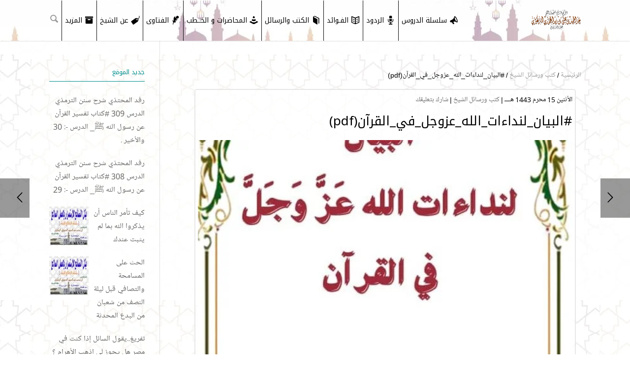

--- FILE ---
content_type: text/html; charset=UTF-8
request_url: https://alzoukory.com/?p=31225
body_size: 45193
content:
<!DOCTYPE html>
<html dir="rtl" lang="ar">
<head>
    <meta charset="UTF-8" />
    <meta name="viewport" content="width=device-width, initial-scale=1" />
    <link rel="pingback" href="https://alzoukory.com/xmlrpc.php" />
    <link rel="preconnect" href="https://fonts.googleapis.com" crossorigin />
    <meta name="theme-color" content="#8e0000" />
    <script type="text/javascript"> document.documentElement.className = 'js';</script>
    <title>الموقع الرسمي لفضيلة الشيخ عبدالحميد الحجوري الزعكري | #البيان_لنداءات_الله_عزوجل_في_القرآن(pdf)</title>
<meta name='robots' content='max-image-preview:large' />
<link rel='dns-prefetch' href='//stats.wp.com' />
<link rel='dns-prefetch' href='//fonts.googleapis.com' />
<link rel='dns-prefetch' href='//jetpack.wordpress.com' />
<link rel='dns-prefetch' href='//s0.wp.com' />
<link rel='dns-prefetch' href='//public-api.wordpress.com' />
<link rel='dns-prefetch' href='//0.gravatar.com' />
<link rel='dns-prefetch' href='//1.gravatar.com' />
<link rel='dns-prefetch' href='//2.gravatar.com' />
<link rel="alternate" type="application/rss+xml" title="الموقع الرسمي لفضيلة الشيخ عبدالحميد الحجوري الزعكري &laquo; الخلاصة" href="https://alzoukory.com/?feed=rss2" />
<link rel="alternate" type="application/rss+xml" title="الموقع الرسمي لفضيلة الشيخ عبدالحميد الحجوري الزعكري &laquo; خلاصة التعليقات" href="https://alzoukory.com/?feed=comments-rss2" />
<link rel="alternate" type="application/rss+xml" title="الموقع الرسمي لفضيلة الشيخ عبدالحميد الحجوري الزعكري &laquo; #البيان_لنداءات_الله_عزوجل_في_القرآن(pdf) خلاصة التعليقات" href="https://alzoukory.com/?feed=rss2&#038;p=31225" />
<link rel="alternate" title="oEmbed (JSON)" type="application/json+oembed" href="https://alzoukory.com/index.php?rest_route=%2Foembed%2F1.0%2Fembed&#038;url=https%3A%2F%2Falzoukory.com%2F%3Fp%3D31225" />
<link rel="alternate" title="oEmbed (XML)" type="text/xml+oembed" href="https://alzoukory.com/index.php?rest_route=%2Foembed%2F1.0%2Fembed&#038;url=https%3A%2F%2Falzoukory.com%2F%3Fp%3D31225&#038;format=xml" />
<meta name="generator" content="Mharty 6.8.9"/><style id='wp-img-auto-sizes-contain-inline-css' type='text/css'>
img:is([sizes=auto i],[sizes^="auto," i]){contain-intrinsic-size:3000px 1500px}
/*# sourceURL=wp-img-auto-sizes-contain-inline-css */
</style>

<style id='wp-emoji-styles-inline-css' type='text/css'>

	img.wp-smiley, img.emoji {
		display: inline !important;
		border: none !important;
		box-shadow: none !important;
		height: 1em !important;
		width: 1em !important;
		margin: 0 0.07em !important;
		vertical-align: -0.1em !important;
		background: none !important;
		padding: 0 !important;
	}
/*# sourceURL=wp-emoji-styles-inline-css */
</style>
<link rel='stylesheet' id='wp-block-library-rtl-css' href='https://alzoukory.com/wp-includes/css/dist/block-library/style-rtl.min.css?ver=6.9' type='text/css' media='all' />
<style id='wp-block-file-inline-css' type='text/css'>
.wp-block-file{box-sizing:border-box}.wp-block-file:not(.wp-element-button){font-size:.8em}.wp-block-file.aligncenter{text-align:center}.wp-block-file.alignright{text-align:right}.wp-block-file *+.wp-block-file__button{margin-right:.75em}:where(.wp-block-file){margin-bottom:1.5em}.wp-block-file__embed{margin-bottom:1em}:where(.wp-block-file__button){border-radius:2em;display:inline-block;padding:.5em 1em}:where(.wp-block-file__button):where(a):active,:where(.wp-block-file__button):where(a):focus,:where(.wp-block-file__button):where(a):hover,:where(.wp-block-file__button):where(a):visited{box-shadow:none;color:#fff;opacity:.85;text-decoration:none}
/*# sourceURL=https://alzoukory.com/wp-includes/blocks/file/style.min.css */
</style>
<style id='wp-block-paragraph-inline-css' type='text/css'>
.is-small-text{font-size:.875em}.is-regular-text{font-size:1em}.is-large-text{font-size:2.25em}.is-larger-text{font-size:3em}.has-drop-cap:not(:focus):first-letter{float:right;font-size:8.4em;font-style:normal;font-weight:100;line-height:.68;margin:.05em 0 0 .1em;text-transform:uppercase}body.rtl .has-drop-cap:not(:focus):first-letter{float:none;margin-right:.1em}p.has-drop-cap.has-background{overflow:hidden}:root :where(p.has-background){padding:1.25em 2.375em}:where(p.has-text-color:not(.has-link-color)) a{color:inherit}p.has-text-align-left[style*="writing-mode:vertical-lr"],p.has-text-align-right[style*="writing-mode:vertical-rl"]{rotate:180deg}
/*# sourceURL=https://alzoukory.com/wp-includes/blocks/paragraph/style.min.css */
</style>
<style id='global-styles-inline-css' type='text/css'>
:root{--wp--preset--aspect-ratio--square: 1;--wp--preset--aspect-ratio--4-3: 4/3;--wp--preset--aspect-ratio--3-4: 3/4;--wp--preset--aspect-ratio--3-2: 3/2;--wp--preset--aspect-ratio--2-3: 2/3;--wp--preset--aspect-ratio--16-9: 16/9;--wp--preset--aspect-ratio--9-16: 9/16;--wp--preset--color--black: #000000;--wp--preset--color--cyan-bluish-gray: #abb8c3;--wp--preset--color--white: #ffffff;--wp--preset--color--pale-pink: #f78da7;--wp--preset--color--vivid-red: #cf2e2e;--wp--preset--color--luminous-vivid-orange: #ff6900;--wp--preset--color--luminous-vivid-amber: #fcb900;--wp--preset--color--light-green-cyan: #7bdcb5;--wp--preset--color--vivid-green-cyan: #00d084;--wp--preset--color--pale-cyan-blue: #8ed1fc;--wp--preset--color--vivid-cyan-blue: #0693e3;--wp--preset--color--vivid-purple: #9b51e0;--wp--preset--gradient--vivid-cyan-blue-to-vivid-purple: linear-gradient(135deg,rgb(6,147,227) 0%,rgb(155,81,224) 100%);--wp--preset--gradient--light-green-cyan-to-vivid-green-cyan: linear-gradient(135deg,rgb(122,220,180) 0%,rgb(0,208,130) 100%);--wp--preset--gradient--luminous-vivid-amber-to-luminous-vivid-orange: linear-gradient(135deg,rgb(252,185,0) 0%,rgb(255,105,0) 100%);--wp--preset--gradient--luminous-vivid-orange-to-vivid-red: linear-gradient(135deg,rgb(255,105,0) 0%,rgb(207,46,46) 100%);--wp--preset--gradient--very-light-gray-to-cyan-bluish-gray: linear-gradient(135deg,rgb(238,238,238) 0%,rgb(169,184,195) 100%);--wp--preset--gradient--cool-to-warm-spectrum: linear-gradient(135deg,rgb(74,234,220) 0%,rgb(151,120,209) 20%,rgb(207,42,186) 40%,rgb(238,44,130) 60%,rgb(251,105,98) 80%,rgb(254,248,76) 100%);--wp--preset--gradient--blush-light-purple: linear-gradient(135deg,rgb(255,206,236) 0%,rgb(152,150,240) 100%);--wp--preset--gradient--blush-bordeaux: linear-gradient(135deg,rgb(254,205,165) 0%,rgb(254,45,45) 50%,rgb(107,0,62) 100%);--wp--preset--gradient--luminous-dusk: linear-gradient(135deg,rgb(255,203,112) 0%,rgb(199,81,192) 50%,rgb(65,88,208) 100%);--wp--preset--gradient--pale-ocean: linear-gradient(135deg,rgb(255,245,203) 0%,rgb(182,227,212) 50%,rgb(51,167,181) 100%);--wp--preset--gradient--electric-grass: linear-gradient(135deg,rgb(202,248,128) 0%,rgb(113,206,126) 100%);--wp--preset--gradient--midnight: linear-gradient(135deg,rgb(2,3,129) 0%,rgb(40,116,252) 100%);--wp--preset--font-size--small: 13px;--wp--preset--font-size--medium: 20px;--wp--preset--font-size--large: 36px;--wp--preset--font-size--x-large: 42px;--wp--preset--spacing--20: 0.44rem;--wp--preset--spacing--30: 0.67rem;--wp--preset--spacing--40: 1rem;--wp--preset--spacing--50: 1.5rem;--wp--preset--spacing--60: 2.25rem;--wp--preset--spacing--70: 3.38rem;--wp--preset--spacing--80: 5.06rem;--wp--preset--shadow--natural: 6px 6px 9px rgba(0, 0, 0, 0.2);--wp--preset--shadow--deep: 12px 12px 50px rgba(0, 0, 0, 0.4);--wp--preset--shadow--sharp: 6px 6px 0px rgba(0, 0, 0, 0.2);--wp--preset--shadow--outlined: 6px 6px 0px -3px rgb(255, 255, 255), 6px 6px rgb(0, 0, 0);--wp--preset--shadow--crisp: 6px 6px 0px rgb(0, 0, 0);}:where(.is-layout-flex){gap: 0.5em;}:where(.is-layout-grid){gap: 0.5em;}body .is-layout-flex{display: flex;}.is-layout-flex{flex-wrap: wrap;align-items: center;}.is-layout-flex > :is(*, div){margin: 0;}body .is-layout-grid{display: grid;}.is-layout-grid > :is(*, div){margin: 0;}:where(.wp-block-columns.is-layout-flex){gap: 2em;}:where(.wp-block-columns.is-layout-grid){gap: 2em;}:where(.wp-block-post-template.is-layout-flex){gap: 1.25em;}:where(.wp-block-post-template.is-layout-grid){gap: 1.25em;}.has-black-color{color: var(--wp--preset--color--black) !important;}.has-cyan-bluish-gray-color{color: var(--wp--preset--color--cyan-bluish-gray) !important;}.has-white-color{color: var(--wp--preset--color--white) !important;}.has-pale-pink-color{color: var(--wp--preset--color--pale-pink) !important;}.has-vivid-red-color{color: var(--wp--preset--color--vivid-red) !important;}.has-luminous-vivid-orange-color{color: var(--wp--preset--color--luminous-vivid-orange) !important;}.has-luminous-vivid-amber-color{color: var(--wp--preset--color--luminous-vivid-amber) !important;}.has-light-green-cyan-color{color: var(--wp--preset--color--light-green-cyan) !important;}.has-vivid-green-cyan-color{color: var(--wp--preset--color--vivid-green-cyan) !important;}.has-pale-cyan-blue-color{color: var(--wp--preset--color--pale-cyan-blue) !important;}.has-vivid-cyan-blue-color{color: var(--wp--preset--color--vivid-cyan-blue) !important;}.has-vivid-purple-color{color: var(--wp--preset--color--vivid-purple) !important;}.has-black-background-color{background-color: var(--wp--preset--color--black) !important;}.has-cyan-bluish-gray-background-color{background-color: var(--wp--preset--color--cyan-bluish-gray) !important;}.has-white-background-color{background-color: var(--wp--preset--color--white) !important;}.has-pale-pink-background-color{background-color: var(--wp--preset--color--pale-pink) !important;}.has-vivid-red-background-color{background-color: var(--wp--preset--color--vivid-red) !important;}.has-luminous-vivid-orange-background-color{background-color: var(--wp--preset--color--luminous-vivid-orange) !important;}.has-luminous-vivid-amber-background-color{background-color: var(--wp--preset--color--luminous-vivid-amber) !important;}.has-light-green-cyan-background-color{background-color: var(--wp--preset--color--light-green-cyan) !important;}.has-vivid-green-cyan-background-color{background-color: var(--wp--preset--color--vivid-green-cyan) !important;}.has-pale-cyan-blue-background-color{background-color: var(--wp--preset--color--pale-cyan-blue) !important;}.has-vivid-cyan-blue-background-color{background-color: var(--wp--preset--color--vivid-cyan-blue) !important;}.has-vivid-purple-background-color{background-color: var(--wp--preset--color--vivid-purple) !important;}.has-black-border-color{border-color: var(--wp--preset--color--black) !important;}.has-cyan-bluish-gray-border-color{border-color: var(--wp--preset--color--cyan-bluish-gray) !important;}.has-white-border-color{border-color: var(--wp--preset--color--white) !important;}.has-pale-pink-border-color{border-color: var(--wp--preset--color--pale-pink) !important;}.has-vivid-red-border-color{border-color: var(--wp--preset--color--vivid-red) !important;}.has-luminous-vivid-orange-border-color{border-color: var(--wp--preset--color--luminous-vivid-orange) !important;}.has-luminous-vivid-amber-border-color{border-color: var(--wp--preset--color--luminous-vivid-amber) !important;}.has-light-green-cyan-border-color{border-color: var(--wp--preset--color--light-green-cyan) !important;}.has-vivid-green-cyan-border-color{border-color: var(--wp--preset--color--vivid-green-cyan) !important;}.has-pale-cyan-blue-border-color{border-color: var(--wp--preset--color--pale-cyan-blue) !important;}.has-vivid-cyan-blue-border-color{border-color: var(--wp--preset--color--vivid-cyan-blue) !important;}.has-vivid-purple-border-color{border-color: var(--wp--preset--color--vivid-purple) !important;}.has-vivid-cyan-blue-to-vivid-purple-gradient-background{background: var(--wp--preset--gradient--vivid-cyan-blue-to-vivid-purple) !important;}.has-light-green-cyan-to-vivid-green-cyan-gradient-background{background: var(--wp--preset--gradient--light-green-cyan-to-vivid-green-cyan) !important;}.has-luminous-vivid-amber-to-luminous-vivid-orange-gradient-background{background: var(--wp--preset--gradient--luminous-vivid-amber-to-luminous-vivid-orange) !important;}.has-luminous-vivid-orange-to-vivid-red-gradient-background{background: var(--wp--preset--gradient--luminous-vivid-orange-to-vivid-red) !important;}.has-very-light-gray-to-cyan-bluish-gray-gradient-background{background: var(--wp--preset--gradient--very-light-gray-to-cyan-bluish-gray) !important;}.has-cool-to-warm-spectrum-gradient-background{background: var(--wp--preset--gradient--cool-to-warm-spectrum) !important;}.has-blush-light-purple-gradient-background{background: var(--wp--preset--gradient--blush-light-purple) !important;}.has-blush-bordeaux-gradient-background{background: var(--wp--preset--gradient--blush-bordeaux) !important;}.has-luminous-dusk-gradient-background{background: var(--wp--preset--gradient--luminous-dusk) !important;}.has-pale-ocean-gradient-background{background: var(--wp--preset--gradient--pale-ocean) !important;}.has-electric-grass-gradient-background{background: var(--wp--preset--gradient--electric-grass) !important;}.has-midnight-gradient-background{background: var(--wp--preset--gradient--midnight) !important;}.has-small-font-size{font-size: var(--wp--preset--font-size--small) !important;}.has-medium-font-size{font-size: var(--wp--preset--font-size--medium) !important;}.has-large-font-size{font-size: var(--wp--preset--font-size--large) !important;}.has-x-large-font-size{font-size: var(--wp--preset--font-size--x-large) !important;}
/*# sourceURL=global-styles-inline-css */
</style>

<style id='classic-theme-styles-inline-css' type='text/css'>
/*! This file is auto-generated */
.wp-block-button__link{color:#fff;background-color:#32373c;border-radius:9999px;box-shadow:none;text-decoration:none;padding:calc(.667em + 2px) calc(1.333em + 2px);font-size:1.125em}.wp-block-file__button{background:#32373c;color:#fff;text-decoration:none}
/*# sourceURL=/wp-includes/css/classic-themes.min.css */
</style>
<link rel='stylesheet' id='contact-form-7-css' href='https://alzoukory.com/wp-content/plugins/contact-form-7/includes/css/styles.css?ver=6.1.4' type='text/css' media='all' />
<link rel='stylesheet' id='contact-form-7-rtl-css' href='https://alzoukory.com/wp-content/plugins/contact-form-7/includes/css/styles-rtl.css?ver=6.1.4' type='text/css' media='all' />
<link rel='stylesheet' id='mh-gf-noto-kufi-arabic-css' href='https://fonts.googleapis.com/css?family=Noto+Kufi+Arabic:400,700&#038;display=swap&#038;subset=arabic' type='text/css' media='all' />
<link rel='stylesheet' id='mh-gf-notonaskharabicui-css' href='https://fonts.googleapis.com/earlyaccess/notonaskharabicui.css' type='text/css' media='all' />
<link rel='stylesheet' id='mharty-style-css' href='https://alzoukory.com/wp-content/themes/mharty/css/style.css?ver=6.8.9' type='text/css' media='all' />
<link rel='stylesheet' id='mh-magazine-css-css' href='https://alzoukory.com/wp-content/plugins/mh-magazine/assets/css/style.css?ver=5.3.0' type='text/css' media='all' />
<link rel='stylesheet' id='mh-reviews-style-css' href='https://alzoukory.com/wp-content/plugins/mh-reviews/assets/css/style.css?ver=2.4.0' type='text/css' media='all' />
<link rel='stylesheet' id='mhsc_shortcodes-css' href='https://alzoukory.com/wp-content/plugins/mh-shortcodes//css/mhsc_shortcodes.css' type='text/css' media='all' />
<link rel='stylesheet' id='sharedaddy-css' href='https://alzoukory.com/wp-content/plugins/jetpack/modules/sharedaddy/sharing.css?ver=15.4' type='text/css' media='all' />
<link rel='stylesheet' id='social-logos-css' href='https://alzoukory.com/wp-content/plugins/jetpack/_inc/social-logos/social-logos.min.css?ver=15.4' type='text/css' media='all' />
<!--n2css--><!--n2js--><script type="text/javascript" src="https://alzoukory.com/wp-includes/js/jquery/jquery.min.js?ver=3.7.1" id="jquery-core-js"></script>
<script type="text/javascript" src="https://alzoukory.com/wp-includes/js/jquery/jquery-migrate.min.js?ver=3.4.1" id="jquery-migrate-js"></script>
<link rel="https://api.w.org/" href="https://alzoukory.com/index.php?rest_route=/" /><link rel="alternate" title="JSON" type="application/json" href="https://alzoukory.com/index.php?rest_route=/wp/v2/posts/31225" /><link rel="EditURI" type="application/rsd+xml" title="RSD" href="https://alzoukory.com/xmlrpc.php?rsd" />
<meta name="generator" content="WordPress 6.9" />
<link rel="canonical" href="https://alzoukory.com/?p=31225" />
<link rel='shortlink' href='https://alzoukory.com/?p=31225' />
	<style>img#wpstats{display:none}</style>
		<style class="mh_reviews_custmoizer_css" type="text/css">
.mh_reviews_overall_percent .mh-reviews-meta .mh-reviews-meta-score-content {background-color:#f4c500; color:#ffffff;}
.mh-reviews-meta .mh-reviews-meta-score-bg{ background-color: rgba(244, 197, 0, 0.2);}
.mh-reviews-meta .mh-reviews-meta-score-star, .mh-reviews-meta .mh-reviews-star-rating{ color:#f4c500;}
.mh-reviews-meta .mh-reviews-meta-score{color:#ffffff;}
.mh-reviews-star-rating, .mh-reviews-star-rating, .mh-reviews-meta-score-star{ color: #f4c500; }
.mh-review-features .mh-score-bar {background-color:#f4c500; color:#ffffff;}
.mh-review-features .mh-score-bar-bg{ background-color: rgba(244, 197, 0, 0.2);}
.mh-reviews-box{ background-color:#f8f8f8; color:#444444;}
</style><style class="mh_custmoizer_css" type="text/css">
a,
.link_style_accent .mh-the-content a,
.link_style_fx .mh-the-content a,
.link_style_accent .widget_text a,
.link_style_fx .widget_text a,
.nav-single a,
.product_meta a{
    color: #0025fc;
}
body{
    color: #490000;
}
.widget_text a,
.mh-the-content a{
  color: #490000;
  border-bottom-color: #490000;
}

.link_style_accent .mh-the-content a,
.link_style_fx .mh-the-content a,
.link_style_fx .mh-the-content a,
.link_style_accent .widget_text a,
.link_style_fx .widget_text a,
.link_style_fx .widget_text a{
  border-bottom-color: #490000;
}
.link_style_fx .mh-the-content a:hover,
.link_style_hover .mh-the-content a:hover,
.link_style_fx .widget_text a:hover,
.link_style_hover .widget_text a:hover{
  color: #0025fc;
  border-bottom-color: #0025fc;
}
h1,
h2,
h3,
h4,
h5,
h6 {
    color: #0a0a0a;
}
.entry-content tr th,
.entry-content thead th{
    color: #0a0a0a;
}
.mhc_blurb a .mhc_blurb_content p {
    color: #490000;
}

.mhc_widget:not(.widget_text) a {
    color: #666666!important;
}

.widgettitle {
    color: #008e8e;
}

.mh_widget_title_style_line .widgettitle,
.mh_widget_title_style_border .widgettitle,
.mh_widget_title_style_smallborder .widgettitle {
    border-color: #008e8e;
}

.mh_widget_title_style_box .widgettitle,
.mh_widget_title_style_arrow .widgettitle {
    background-color: #444444;
}

.mh_widget_title_style_arrow .widgettitle:after {
    border-top-color: #444444;
}

body {
	background-color: }
  @media only screen and (min-width: 981px) {	.mh_logo{
		float: right;
	}
  .mh_extra_logo {
		float: left;
	}
	  }   @media only screen and (max-width: 980px) {
	.mh_logo{
		float: right;
		line-height: 40px;
	}
	.mh_extra_logo {
		float: left;
	}
	#main-header .header-name,
	#main-header .header-tagline{
		line-height: normal;
	}
	
  } 
.mhc_counter_amount,
.mhc_pricing_default .mhc_featured_table .mhc_pricing_heading,
.mh_quote_content,
.mh_link_content,
.mh_audio_content {
    background-color: #8e0000;
}

 
#main-header {
	-webkit-box-shadow: 0 0 3px 0 rgba(0, 0, 0, 0.22);
	box-shadow: 0 0 3px 0 rgba(0, 0, 0, 0.22);
}

#main-header,
#main-header .nav li ul,
.mh-search-form,
.mobile-menu-sticky-icon{
    background-color: #ffffff;
}


#top-header,
#mh-secondary-nav li ul,
#mh-secondary-nav li.mega-menu ul,
#mh-secondary-nav li.no-mega-menu ul {
    background-color: #a04d38;
}
.mh-app-nav {
	background-color: #f4f4f4;
}
#top-menu > li.mhc-menu-highlight,
.fullwidth-menu > li.mhc-menu-highlight,
#top-menu li > .sub-menu li.mhc-menu-highlight > a,
.fullwidth-menu li > .sub-menu li.mhc-menu-highlight > a,
#mh-secondary-nav > li.mhc-menu-highlight,
#mh-secondary-nav li > .sub-menu li.mhc-menu-highlight > a,
.app-menu li.mhc-menu-highlight > a,
#top-menu > li.current-menu-ancestor.mhc-menu-highlight,
#top-menu > li.current-menu-item.mhc-menu-highlight,
.bottom-nav > li.mhc-menu-highlight,
.mh-top-cta-button.mh-cta-button-solid a{
    background-color: #8e0000!important;
}
.mh-top-cta-button.mh-cta-button-border a{
  border: 1px solid  #8e0000!important;
  color: #8e0000!important;
}
#top-menu > li.mhc-menu-highlight > a,
.fullwidth-menu > li.mhc-menu-highlight > a,
#top-menu li > .sub-menu li.mhc-menu-highlight > a,
.fullwidth-menu li > .sub-menu li.mhc-menu-highlight > a,
#mh-secondary-nav > li.mhc-menu-highlight > a,
#mh-secondary-nav li > .sub-menu li.mhc-menu-highlight > a,
.app-menu li.mhc-menu-highlight > a,
.bottom-nav > li.mhc-menu-highlight > a,
.mh-top-cta-button.mh-cta-button-solid a{
    color: #f41000!important;
}
.mh-top-cta-button.mh-cta-button-border a{
  background-color: #f41000!important;
}
.mhc_filterable_portfolio .mhc_portfolio_filters li a span,
.mhc_button_solid,
.mhc_wpcf7_solid .wpcf7-form input[type="submit"],
.mh-tags .tag-links a,
.bbp-topic-tags a,
.nav li a em,
.menu li a em,
.mh_adjust_bg,
.edd-submit.button.gray{
    background: #8e0000!important;
}
.mh-social-accent-color.mh-social-solid-color li{
    background-color: #8e0000;
}

.comment-reply-link,
#cancel-comment-reply-link,
.form-submit input,
.mhc_pricing_default .mhc_sum,
.mhc_pricing li a,
.mhc_pricing_default .mhc_pricing_table_button.mhc_button_transparent,
.mh-loveit-container .mh-loveit.loved.mh_share_accent .icon-icon_heart,
.mh_password_protected_form .mh_submit_button,
.bbp-submit-wrapper button.button,
.mh_widget_info_inner p i,
button.mhc_search_bar_submit i,
.mh-social-accent-color li a,
.search-form-button-icon{
    color: #8e0000!important;
}

#main-header .header-name{
  color: #8e0000;
}
#main-header .header-tagline{
    color: #000456;
}


  
.mhc_widget li a:hover,
.mhc_bg_layout_light .mhc_promo_button.mhc_transify,
.mhc_bg_layout_light .mhc_more_button,
.mhc_filterable_portfolio .mhc_portfolio_filters li a.active,
.mhc_filterable_portfolio .mhc_portofolio_pagination ul li a.active,
.mhc_gallery .mhc_gallery_pagination ul li a.active,
.wp-pagenavi span.current,
.wp-pagenavi a:hover,
.mhc_contact_submit.mhc_button_transparent,
.mhc_wpcf7_transparent .wpcf7-form input[type="submit"],
.mhc_bg_layout_light .mhc_newsletter_button,
.mhc_bg_layout_light .mhc_mailpoet_form .wysija-submit,
.bbp-topics-front ul.super-sticky:after,
.bbp-topics ul.super-sticky:after,
.bbp-topics ul.sticky:after,
.bbp-forum-content ul.sticky:after {
    color: #8e0000!important;
}

blockquote,
.footer-widget li:before,
.mhc_pricing_default .mhc_pricing li:before,
.mhc_button_solid,
.mhc_wpcf7_solid .wpcf7-form input[type="submit"],
.mh_password_protected_form .mh_submit_button,
#bbpress-forums .bbp-forums-list,
.bbp-topics-front ul.super-sticky,
#bbpress-forums li.bbp-body ul.topic.super-sticky,
#bbpress-forums li.bbp-body ul.topic.sticky,
.bbp-forum-content ul.sticky,
.mhc_pricing_neon .mhc_featured_table,
.mh-social-accent-color li,
.mhc_contact_submit_message,
  .mh_search_bar_shortcode .mhc_search_bar_form .mhc_search_bar_input .mhc_search_bar_field:focus,
  .mh_search_bar_shortcode .mhc_search_bar_form .mhc_search_bar_input .mhc_search_bar_field:active{
    border-color: #8e0000;
}

#bbpress-forums .hentry div.bbp-reply-content:before,
#bbpress-forums .hentry div.bbp-topic-content:before {
    border-right-color: #8e0000;
}

.rtl #bbpress-forums .hentry div.bbp-reply-content:before,
.rtl #bbpress-forums .hentry div.bbp-topic-content:before {
    border-left-color: #8e0000;
    border-right-color: transparent;
}

#main-footer {
    background-color: #c9c9c9;
}

#footer-bottom {
    background-color: #e2e2e2;
}

.footer-widget {
    color: #ffffff;
}

.footer-widget a,
.bottom-nav a,
#footer-widgets .footer-widget li a {
    color: #ffffff!important;
}

.footer-widget h4.title {
    color: #1e73be;
}

.mh_widget_title_style_line .footer-widget h4.title,
.mh_widget_title_style_border .footer-widget h4.title,
.mh_widget_title_style_smallborder .footer-widget h4.title {
    border-color: #1e73be;
}

.mh_widget_title_style_box .footer-widget h4.title,
.mh_widget_title_style_arrow .footer-widget h4.title {
    background-color: #ffffff;
}

.mh_widget_title_style_arrow .footer-widget h4.title::after {
    border-top-color: #ffffff;
}

#footer-info {
    color: #f2f2f2;
}

#footer-info a {
    color: #cccccc;
}

#top-menu a,
.mh-top-cta-text a{
    color: #000456;
}

#mh-top-navigation .mh_search_icon,
#mh-top-navigation .mh_top_cta_icon,
#mh-top-navigation .mh-cart-icon,
#mh-top-navigation .mh-cart-count{
    color: rgba(0, 0, 0, 0.4)!important;
}

.mh-top-navigation-icons > .mobile-menu-trigger-icon .sandwich-inner,
.mh-top-navigation-icons > .mobile-menu-trigger-icon .sandwich-inner:after,
.mh-top-navigation-icons > .mobile-menu-trigger-icon .sandwich-inner:before,
.mobile-menu-sticky-icon  .sandwich-inner,
.mobile-menu-sticky-icon  .sandwich-inner:after,
.mobile-menu-sticky-icon  .sandwich-inner:before{
    background-color: rgba(0, 0, 0, 0.4)!important;
}

#top-menu > li.current-menu-ancestor > a,
#top-menu > li.current-menu-item > a,
.mh_nav_text_color_light #top-menu li.current-menu-ancestor > a,
.mh_nav_text_color_light .mh_nav_text_color_light #top-menu li.current-menu-item > a {
    color: #aa2500;
}

#top-menu > li.current-menu-ancestor,
#top-menu > li.current-menu-item {
	background-color: #f2f2f2!important;
}
#top-menu > li {
	border-left: 1px solid #0a0a0a;
}
#main-header {
	background-image: url('https://alzoukory.com/wp-content/uploads/2021/05/n3.jpg');
	background-position: center center;
	background-repeat: repeat-x;
	background-size: auto;
}

  @media only screen and (max-width: 980px) {
	#top-header .mh-social-icons {
		display: none;
	}
	.mh_extra_logo {
		display: none;
	}
	.mh-top-cta-1 {
		display: none;
	}
	.mh-top-cta-2 {
		display: none;
	}
	#top-header {
		display: none;
	}
	.mh_fixed_top.mh_secondary_nav_above #main-header, .mh_fixed_top.mh_secondary_nav_above #top-header{
		position: fixed;
	}
  } .mh_search_icon:before,
.mhc_search_bar_form .mhc_search_bar_input button.mhc_search_bar_submit i:before{
    content: "\e624";
}
.mh-info-custom-text:after {
	content: "\e629";
}
@media only screen and (min-width: 981px) {
	#mh-top-navigation .mobile-menu-trigger-icon,
  .mh_vertical_nav #main-header .mobile-menu-trigger-icon,
  .mobile-menu-sticky-icon{
		display: none !important;
	}
}
@media only screen and (max-width: 980px) {
  }

#mh-main-area h1, #mh-main-area h2, #mh-main-area h3, #mh-main-area h4, #mh-main-area h5, #mh-main-area h6 {  }@media only screen and (min-width: 981px) {
body {
	font-size: 16px;
}
#top-menu > li > a,
.mh-top-cta.mh-top-cta-text{
	font-size: 14px;
}
#top-menu li li a,
#main-header .mh-cart-container h2 {
	font-size: 14px;
}

#top-menu li li .mhc-menu-desc,
#main-header .mh-cart-container {
	font-size: 12px;
}
#top-header #mh-info,
#mh-secondary-nav li li a,
#mh-secondary-nav li a,
#top-header .mh-cart-container h2 {
	font-size: 13px;
}

#top-header .mhc-menu-desc,
#top-header .mh-cart-container {
	font-size: 11px;
}
.app-nav {
	font-size: 14px;
}

.app-nav .mhc-menu-desc {
	font-size: 12px;
}
#top-menu a, #top-menu h3, .mh-top-cta a, #main-header .mh-cart-container h2 {  }#main-header .header-name { font-weight: bold; }} /*min-width: 981px*/
@media only screen and (max-width: 980px) {
.app-nav {
	font-size: 14px;
}
.app-nav .mhc-menu-desc {
	font-size: 12px;
}
}/*max-width: 980px*/   
.um a.um-link,
.um .um-tip:hover,
.um .um-field-radio.active:not(.um-field-radio-state-disabled) i,
.um .um-field-checkbox.active:not(.um-field-radio-state-disabled) i,
.um .um-member-name a:hover,
.um .um-member-more a:hover,
.um .um-member-less a:hover,
.um .um-members-pagi a:hover,
.um .um-cover-add:hover,
.um .um-profile-subnav a.active,
.um .um-item-meta a,
.um-account-name a:hover,
.um-account-nav a.current,
.um-account-side li a.current span.um-account-icon,
.um-account-side li a.current:hover span.um-account-icon,
.um-dropdown li a:hover,
i.um-active-color,
span.um-active-color,
.um-profile.um .um-profile-headericon a:hover, .um-profile.um .um-profile-edit-a.active
{
color: #8e0000!important;
}
.um .um-field-group-head,
.picker__box,
.picker__nav--prev:hover,
.picker__nav--next:hover,
.um .um-members-pagi span.current,
.um .um-members-pagi span.current:hover,
.um .um-profile-nav-item.active a,
.um .um-profile-nav-item.active a:hover,
.upload,
.um-finish-upload,
.um-modal-btn,
.um-request-button,
.um-modal-header,
.um-modal-btn.disabled,
.um-modal-btn.disabled:hover,
div.uimob800 .um-account-side li a.current,
div.uimob800 .um-account-side li a.current:hover,
.um .um-button,
.um a.um-button,
.um a.um-button.um-disabled:hover,
.um a.um-button.um-disabled:focus,
.um a.um-button.um-disabled:active,
.um input[type=submit].um-button,
.um input[type=submit].um-button:focus,
.um input[type=submit]:disabled:hover
{
background:  #8e0000!important;
}
@media only screen and (min-width: 981px) {
  #top-menu > li{
    padding: 0 6px;
  }
  #mh_top_search,
  .mh-top-cta,
  .mh_cart_wrapper,
  .mobile-menu-trigger-icon{
        margin-right: 5px;
      }
}
  

/*Customizer Custom CSS*/
/*توسيط وتلوين زر ارسال في التذييل*/
.mhc_contact_reset, .mhc_contact_submit, .wpcf7-form input[type=submit] {
    display: flex;
   float: none; 
    color: white;
}

/*اطار المقالة في صفحة المقالة والارشيف*/
.mhc_post {
   
    margin: 10px;
    border: 2px solid #00000017;
    border-radius: 5px;
    padding: 5px;
    background-color: #ffffffbf;
}

	/*ضبط مكون مشغل الصوت عند العرض في الجوال لكيلا يخرج من حواف الاطار*/
	.wp-block-audio audio {
        min-width: 150px;
}

/* ضبط احجام جديد الكتب في الرئيسية */
.mhc_magazine_gallery .mhc_magazine_gallery_item {
    width: 250px;
	height:355px
    margin-left: 60px;
	margin-top:25px;
    box-sizing: border-box;
    vertical-align: middle;
	
}
/*تغيير خلفية زر اشتراك في القائمة البريدية التذييل*/
:root .has-luminous-dusk-gradient-background {
	
	background: black;
}
/*توسيط زر اشتراك البريدي*/
.wp-block-button__link {  
    margin: 0 auto;
    display: block;
}
/*خلفية التصنيفات في الارشيف*/
.mh_archive_sub_terms a, .mhc_search_bar_terms a {
	
	background-color: white;
}



element.style {
}
a, abbr, acronym, address, applet, b, big, blockquote, body, center, cite, code, dd, del, dfn, div, dl, dt, em, fieldset, font, form, h1, h2, h3, h4, h5, h6, html, i, iframe, img, ins, kbd, label, legend, li, object, ol, p, pre, q, s, samp, small, span, strike, strong, sub, sup, tt, u, ul, var {

    color: black;
}</style><style class="mh_font_css">body, input, textarea, select, .single_add_to_cart_button .button, .mhc_newsletter_form p input, .mfp-close, .mfp-image-holder .mfp-close, .mfp-iframe-holder .mfp-close, .orderby, .widget_search #searchsubmit, .mh-reviews-meta-score { font-family: 'Noto Naskh Arabic UI', Tahoma, Arial, "Times New Roman", serif; }#top-header, #top-header h3 { font-family: 'Noto Naskh Arabic UI', Tahoma, Arial, "Times New Roman", serif; }.mh-app-nav, .mh-app-nav h3 { font-family: 'Noto Naskh Arabic UI', Tahoma, Arial, "Times New Roman", serif; }#mh-footer-nav, #mh-footer-nav h3, #footer-bottom { font-family: 'Noto Naskh Arabic UI', Tahoma, Arial, "Times New Roman", serif; }h1, h2, h3, h4, h5, h6, #main-header .header-name, .mhc_pricing_menus_item_title, .mhc_pricing_menus_item_price, .mhc_currency_sign, .mhc_testimonial_author, .mhc_testimonials_slide_author, .mh_quote_content blockquote, span.fn, span.fn a, #main-header .header-tagline, .mh-font-heading, .postnav-title, ul.post_share_footer.mh_share_name_icon li a .post_share_item_title, .header-font-family, #review_form .comment-reply-title { font-family: 'Noto Kufi Arabic', Tahoma, Arial, "Times New Roman", serif; }#top-menu li .menu-item-link, #top-menu .megamenu-title, #top-menu h3, .mh-top-cta a { font-family: 'Noto Kufi Arabic', Tahoma, Arial, "Times New Roman", serif; }</style><style type="text/css" id="custom-background-css">
body.custom-background { background-image: url("https://alzoukory.com/wp-content/uploads/2022/07/l7.png"); background-position: center center; background-size: auto; background-repeat: repeat; background-attachment: fixed; }
</style>
	
<!-- Jetpack Open Graph Tags -->
<meta property="og:type" content="article" />
<meta property="og:title" content="#البيان_لنداءات_الله_عزوجل_في_القرآن(pdf)" />
<meta property="og:url" content="https://alzoukory.com/?p=31225" />
<meta property="og:description" content="تحميل" />
<meta property="article:published_time" content="2021-08-22T22:10:42+00:00" />
<meta property="article:modified_time" content="2021-08-22T22:10:42+00:00" />
<meta property="og:site_name" content="الموقع الرسمي لفضيلة الشيخ عبدالحميد الحجوري الزعكري" />
<meta property="og:image" content="https://alzoukory.com/wp-content/uploads/2021/08/البيان.jpg" />
<meta property="og:image:width" content="590" />
<meta property="og:image:height" content="905" />
<meta property="og:image:alt" content="" />
<meta property="og:locale" content="ar_AR" />
<meta name="twitter:text:title" content="#البيان_لنداءات_الله_عزوجل_في_القرآن(pdf)" />
<meta name="twitter:image" content="https://alzoukory.com/wp-content/uploads/2021/08/البيان.jpg?w=640" />
<meta name="twitter:card" content="summary_large_image" />

<!-- End Jetpack Open Graph Tags -->
<link id="linearicons-css" rel="stylesheet" href="https://alzoukory.com/wp-content/plugins/mh-more-icons/assets/css/linearicons.css" type="text/css" media="all" /><link rel="icon" href="https://alzoukory.com/wp-content/uploads/2023/07/cropped-logo512-1-32x32.png" sizes="32x32" />
<link rel="icon" href="https://alzoukory.com/wp-content/uploads/2023/07/cropped-logo512-1-192x192.png" sizes="192x192" />
<link rel="apple-touch-icon" href="https://alzoukory.com/wp-content/uploads/2023/07/cropped-logo512-1-180x180.png" />
<meta name="msapplication-TileImage" content="https://alzoukory.com/wp-content/uploads/2023/07/cropped-logo512-1-270x270.png" />
    <link rel='stylesheet' id='jetpack-subscriptions-css' href='https://alzoukory.com/wp-content/plugins/jetpack/_inc/build/subscriptions/subscriptions.min.css?ver=15.4' type='text/css' media='all' />
</head>
<body class="rtl wp-singular post-template-default single single-post postid-31225 single-format-standard custom-background wp-theme-mharty mh_horizontal_nav mh_fixed_top mh_mobile_header_mid mh_cover_background mh_footer_style_centered mh_icons_bordered mh_widget_title_style_line mh_header_padding mh_secondary_nav_style_centred mh_widget_style_three mh_subnav_animation_expand mh_fixed_width mh_blog_2pr link_style_accent osx chrome mh_left_sidebar mh_composer mh_reviews_overall_stars mhsc_shortcodes_v1_0">
        <div id="page-container" class="not-trans">
                <div class="header-container"><header id="main-header" class="mh_nav_text_color_dark mh_subnav_text_color_dark sticky_nav" itemscope itemtype="https://schema.org/WPHeader">
  <div class="container clearfix">
        <a href="https://alzoukory.com/" class="mh_logo has_sticky_logo">
        <img  src="https://alzoukory.com/wp-content/uploads/2021/05/logo.png" alt="الموقع الرسمي لفضيلة الشيخ عبدالحميد الحجوري الزعكري" id="logo" class="" width="392" height="156" />
        <img src="https://alzoukory.com/wp-content/uploads/2021/05/logo.png" alt="الموقع الرسمي لفضيلة الشيخ عبدالحميد الحجوري الزعكري" id="sticky_logo" width="392" height="156" />
            </a>
    <div class="mh-top-navigation-wrapper">
      <div id="mh-top-navigation">
        <nav id="top-menu-nav" class="main_menu"><ul id="top-menu" class="nav"><li  class="menu-item menu-item-type-taxonomy menu-item-object-category no-mega-menu menu-item-48452"><a class="menu-item-link"  href="https://alzoukory.com/?cat=12"><i aria-hidden="true" data-icon="&#xe62f;" class="mhc-menu-icon"></i><div class="mhc-menu-item-link-content"><h3 class="mhc-menu-item-link-head">سلسلة الدروس</h3></div></a></li>
<li  class="menu-item menu-item-type-taxonomy menu-item-object-category no-mega-menu menu-item-48481"><a class="menu-item-link"  href="https://alzoukory.com/?cat=3"><i aria-hidden="true" data-icon="&#xe63e;" class="mhc-menu-icon"></i><div class="mhc-menu-item-link-content"><h3 class="mhc-menu-item-link-head">الردود</h3></div></a></li>
<li  class="menu-item menu-item-type-taxonomy menu-item-object-category no-mega-menu menu-item-48482"><a class="menu-item-link"  href="https://alzoukory.com/?cat=5"><i aria-hidden="true" data-icon="&#xe6aa;" class="mhc-menu-icon"></i><div class="mhc-menu-item-link-content"><h3 class="mhc-menu-item-link-head">الفـوائد</h3></div></a></li>
<li  class="menu-item menu-item-type-taxonomy menu-item-object-category current-post-ancestor no-mega-menu menu-item-48483"><a class="menu-item-link"  href="https://alzoukory.com/?cat=7"><i aria-hidden="true" data-icon="&#xe637;" class="mhc-menu-icon"></i><div class="mhc-menu-item-link-content"><h3 class="mhc-menu-item-link-head">الكتب والرسائل</h3></div></a></li>
<li  class="menu-item menu-item-type-taxonomy menu-item-object-category no-mega-menu menu-item-48484"><a class="menu-item-link"  href="https://alzoukory.com/?cat=8"><i aria-hidden="true" data-icon="&#xe653;" class="mhc-menu-icon"></i><div class="mhc-menu-item-link-content"><h3 class="mhc-menu-item-link-head">المحاضرات و الخــطب</h3></div></a></li>
<li  class="menu-item menu-item-type-taxonomy menu-item-object-category no-mega-menu menu-item-48485"><a class="menu-item-link"  href="https://alzoukory.com/?cat=6"><i aria-hidden="true" data-icon="&#xe607;" class="mhc-menu-icon"></i><div class="mhc-menu-item-link-content"><h3 class="mhc-menu-item-link-head">الفتاوى</h3></div></a></li>
<li  class="menu-item menu-item-type-taxonomy menu-item-object-category no-mega-menu menu-item-48486"><a class="menu-item-link"  href="https://alzoukory.com/?cat=329"><i aria-hidden="true" data-icon="&#xe62d;" class="mhc-menu-icon"></i><div class="mhc-menu-item-link-content"><h3 class="mhc-menu-item-link-head">عن الشيخ</h3></div></a></li>
<li  class="menu-item menu-item-type-taxonomy menu-item-object-category no-mega-menu menu-item-48487"><a class="menu-item-link"  href="https://alzoukory.com/?cat=320"><i aria-hidden="true" data-icon="&#xe668;" class="mhc-menu-icon"></i><div class="mhc-menu-item-link-content"><h3 class="mhc-menu-item-link-head">المزيد</h3></div></a></li>
</ul></nav>        <div class="mh-top-navigation-icons">
                              
                   <div id="mh_top_search"> <i class="mh_search_icon mh-icon-before"></i>
            <form method="get" class="mh-search-form mh-hidden" action="https://alzoukory.com/" role="search">
              <input type="search" class="mh-search-field" placeholder="بحث &hellip;" value="" name="s" title="البحث عن:" />
            </form>
          </div>
                    
                    <div class="mh-app-nav mh-app-nav-header app-nav mh_app_nav_side3 mh_nav_text_color_dark">
  <div class="mh-app-nav-container">
        <a href="https://alzoukory.com/" class="mh-app-logo"> <img src="https://alzoukory.com/wp-content/uploads/2021/12/logo.png" alt="الموقع الرسمي لفضيلة الشيخ عبدالحميد الحجوري الزعكري" id="app-logo" width="392" height="156" /></a>
                <div class="app-menu">
      <nav id="app-navigation" class="app-navigation"><ul id="menu-%d8%a7%d9%84%d8%b1%d8%a6%d9%8a%d8%b3%d9%8a%d8%a92" class="app-menu"><li  class="menu-item menu-item-type-taxonomy menu-item-object-category no-mega-menu menu-item-48452"><a class="menu-item-link"  href="https://alzoukory.com/?cat=12"><i aria-hidden="true" data-icon="&#xe62f;" class="mhc-menu-icon"></i><div class="mhc-menu-item-link-content"><h3 class="mhc-menu-item-link-head">سلسلة الدروس</h3></div></a></li>
<li  class="menu-item menu-item-type-taxonomy menu-item-object-category no-mega-menu menu-item-48481"><a class="menu-item-link"  href="https://alzoukory.com/?cat=3"><i aria-hidden="true" data-icon="&#xe63e;" class="mhc-menu-icon"></i><div class="mhc-menu-item-link-content"><h3 class="mhc-menu-item-link-head">الردود</h3></div></a></li>
<li  class="menu-item menu-item-type-taxonomy menu-item-object-category no-mega-menu menu-item-48482"><a class="menu-item-link"  href="https://alzoukory.com/?cat=5"><i aria-hidden="true" data-icon="&#xe6aa;" class="mhc-menu-icon"></i><div class="mhc-menu-item-link-content"><h3 class="mhc-menu-item-link-head">الفـوائد</h3></div></a></li>
<li  class="menu-item menu-item-type-taxonomy menu-item-object-category current-post-ancestor no-mega-menu menu-item-48483"><a class="menu-item-link"  href="https://alzoukory.com/?cat=7"><i aria-hidden="true" data-icon="&#xe637;" class="mhc-menu-icon"></i><div class="mhc-menu-item-link-content"><h3 class="mhc-menu-item-link-head">الكتب والرسائل</h3></div></a></li>
<li  class="menu-item menu-item-type-taxonomy menu-item-object-category no-mega-menu menu-item-48484"><a class="menu-item-link"  href="https://alzoukory.com/?cat=8"><i aria-hidden="true" data-icon="&#xe653;" class="mhc-menu-icon"></i><div class="mhc-menu-item-link-content"><h3 class="mhc-menu-item-link-head">المحاضرات و الخــطب</h3></div></a></li>
<li  class="menu-item menu-item-type-taxonomy menu-item-object-category no-mega-menu menu-item-48485"><a class="menu-item-link"  href="https://alzoukory.com/?cat=6"><i aria-hidden="true" data-icon="&#xe607;" class="mhc-menu-icon"></i><div class="mhc-menu-item-link-content"><h3 class="mhc-menu-item-link-head">الفتاوى</h3></div></a></li>
<li  class="menu-item menu-item-type-taxonomy menu-item-object-category no-mega-menu menu-item-48486"><a class="menu-item-link"  href="https://alzoukory.com/?cat=329"><i aria-hidden="true" data-icon="&#xe62d;" class="mhc-menu-icon"></i><div class="mhc-menu-item-link-content"><h3 class="mhc-menu-item-link-head">عن الشيخ</h3></div></a></li>
<li  class="menu-item menu-item-type-taxonomy menu-item-object-category no-mega-menu menu-item-48487"><a class="menu-item-link"  href="https://alzoukory.com/?cat=320"><i aria-hidden="true" data-icon="&#xe668;" class="mhc-menu-icon"></i><div class="mhc-menu-item-link-content"><h3 class="mhc-menu-item-link-head">المزيد</h3></div></a></li>
</ul></nav>    </div>
            <div class="divider-bottom"></div>
    <div class="app-nav-info app-nav-has-menu">
                </div>
        <ul class="mh-social-icons">
	<li class="mh-social-icon mh-social-twitter">
		<a target="_blank" href="https://twitter.com/A_Alzoukory" class="icon">
			<span>Twitter</span>
		</a>
	</li>
	<li class="mh-social-icon mh-social-facebook">
		<a target="_blank" href="https://www.facebook.com/%D8%A7%D9%84%D8%B5%D9%81%D8%AD%D8%A9-%D8%A7%D9%84%D8%B4%D8%AE%D8%B5%D9%8A%D8%A9-%D9%84%D9%84%D8%B4%D9%8A%D8%AE-%D8%B9%D8%A8%D8%AF-%D8%A7%D9%84%D8%AD%D9%85%D9%8A%D8%AF-%D8%A7%D9%84%D8%AD%D8%AC%D9%88%D8%B1%D9%8A-%D9%88%D9%81%D9%82%D9%87-%D8%A7%D9%84%D9%84%D9%87-649918028352367/" class="icon">
			<span>Facebook</span>
		</a>
	</li>
	<li class="mh-social-icon mh-social-youtube">
		<a target="_blank" href="https://www.youtube.com/channel/UCK2Lx1fToSQco2hW3tdgzOg" class="icon">
			<span>YouTube</span>
		</a>
	</li>





	<li class="mh-social-icon mh-social-telegram">
		<a target="_blank" href="https://t.me/A_lzoukory" class="icon">
			<span>Telegram Broadcast</span>
		</a>
	</li>




	<li class="mh-social-icon mh-social-whatsapp">
		<a target="_blank" href="https://api.whatsapp.com/send?phone=+967771662116&#038;text=السلام%20عليكم%20ورحمة%20الله%20وبركاته%20.....%20الرجاء%20إرسال%20رابط%20الإشتراك%20في%20مجموعة%20الشيخ%20عبدالحميد%20الحجوري%20....%20تم%20إرسال%20هذا%20الطلب%20من%20الموقع%20الرسمي%20للشيخ%20." class="icon">
			<span>WhatsApp</span>
		</a>
	</li>
  
</ul>  </div>
  <div class="mobile-menu-trigger-icon">
    <button class="sandwich sandwich--collapse" type="button" aria-label="Toggle Navigation" aria-controls="app-navigation"> <span class="sandwich-box"> <span class="sandwich-inner"></span> </span> </button>
  </div>
</div>
          <div class="mobile-menu-trigger-icon">
            <button class="sandwich sandwich--collapse" type="button" aria-label="Toggle Navigation" aria-controls="app-navigation"> <span class="sandwich-box"> <span class="sandwich-inner"></span> </span> </button>
          </div>
                  </div>
        <!-- .mh-top-navigation-icons --> 
      </div>
      <!-- #mh-top-navigation --> 
    </div>
    <!-- .mh-top-navigation-wrapper --> 
  </div>
  <!-- .container --> 
</header>
<!-- #main-header -->

</div> <!--header-container-->        <div id="mh-main-area">
            <div id="main-content">
	<div class="container">
		<div id="content-area" class="clearfix">      
			<div id="left-area">
        
		<div class="mh-breadcrumb breadcrumb"><span><a href="https://alzoukory.com" title="الموقع الرسمي لفضيلة الشيخ عبدالحميد الحجوري الزعكري" rel="home">الرئيسية</a></span>
			 <span class="sep"> / </span> <span><a href="https://alzoukory.com/?cat=33" rel="tag">كتب ورسائل الشيخ</a></span>
			 <span class="sep"> / </span> <span class="active">#البيان_لنداءات_الله_عزوجل_في_القرآن(pdf)</span>
		</div>			  				
				<article id="post-31225" class="mhc_post post-meta-above post-31225 post type-post status-publish format-standard has-post-thumbnail hentry category-33 tag-_____">
        <div class="post-meta post-meta-alt"><div class="post-meta-inline"><p>الأثنين 15 محرم 1443 هــــ  | <a href="https://alzoukory.com/?cat=33" rel="category">كتب ورسائل الشيخ</a> | <span class="comments-number"><a href="https://alzoukory.com/?p=31225#respond">شارك بتعليقك</a></span></p></div></div>					<h1>#البيان_لنداءات_الله_عزوجل_في_القرآن(pdf)</h1>
					
				<img src="https://alzoukory.com/wp-content/uploads/2021/08/البيان-590x675.jpg" alt="#البيان_لنداءات_الله_عزوجل_في_القرآن(pdf)" class="" width="1080" height="675" />
					
					<div class="entry-content clearfix">
                          <div class="mh-the-content">
                <p><img fetchpriority="high" decoding="async" class="alignnone size-medium wp-image-31226 aligncenter" src="https://alzoukory.com/wp-content/uploads/2021/08/البيان-196x300.jpg" alt="" width="196" height="300" srcset="https://alzoukory.com/wp-content/uploads/2021/08/البيان-196x300.jpg 196w, https://alzoukory.com/wp-content/uploads/2021/08/البيان.jpg 590w" sizes="(max-width: 196px) 100vw, 196px" /></p>
<p style="text-align: center;"><span style="color: #ff0000;"><strong><a style="color: #ff0000;" href="https://alzoukory.com/wp-content/uploads/2021/08/البيان_لنداءت_الله_عزوجل_في_القرآن.pdf">تحميل</a></strong></span></p>
<div class="sharedaddy sd-sharing-enabled"><div class="robots-nocontent sd-block sd-social sd-social-icon sd-sharing"><h3 class="sd-title">مشاركة</h3><div class="sd-content"><ul><li class="share-twitter"><a rel="nofollow noopener noreferrer"
				data-shared="sharing-twitter-31225"
				class="share-twitter sd-button share-icon no-text"
				href="https://alzoukory.com/?p=31225&#038;share=twitter"
				target="_blank"
				aria-labelledby="sharing-twitter-31225"
				>
				<span id="sharing-twitter-31225" hidden>النقر للمشاركة على X (فتح في نافذة جديدة)</span>
				<span>X</span>
			</a></li><li class="share-telegram"><a rel="nofollow noopener noreferrer"
				data-shared="sharing-telegram-31225"
				class="share-telegram sd-button share-icon no-text"
				href="https://alzoukory.com/?p=31225&#038;share=telegram"
				target="_blank"
				aria-labelledby="sharing-telegram-31225"
				>
				<span id="sharing-telegram-31225" hidden>انقر للمشاركة على Telegram (فتح في نافذة جديدة)</span>
				<span>Telegram</span>
			</a></li><li class="share-jetpack-whatsapp"><a rel="nofollow noopener noreferrer"
				data-shared="sharing-whatsapp-31225"
				class="share-jetpack-whatsapp sd-button share-icon no-text"
				href="https://alzoukory.com/?p=31225&#038;share=jetpack-whatsapp"
				target="_blank"
				aria-labelledby="sharing-whatsapp-31225"
				>
				<span id="sharing-whatsapp-31225" hidden>انقر للمشاركة على WhatsApp (فتح في نافذة جديدة)</span>
				<span>WhatsApp</span>
			</a></li><li class="share-facebook"><a rel="nofollow noopener noreferrer"
				data-shared="sharing-facebook-31225"
				class="share-facebook sd-button share-icon no-text"
				href="https://alzoukory.com/?p=31225&#038;share=facebook"
				target="_blank"
				aria-labelledby="sharing-facebook-31225"
				>
				<span id="sharing-facebook-31225" hidden>انقر للمشاركة على فيسبوك (فتح في نافذة جديدة)</span>
				<span>فيس بوك</span>
			</a></li><li class="share-print"><a rel="nofollow noopener noreferrer"
				data-shared="sharing-print-31225"
				class="share-print sd-button share-icon no-text"
				href="https://alzoukory.com/?p=31225#print&#038;share=print"
				target="_blank"
				aria-labelledby="sharing-print-31225"
				>
				<span id="sharing-print-31225" hidden>اضغط للطباعة (فتح في نافذة جديدة)</span>
				<span>طباعة</span>
			</a></li><li class="share-end"></li></ul></div></div></div>              </div>
                        		<a href="https://alzoukory.com/?p=30924" rel="prev"><div class="mh-post-navigation mh-post-prev with-image"><div class="postnav-wrapper"><div class="nav-info-container"><span class="postnav-top"><span class="postnav-title">شروط التوبة إلى الله تعالى pdf</span></span></div>
				<span class="postnav-bottom"><span class="mh-postnav-icon"><i class="mh-icon-arrow-right mh-icon-before"></i></span><span class="postnav-image"><img width="80" height="80" src="https://alzoukory.com/wp-content/uploads/2021/08/شروط-التوبة.--80x80.jpg" class="attachment-mhc-post-thumbnail size-mhc-post-thumbnail wp-post-image" alt="" decoding="async" srcset="https://alzoukory.com/wp-content/uploads/2021/08/شروط-التوبة.--80x80.jpg 80w, https://alzoukory.com/wp-content/uploads/2021/08/شروط-التوبة.--300x300.jpg 300w, https://alzoukory.com/wp-content/uploads/2021/08/شروط-التوبة.--150x150.jpg 150w, https://alzoukory.com/wp-content/uploads/2021/08/شروط-التوبة.-.jpg 605w" sizes="(max-width: 80px) 100vw, 80px" /></span></span></div></div></a><a href="https://alzoukory.com/?p=31280" rel="next"><div class="mh-post-navigation mh-post-next with-image"><div class="postnav-wrapper"><div class="nav-info-container"><span class="postnav-top"><span class="postnav-title"> عون المعبود على حائية أبي بكر ابن أبي داود  وفي آخرها التعليقات الحسان على اللامية المنسوبة لشيخ الإسلام</span></span></div>
				<span class="postnav-bottom"><span class="mh-postnav-icon"><i class="mh-icon-arrow-left mh-icon-before"></i></span><span class="postnav-image"><img width="80" height="80" src="https://alzoukory.com/wp-content/uploads/2021/08/عون-المعبود-1-80x80.jpg" class="attachment-mhc-post-thumbnail size-mhc-post-thumbnail wp-post-image" alt="" decoding="async" srcset="https://alzoukory.com/wp-content/uploads/2021/08/عون-المعبود-1-80x80.jpg 80w, https://alzoukory.com/wp-content/uploads/2021/08/عون-المعبود-1-150x150.jpg 150w" sizes="(max-width: 80px) 100vw, 80px" /></span></span></div></div></a>            
            					</div> <!-- .entry-content -->
					<div class="mh_post_meta_wrapper">
					                
    <div id="mh-related-posts" class="mh_list_posts">
   <h2>مقالات ذات صلة</h2> <ul>
   
  <li class="list-post">
  
          <div class="list-post-info  post-no-thumb">
        
		<h4 class="list-post-title"><a href="https://alzoukory.com/?p=87663" title="تعليقة وبيان على آيات التسبيح في القرآن">تعليقة وبيان على آيات التسبيح في القرآن</a></h4>
        <div class="list-post-content">تعليقة_وبيان_على_آيات_التسبيح_في_القرآنتنزيل مشاركة النقر للمشاركة على X (فتح في نافذة جديدة) X انقر للمشاركة على...        تعليقة وبيان على آيات التسبيح في القرآن <a href="https://alzoukory.com/?p=87663" class="more-link" title="">اقرأ المزيد</a>        </div>
     
       </div>
       </li>
 
  <li class="list-post">
  
          <div class="list-post-info  post-no-thumb">
        
		<h4 class="list-post-title"><a href="https://alzoukory.com/?p=87659" title="كلمة قيمة بعنوان:«كلمة في مدينة رسول الله ﷺ فيها كثير من الوصايا»pdf">كلمة قيمة بعنوان:«كلمة في مدينة رسول الله ﷺ فيها كثير من الوصايا»pdf</a></h4>
        <div class="list-post-content">كلمة في مدينة رسول الله ﷺ فيها كثير من الوصاياتنزيل مشاركة النقر للمشاركة على X (فتح في نافذة جديدة) X انقر للمشاركة...        كلمة قيمة بعنوان:«كلمة في مدينة رسول الله ﷺ فيها كثير من الوصايا»pdf <a href="https://alzoukory.com/?p=87659" class="more-link" title="">اقرأ المزيد</a>        </div>
     
       </div>
       </li>
 
  <li class="list-post">
  
          <div class="list-post-info  post-no-thumb">
        
		<h4 class="list-post-title"><a href="https://alzoukory.com/?p=87635" title="نصيحة قيمة بعنوان تحذير المسلمين من عبادة القبور وشد الرحل إلى القبر المزعوم لهود عليه السلام وغيره من الصالحين">نصيحة قيمة بعنوان تحذير المسلمين من عبادة القبور وشد الرحل إلى القبر المزعوم لهود عليه السلام وغيره من الصالحين</a></h4>
        <div class="list-post-content">تحذير المسلمين من عبادة القبور وشد الرحل إلى القبر المزعوم لهود عليه السلام وغيره من الصالحينتنزيل مشاركة النقر...        نصيحة قيمة بعنوان تحذير المسلمين من عبادة القبور وشد الرحل إلى القبر المزعوم لهود عليه السلام وغيره من الصالحين <a href="https://alzoukory.com/?p=87635" class="more-link" title="">اقرأ المزيد</a>        </div>
     
       </div>
       </li>
</ul></div>
					</div> <!--mh_post_meta_wrapper-->
				</article> <!-- .mhc_post -->

						</div> <!-- #left-area -->
			<div id="sidebar">
  <div id="latest_posts-3" class="mhc_widget mh_list_posts"><h4 class="widgettitle">جديد الموقع</h4>
        <ul>

		
        <li class="list-post">
		        <div class="list-post-info post-no-thumb">
        <a href="https://alzoukory.com/?p=87748" class="list-post-title">رفد المحتذي شرح سنن الترمذي الدرس 309 #كتاب تفسير القرآن عن رسول الله ﷺ_ الدرس -: 30 والأخير .</a>
        <div class="list-post-meta">
	          	   </div>	
       </div>

       <div class="clearfix"></div>
       </li>
        
        
        <li class="list-post">
		        <div class="list-post-info post-no-thumb">
        <a href="https://alzoukory.com/?p=87745" class="list-post-title">رفد المحتذي شرح سنن الترمذي الدرس 308 #كتاب تفسير القرآن عن رسول الله ﷺ_ الدرس -: 29</a>
        <div class="list-post-meta">
	          	   </div>	
       </div>

       <div class="clearfix"></div>
       </li>
        
        
        <li class="list-post">
		   <a class="list-post-thumb" href="https://alzoukory.com/?p=87742" title="كيف تأمر الناس أن يذكروا الله بما لم يثبت عندك" >
   <img width="80" height="80" src="https://alzoukory.com/wp-content/uploads/2021/05/سلسلة-النصائح-القيمة--80x80.jpg" class="attachment-mhc-post-thumbnail size-mhc-post-thumbnail wp-post-image" alt="" decoding="async" loading="lazy" srcset="https://alzoukory.com/wp-content/uploads/2021/05/سلسلة-النصائح-القيمة--80x80.jpg 80w, https://alzoukory.com/wp-content/uploads/2021/05/سلسلة-النصائح-القيمة--300x300.jpg 300w, https://alzoukory.com/wp-content/uploads/2021/05/سلسلة-النصائح-القيمة--150x150.jpg 150w, https://alzoukory.com/wp-content/uploads/2021/05/سلسلة-النصائح-القيمة-.jpg 643w" sizes="auto, (max-width: 80px) 100vw, 80px" />   </a>
		        <div class="list-post-info post-no-thumb">
        <a href="https://alzoukory.com/?p=87742" class="list-post-title">كيف تأمر الناس أن يذكروا الله بما لم يثبت عندك</a>
        <div class="list-post-meta">
	          	   </div>	
       </div>

       <div class="clearfix"></div>
       </li>
        
        
        <li class="list-post">
		   <a class="list-post-thumb" href="https://alzoukory.com/?p=87738" title="الحث على المسامحة والتصافي قبل ليلة النصف من شعبان من البدع المحدثة" >
   <img width="80" height="80" src="https://alzoukory.com/wp-content/uploads/2021/05/سلسلة-النصائح-القيمة--80x80.jpg" class="attachment-mhc-post-thumbnail size-mhc-post-thumbnail wp-post-image" alt="" decoding="async" loading="lazy" srcset="https://alzoukory.com/wp-content/uploads/2021/05/سلسلة-النصائح-القيمة--80x80.jpg 80w, https://alzoukory.com/wp-content/uploads/2021/05/سلسلة-النصائح-القيمة--300x300.jpg 300w, https://alzoukory.com/wp-content/uploads/2021/05/سلسلة-النصائح-القيمة--150x150.jpg 150w, https://alzoukory.com/wp-content/uploads/2021/05/سلسلة-النصائح-القيمة-.jpg 643w" sizes="auto, (max-width: 80px) 100vw, 80px" />   </a>
		        <div class="list-post-info post-no-thumb">
        <a href="https://alzoukory.com/?p=87738" class="list-post-title">الحث على المسامحة والتصافي قبل ليلة النصف من شعبان من البدع المحدثة</a>
        <div class="list-post-meta">
	          	   </div>	
       </div>

       <div class="clearfix"></div>
       </li>
        
        
        <li class="list-post">
		        <div class="list-post-info post-no-thumb">
        <a href="https://alzoukory.com/?p=87736" class="list-post-title">تفريغ..يقول السائل إذا كنت في مصر هل يجوز لي اذهب الأهرام ؟</a>
        <div class="list-post-meta">
	          	   </div>	
       </div>

       <div class="clearfix"></div>
       </li>
        
        
        <li class="list-post">
		        <div class="list-post-info post-no-thumb">
        <a href="https://alzoukory.com/?p=87733" class="list-post-title">رد بعنوان *« البيان الزعكري لتلبيسات محمد المهدي »*</a>
        <div class="list-post-meta">
	          	   </div>	
       </div>

       <div class="clearfix"></div>
       </li>
        
        
        </ul>
        </div> <!-- end .mhc_widget --><div id="popular_posts-4" class="mhc_widget mh_list_posts"><h4 class="widgettitle">الأكثر مشاهدة</h4>
        <ul>

		
        <li class="list-post">
		        <div class="list-post-info post-no-thumb">
        <a href="https://alzoukory.com/?p=3168" class="list-post-title">صحيح البخاري &#8211; 441كتاب الجنائز الدرس28</a>
        <div class="list-post-meta">
	       	       <time datetime="الثلاثاء 16 صفر 1441هـ 15-10-2019م">الثلاثاء 16 صفر 1441هـ 15-10-2019م</time>
	          	   </div>	
       </div>
       </li>
        
        
        <li class="list-post">
		   <a class="list-post-thumb" href="https://alzoukory.com/?p=43164" title="مجموعة أسئلة لأهالي قرية الزغارير محافظة تعز مديرية شرعب الرونة" >
   <img width="80" height="80" src="https://alzoukory.com/wp-content/uploads/2021/05/فتاوى-01-1-80x80.jpg" class="attachment-mhc-post-thumbnail size-mhc-post-thumbnail wp-post-image" alt="" decoding="async" loading="lazy" srcset="https://alzoukory.com/wp-content/uploads/2021/05/فتاوى-01-1-80x80.jpg 80w, https://alzoukory.com/wp-content/uploads/2021/05/فتاوى-01-1-300x300.jpg 300w, https://alzoukory.com/wp-content/uploads/2021/05/فتاوى-01-1-150x150.jpg 150w, https://alzoukory.com/wp-content/uploads/2021/05/فتاوى-01-1.jpg 643w" sizes="auto, (max-width: 80px) 100vw, 80px" />   </a>
		        <div class="list-post-info post-no-thumb">
        <a href="https://alzoukory.com/?p=43164" class="list-post-title">مجموعة أسئلة لأهالي قرية الزغارير محافظة تعز مديرية شرعب الرونة</a>
        <div class="list-post-meta">
	       	       <time datetime="الخميس 30 ربيع الثاني 1444هـ 24-11-2022م">الخميس 30 ربيع الثاني 1444هـ 24-11-2022م</time>
	          	   </div>	
       </div>
       </li>
        
        
        <li class="list-post">
		        <div class="list-post-info post-no-thumb">
        <a href="https://alzoukory.com/?p=8603" class="list-post-title">إفادة ذوي الأفهام بشرح عمدة الأحكام من كلام خير الأنام الدرس21 من كتاب الحج</a>
        <div class="list-post-meta">
	       	       <time datetime="الثلاثاء 8 ربيع الأول 1441هـ 5-11-2019م">الثلاثاء 8 ربيع الأول 1441هـ 5-11-2019م</time>
	          	   </div>	
       </div>
       </li>
        
        
        <li class="list-post">
		        <div class="list-post-info post-no-thumb">
        <a href="https://alzoukory.com/?p=1707" class="list-post-title">الموظف هل عليه زكاة الفطر</a>
        <div class="list-post-meta">
	       	       <time datetime="الجمعة 12 صفر 1441هـ 11-10-2019م">الجمعة 12 صفر 1441هـ 11-10-2019م</time>
	          	   </div>	
       </div>
       </li>
        
        
        <li class="list-post">
		        <div class="list-post-info post-no-thumb">
        <a href="https://alzoukory.com/?p=9139" class="list-post-title">الدرس 14 من كتاب الأذكار للإمام النووي رحمه الله تعالى</a>
        <div class="list-post-meta">
	       	       <time datetime="الجمعة 11 ربيع الأول 1441هـ 8-11-2019م">الجمعة 11 ربيع الأول 1441هـ 8-11-2019م</time>
	          	   </div>	
       </div>
       </li>
        
        
        <li class="list-post">
		        <div class="list-post-info post-no-thumb">
        <a href="https://alzoukory.com/?p=7167" class="list-post-title">الحمد لله أن فتنة عادل المشوري لم تتعداه إلى غيره</a>
        <div class="list-post-meta">
	       	       <time datetime="الثلاثاء 1 ربيع الأول 1441هـ 29-10-2019م">الثلاثاء 1 ربيع الأول 1441هـ 29-10-2019م</time>
	          	   </div>	
       </div>
       </li>
        
        
        </ul>
        </div> <!-- end .mhc_widget --></div>
<!-- end #sidebar -->
		</div> <!-- #content-area -->
	</div> <!-- .container -->
</div> <!-- #main-content -->
    <footer id="main-footer" itemscope itemtype="https://schema.org/WPFooter">
        
<div class="container">
	<div id="footer-widgets">
	<div class="footer-widget"><div id="text-48" class="fwidget mhc_widget widget_text"><h4 class="title">من درر السلف</h4>			<div class="textwidget"><p><strong>قال الزهري -رحمه الله-: «كان من مضى مِن علمائنا يقولون: الاعتصام بالسنة نجاة، والعلم يُقبض قبْضاً سريعاً، فَنَعشُ العلم ثبات الدين والدنيا، وفي ذهاب العلم ذهابُ ذلك كله»</strong></p>
<p>&nbsp;</p>
</div>
		</div> <!-- end .fwidget --><div id="text-50" class="fwidget mhc_widget widget_text"><h4 class="title">تاريخ اليوم</h4>			<div class="textwidget">الثلاثاء 15 شعبان 1447 هــــ | 3 فبراير 2026 م
<p>&nbsp;</p>
</div>
		</div> <!-- end .fwidget --><div id="custom_html-14" class="widget_text fwidget mhc_widget widget_custom_html"><h4 class="title">اشترك في القائمة البريدية ليصلك جديد الموقع</h4><div class="textwidget custom-html-widget"><div class="wp-block-jetpack-subscriptions wp-block-jetpack-subscriptions__supports-newline wp-block-jetpack-subscriptions__use-newline ass"><div class="jetpack_subscription_widget">			<div class="wp-block-jetpack-subscriptions__container">
			<form action="#" method="post" accept-charset="utf-8" id="subscribe-blog-1"
				data-blog="168667707"
				data-post_access_level="everybody" >
									<p id="subscribe-email">
						<label id="jetpack-subscribe-label"
							class="screen-reader-text"
							for="subscribe-field-1">
							عنوان البريد الإلكتروني						</label>
						<input type="email" name="email" autocomplete="email" required="required"
																						style="font-size: 16px; padding: 13px 20px 13px 20px; border-radius: 16px; border-width: 1px;"
														value=""
							id="subscribe-field-1"
							placeholder="عنوان البريد الإلكتروني"
						/>
					</p>

					<p id="subscribe-submit"
											>
						<input type="hidden" name="action" value="subscribe"/>
						<input type="hidden" name="source" value="https://alzoukory.com/?p=31225"/>
						<input type="hidden" name="sub-type" value="widget"/>
						<input type="hidden" name="redirect_fragment" value="subscribe-blog-1"/>
						<input type="hidden" id="_wpnonce" name="_wpnonce" value="5e1700305a" /><input type="hidden" name="_wp_http_referer" value="/?p=31225" />						<button type="submit"
															class="wp-block-button__link has-background has-luminous-dusk-gradient-background"
																						style="font-size: 16px; padding: 13px 20px 13px 20px; margin-top: 10px; border-radius: 16px; border-width: 1px;"
														name="jetpack_subscriptions_widget"
						>
							اشتراك						</button>
					</p>
							</form>
						</div>
			
</div></div></div></div> <!-- end .fwidget --></div> <!-- end .footer-widget --><div class="footer-widget"><div id="text-49" class="fwidget mhc_widget widget_text"><h4 class="title">اتصل بنا</h4>			<div class="textwidget">
<div class="wpcf7 no-js" id="wpcf7-f11-o1" lang="ar" dir="rtl" data-wpcf7-id="11">
<div class="screen-reader-response"><p role="status" aria-live="polite" aria-atomic="true"></p> <ul></ul></div>
<form action="/?p=31225#wpcf7-f11-o1" method="post" class="wpcf7-form init" aria-label="نموذج الاتصال" novalidate="novalidate" data-status="init">
<fieldset class="hidden-fields-container"><input type="hidden" name="_wpcf7" value="11" /><input type="hidden" name="_wpcf7_version" value="6.1.4" /><input type="hidden" name="_wpcf7_locale" value="ar" /><input type="hidden" name="_wpcf7_unit_tag" value="wpcf7-f11-o1" /><input type="hidden" name="_wpcf7_container_post" value="0" /><input type="hidden" name="_wpcf7_posted_data_hash" value="" />
</fieldset>
<p><label> اسمك (مطلوب)<br />
<span class="wpcf7-form-control-wrap" data-name="your-name"><input size="40" maxlength="400" class="wpcf7-form-control wpcf7-text wpcf7-validates-as-required" aria-required="true" aria-invalid="false" value="" type="text" name="your-name" /></span> </label>
</p>
<p><label> بريدك الإلكتروني (مطلوب)<br />
<span class="wpcf7-form-control-wrap" data-name="your-email"><input size="40" maxlength="400" class="wpcf7-form-control wpcf7-email wpcf7-validates-as-required wpcf7-text wpcf7-validates-as-email" aria-required="true" aria-invalid="false" value="" type="email" name="your-email" /></span> </label>
</p>
<p><label> الموضوع<br />
<span class="wpcf7-form-control-wrap" data-name="your-subject"><input size="40" maxlength="400" class="wpcf7-form-control wpcf7-text" aria-invalid="false" value="" type="text" name="your-subject" /></span> </label>
</p>
<p><label> رسالتك<br />
<span class="wpcf7-form-control-wrap" data-name="your-message"><textarea cols="40" rows="10" maxlength="2000" class="wpcf7-form-control wpcf7-textarea" aria-invalid="false" name="your-message"></textarea></span> </label>
</p>
<p><input class="wpcf7-form-control wpcf7-submit has-spinner" type="submit" value="إرسال" />
</p><div class="wpcf7-response-output" aria-hidden="true"></div>
</form>
</div>

</div>
		</div> <!-- end .fwidget --></div> <!-- end .footer-widget --><div class="footer-widget"><div id="categories-3" class="fwidget mhc_widget widget_categories"><h4 class="title">قائمة باقسام الموقع</h4><form action="https://alzoukory.com" method="get"><label class="screen-reader-text" for="cat">قائمة باقسام الموقع</label><select  name='cat' id='cat' class='postform'>
	<option value='-1'>اختر التصنيف</option>
	<option class="level-0" value="16648">#كتاب_الفتن_عن_رسول_الله_ﷺ&nbsp;&nbsp;(1)</option>
	<option class="level-0" value="3388">اخبار الشيخ الدعوية&nbsp;&nbsp;(139)</option>
	<option class="level-1" value="1687">&nbsp;&nbsp;&nbsp;إعلانات الدروس والمحاضرات والاجتماعات&nbsp;&nbsp;(26)</option>
	<option class="level-1" value="12250">&nbsp;&nbsp;&nbsp;الرحلة الدعوية لدور الحديث السلفية في شهر رجب عام_1445هـ&nbsp;&nbsp;(107)</option>
	<option class="level-0" value="2">اخترنا لكم&nbsp;&nbsp;(6)</option>
	<option class="level-0" value="3">الردود&nbsp;&nbsp;(367)</option>
	<option class="level-1" value="4">&nbsp;&nbsp;&nbsp;الردود الصوتية&nbsp;&nbsp;(240)</option>
	<option class="level-1" value="9">&nbsp;&nbsp;&nbsp;المقالات والردود ( كتابة )&nbsp;&nbsp;(99)</option>
	<option class="level-1" value="12739">&nbsp;&nbsp;&nbsp;تحذير البشرية من الفرق الضالة في البلاد اليمينية-1445هـ&nbsp;&nbsp;(28)</option>
	<option class="level-0" value="11496">السعي الحثيث شرح المنظومة الزعكرية في مصطلح الحديث الدرس : &#8211; 1 مقدمة&nbsp;&nbsp;(5)</option>
	<option class="level-0" value="5">الفـوائد&nbsp;&nbsp;(1٬250)</option>
	<option class="level-1" value="12725">&nbsp;&nbsp;&nbsp;تفريغ سلسلة النصائح الرمضانية لعام ١٤٤٥ه‍&nbsp;&nbsp;(1)</option>
	<option class="level-1" value="541">&nbsp;&nbsp;&nbsp;سلسلة الـمـذاكـراة العلمية القيمة&nbsp;&nbsp;(164)</option>
	<option class="level-1" value="1280">&nbsp;&nbsp;&nbsp;سلسلة الفوائد القيمة قبل الدروس.&nbsp;&nbsp;(808)</option>
	<option class="level-1" value="3005">&nbsp;&nbsp;&nbsp;سلسلة النصائح الرمضانية لعام 1442 هـ&nbsp;&nbsp;(63)</option>
	<option class="level-1" value="12707">&nbsp;&nbsp;&nbsp;سلسلة النصائح الرمضانية لعام 1445&nbsp;&nbsp;(29)</option>
	<option class="level-1" value="7146">&nbsp;&nbsp;&nbsp;سلسلة النصائح والفوائد المفرغة&nbsp;&nbsp;(58)</option>
	<option class="level-1" value="837">&nbsp;&nbsp;&nbsp;فوائد رمضانية لعام_1441_هـ&nbsp;&nbsp;(50)</option>
	<option class="level-1" value="29">&nbsp;&nbsp;&nbsp;فوائد رمضانية لعام_1444_هـ&nbsp;&nbsp;(29)</option>
	<option class="level-1" value="30">&nbsp;&nbsp;&nbsp;فوائد منوعة&nbsp;&nbsp;(47)</option>
	<option class="level-0" value="6">الفتاوى&nbsp;&nbsp;(5٬237)</option>
	<option class="level-1" value="10963">&nbsp;&nbsp;&nbsp;سلسلة الفتاوى الصوتية المفرغة&nbsp;&nbsp;(45)</option>
	<option class="level-1" value="16">&nbsp;&nbsp;&nbsp;فتـــاوى الطــــلاق&nbsp;&nbsp;(2)</option>
	<option class="level-1" value="17">&nbsp;&nbsp;&nbsp;فتاوى التفسير&nbsp;&nbsp;(94)</option>
	<option class="level-1" value="18">&nbsp;&nbsp;&nbsp;فتاوى التوحيد والعقيدة&nbsp;&nbsp;(341)</option>
	<option class="level-1" value="19">&nbsp;&nbsp;&nbsp;فتاوى الجهــــاد&nbsp;&nbsp;(18)</option>
	<option class="level-1" value="20">&nbsp;&nbsp;&nbsp;فتاوى الحج&nbsp;&nbsp;(45)</option>
	<option class="level-1" value="21">&nbsp;&nbsp;&nbsp;فتاوى الزكــــاة&nbsp;&nbsp;(73)</option>
	<option class="level-1" value="22">&nbsp;&nbsp;&nbsp;فتاوى الصلاة&nbsp;&nbsp;(615)</option>
	<option class="level-1" value="23">&nbsp;&nbsp;&nbsp;فتاوى الصيام&nbsp;&nbsp;(178)</option>
	<option class="level-1" value="24">&nbsp;&nbsp;&nbsp;فتاوى الطهارة&nbsp;&nbsp;(149)</option>
	<option class="level-1" value="25">&nbsp;&nbsp;&nbsp;فتاوى اللبــــاس&nbsp;&nbsp;(23)</option>
	<option class="level-1" value="26">&nbsp;&nbsp;&nbsp;فتاوى النكاح&nbsp;&nbsp;(235)</option>
	<option class="level-1" value="27">&nbsp;&nbsp;&nbsp;فتاوى في قضايا متعددة&nbsp;&nbsp;(1٬087)</option>
	<option class="level-1" value="8273">&nbsp;&nbsp;&nbsp;فتاوى مجموعة&nbsp;&nbsp;(736)</option>
	<option class="level-1" value="28">&nbsp;&nbsp;&nbsp;فتاوى مصطلح الحديث&nbsp;&nbsp;(56)</option>
	<option class="level-1" value="376">&nbsp;&nbsp;&nbsp;فتاوى منهجية&nbsp;&nbsp;(1٬543)</option>
	<option class="level-0" value="7">الكتب والرسائل&nbsp;&nbsp;(318)</option>
	<option class="level-1" value="31">&nbsp;&nbsp;&nbsp;قسم الكتب المترجمة&nbsp;&nbsp;(27)</option>
	<option class="level-2" value="533">&nbsp;&nbsp;&nbsp;&nbsp;&nbsp;&nbsp;تقريب أحكام الصيام مترجم باللغة الأنجليزية&nbsp;&nbsp;(4)</option>
	<option class="level-1" value="32">&nbsp;&nbsp;&nbsp;كتب أبي بشير محمد بن علي الحجوري&nbsp;&nbsp;(5)</option>
	<option class="level-1" value="33">&nbsp;&nbsp;&nbsp;كتب ورسائل الشيخ&nbsp;&nbsp;(261)</option>
	<option class="level-0" value="8">المحاضرات و الخــطب&nbsp;&nbsp;(3٬047)</option>
	<option class="level-1" value="35">&nbsp;&nbsp;&nbsp;الخطب المنبرية&nbsp;&nbsp;(413)</option>
	<option class="level-1" value="39">&nbsp;&nbsp;&nbsp;المحاضرات الشرعية&nbsp;&nbsp;(232)</option>
	<option class="level-1" value="91">&nbsp;&nbsp;&nbsp;بذل النصائح للاستمرار بالعمل الصالح&nbsp;&nbsp;(1٬514)</option>
	<option class="level-2" value="438">&nbsp;&nbsp;&nbsp;&nbsp;&nbsp;&nbsp;نصائح وتوجيهات دعوية&nbsp;&nbsp;(8)</option>
	<option class="level-1" value="8053">&nbsp;&nbsp;&nbsp;خطب مفرغة&nbsp;&nbsp;(26)</option>
	<option class="level-1" value="84">&nbsp;&nbsp;&nbsp;كلمــــات&nbsp;&nbsp;(856)</option>
	<option class="level-0" value="320">المزيد&nbsp;&nbsp;(182)</option>
	<option class="level-1" value="480">&nbsp;&nbsp;&nbsp;البطاقة الدعوية الرمضانية&nbsp;&nbsp;(32)</option>
	<option class="level-1" value="36">&nbsp;&nbsp;&nbsp;الرسائل الدعوية&nbsp;&nbsp;(88)</option>
	<option class="level-1" value="384">&nbsp;&nbsp;&nbsp;تطبيقات الأندرويد&nbsp;&nbsp;(6)</option>
	<option class="level-1" value="385">&nbsp;&nbsp;&nbsp;فيديو منوع&nbsp;&nbsp;(56)</option>
	<option class="level-0" value="12">سلسلة الدروس&nbsp;&nbsp;(11٬477)</option>
	<option class="level-1" value="13">&nbsp;&nbsp;&nbsp;دروس التوحيد&nbsp;&nbsp;(1٬163)</option>
	<option class="level-2" value="11138">&nbsp;&nbsp;&nbsp;&nbsp;&nbsp;&nbsp;-توحيد العبادة- مكتمل&nbsp;&nbsp;(1)</option>
	<option class="level-2" value="11109">&nbsp;&nbsp;&nbsp;&nbsp;&nbsp;&nbsp;الأصل الجامع لعبادة الله وحده-مكتمل-&nbsp;&nbsp;(1)</option>
	<option class="level-2" value="128">&nbsp;&nbsp;&nbsp;&nbsp;&nbsp;&nbsp;الأصول الثلاثة للإمام المجدد محمد بن عبد الوهاب رحمه الله &#8211; 1439هـ- مكتمل&nbsp;&nbsp;(15)</option>
	<option class="level-2" value="9565">&nbsp;&nbsp;&nbsp;&nbsp;&nbsp;&nbsp;الأصول الثلاثة للإمام المجدد محمد بن عبد الوهاب رحمه الله &#8211; 1442هـ- مكتمل&nbsp;&nbsp;(9)</option>
	<option class="level-2" value="10970">&nbsp;&nbsp;&nbsp;&nbsp;&nbsp;&nbsp;الأصول الستة -كاملة في مجلس واحد- بمسجد الصحابة بالغيضة- 1440 هـ&nbsp;&nbsp;(1)</option>
	<option class="level-2" value="18062">&nbsp;&nbsp;&nbsp;&nbsp;&nbsp;&nbsp;الأصول الستة 1447 هـ&nbsp;&nbsp;(6)</option>
	<option class="level-2" value="10971">&nbsp;&nbsp;&nbsp;&nbsp;&nbsp;&nbsp;الأصول الستة كاملة في مجلس واحد في منطقة جورجان الهند-1441 هـ&nbsp;&nbsp;(1)</option>
	<option class="level-2" value="129">&nbsp;&nbsp;&nbsp;&nbsp;&nbsp;&nbsp;الأصول الستة للإمام محمد بن عبد الوهاب رحمه الله &#8211; 1439هـ- مكتمل&nbsp;&nbsp;(6)</option>
	<option class="level-2" value="10972">&nbsp;&nbsp;&nbsp;&nbsp;&nbsp;&nbsp;التعليق على الأصول الستة الأحد 8 / جماد الأولى/ 1443 هجرية&nbsp;&nbsp;(1)</option>
	<option class="level-2" value="12089">&nbsp;&nbsp;&nbsp;&nbsp;&nbsp;&nbsp;الثلاث مسائل-مكتمل-&nbsp;&nbsp;(1)</option>
	<option class="level-2" value="9561">&nbsp;&nbsp;&nbsp;&nbsp;&nbsp;&nbsp;الجامع لعبادة الله وحده &#8211; 1442هـ- مكتمل&nbsp;&nbsp;(2)</option>
	<option class="level-2" value="17927">&nbsp;&nbsp;&nbsp;&nbsp;&nbsp;&nbsp;القواعد الأربع 1447 هـ&nbsp;&nbsp;(6)</option>
	<option class="level-2" value="9563">&nbsp;&nbsp;&nbsp;&nbsp;&nbsp;&nbsp;القواعد الأربع للإمام النجدي -1442هــ &#8211; مكتمل&nbsp;&nbsp;(3)</option>
	<option class="level-2" value="38">&nbsp;&nbsp;&nbsp;&nbsp;&nbsp;&nbsp;القواعد الأربع للإمام النجدي1441هــ &#8211; مكتمل&nbsp;&nbsp;(5)</option>
	<option class="level-2" value="458">&nbsp;&nbsp;&nbsp;&nbsp;&nbsp;&nbsp;الواجبات المتحتمات &#8211; 1441هـ- مكتمل&nbsp;&nbsp;(14)</option>
	<option class="level-2" value="9568">&nbsp;&nbsp;&nbsp;&nbsp;&nbsp;&nbsp;الواجبات المتحتمات &#8211; 1442هـ- مكتمل&nbsp;&nbsp;(3)</option>
	<option class="level-2" value="16346">&nbsp;&nbsp;&nbsp;&nbsp;&nbsp;&nbsp;بيانُ التوحيدِ حقُ اللهِ علىٰ العبيدِ-&nbsp;&nbsp;(24)</option>
	<option class="level-2" value="18143">&nbsp;&nbsp;&nbsp;&nbsp;&nbsp;&nbsp;بيان التوحيد ودحض الشرك والتنديد-مكتمل.&nbsp;&nbsp;(59)</option>
	<option class="level-2" value="16349">&nbsp;&nbsp;&nbsp;&nbsp;&nbsp;&nbsp;بيانُ الشِركِ والتنديدِ&nbsp;&nbsp;(25)</option>
	<option class="level-2" value="9567">&nbsp;&nbsp;&nbsp;&nbsp;&nbsp;&nbsp;تعليم الصبيان التوحيد &#8211; 1442هـ- مكتمل&nbsp;&nbsp;(5)</option>
	<option class="level-2" value="9560">&nbsp;&nbsp;&nbsp;&nbsp;&nbsp;&nbsp;تفسير كلمة التوحيد للإمام النجدي &#8211; 1442هـ &#8211; مكتمل&nbsp;&nbsp;(3)</option>
	<option class="level-2" value="42">&nbsp;&nbsp;&nbsp;&nbsp;&nbsp;&nbsp;تفسير كلمة التوحيد للإمام النجدي 1441هـ &#8211; مكتمل&nbsp;&nbsp;(4)</option>
	<option class="level-2" value="10793">&nbsp;&nbsp;&nbsp;&nbsp;&nbsp;&nbsp;تفسير كلمة التوحيد-1445هـ-&nbsp;&nbsp;(5)</option>
	<option class="level-2" value="11156">&nbsp;&nbsp;&nbsp;&nbsp;&nbsp;&nbsp;تلقين أصول العقيدة للعامة-مكتمل&nbsp;&nbsp;(3)</option>
	<option class="level-2" value="49">&nbsp;&nbsp;&nbsp;&nbsp;&nbsp;&nbsp;رسالة الإمام محمد بن عبدالوهاب إلى أهل القصيم لما سألوه عن عقيدته 1441هـ &#8211; مكتمل&nbsp;&nbsp;(15)</option>
	<option class="level-2" value="9570">&nbsp;&nbsp;&nbsp;&nbsp;&nbsp;&nbsp;رسالة في توحيد العبادة &#8211; 1442هـ- مكتمل&nbsp;&nbsp;(1)</option>
	<option class="level-2" value="9571">&nbsp;&nbsp;&nbsp;&nbsp;&nbsp;&nbsp;رسالة واجب العبد كاملة في درس واحد &#8211; 1442هـ- مكتمل&nbsp;&nbsp;(1)</option>
	<option class="level-2" value="6939">&nbsp;&nbsp;&nbsp;&nbsp;&nbsp;&nbsp;رفع الإشتباه عن معنى العبادة والإله 1444هـ &#8211; مكتمل&nbsp;&nbsp;(126)</option>
	<option class="level-2" value="10978">&nbsp;&nbsp;&nbsp;&nbsp;&nbsp;&nbsp;ستة أصول عظيمة -1442هـ&nbsp;&nbsp;(5)</option>
	<option class="level-2" value="15178">&nbsp;&nbsp;&nbsp;&nbsp;&nbsp;&nbsp;شرح مختصر لكتاب المخرج من الفتنة للشيخ مقبل الوادعي رحمه الله&nbsp;&nbsp;(3)</option>
	<option class="level-2" value="375">&nbsp;&nbsp;&nbsp;&nbsp;&nbsp;&nbsp;شروح كتاب التوحيد &#8211; فتح المجيد شرح كتاب التوحيد 1441هـ – مكتمل&nbsp;&nbsp;(85)</option>
	<option class="level-2" value="4656">&nbsp;&nbsp;&nbsp;&nbsp;&nbsp;&nbsp;شروح كتاب التوحيد &#8211; فتح المجيد شرح كتاب التوحيد 1443هـ &#8211; مكتمل&nbsp;&nbsp;(78)</option>
	<option class="level-2" value="395">&nbsp;&nbsp;&nbsp;&nbsp;&nbsp;&nbsp;شروح كتاب التوحيد &#8211; فتح المجيد شرح كتاب التوحيد من دروس دماج لعام 1434 هــ &#8211; مكتمل&nbsp;&nbsp;(106)</option>
	<option class="level-2" value="939">&nbsp;&nbsp;&nbsp;&nbsp;&nbsp;&nbsp;شروح كتاب التوحيد &#8211; فتح الوهاب شرح كتاب التوحيد &#8211; مكتمل&nbsp;&nbsp;(65)</option>
	<option class="level-2" value="61">&nbsp;&nbsp;&nbsp;&nbsp;&nbsp;&nbsp;شروح كتاب التوحيد &#8211; كتاب التوحيد الذي هو حق الله على العبيد 1433 &#8211; مكتمل&nbsp;&nbsp;(6)</option>
	<option class="level-2" value="75">&nbsp;&nbsp;&nbsp;&nbsp;&nbsp;&nbsp;شروح كتاب التوحيد &#8211; كتاب التوحيد الذي هو حق الله على العبيد 1441 &#8211; مكتمل&nbsp;&nbsp;(39)</option>
	<option class="level-2" value="3948">&nbsp;&nbsp;&nbsp;&nbsp;&nbsp;&nbsp;شروح كتاب التوحيد &#8211; كتاب التوحيد الذي هو حق الله على العبيد 1443 &#8211; مكتمل&nbsp;&nbsp;(35)</option>
	<option class="level-2" value="6940">&nbsp;&nbsp;&nbsp;&nbsp;&nbsp;&nbsp;فتح العليم شرح رسالة الإمام المجدد إلى أهل القصيم 1444هـ &#8211; مكتمل&nbsp;&nbsp;(92)</option>
	<option class="level-2" value="73">&nbsp;&nbsp;&nbsp;&nbsp;&nbsp;&nbsp;فتح المجيد ببيان هداية القرآن إلى التوحيد والتحذير من الشرك والتنديد 1439هـ- مكتمل&nbsp;&nbsp;(158)</option>
	<option class="level-2" value="9572">&nbsp;&nbsp;&nbsp;&nbsp;&nbsp;&nbsp;كتاب فضل الاسلام &#8211; 1442هـ- مكتمل&nbsp;&nbsp;(3)</option>
	<option class="level-2" value="441">&nbsp;&nbsp;&nbsp;&nbsp;&nbsp;&nbsp;كتاب كشف الشبهات &#8211; مكتمل&nbsp;&nbsp;(17)</option>
	<option class="level-2" value="10890">&nbsp;&nbsp;&nbsp;&nbsp;&nbsp;&nbsp;كتاب نواقض الإسلام -1432- مكتمل&nbsp;&nbsp;(5)</option>
	<option class="level-2" value="10891">&nbsp;&nbsp;&nbsp;&nbsp;&nbsp;&nbsp;كتاب نواقض الإسلام -1433 هـ-مكتمل&nbsp;&nbsp;(4)</option>
	<option class="level-2" value="10892">&nbsp;&nbsp;&nbsp;&nbsp;&nbsp;&nbsp;كتاب نواقض الإسلام -1439 هـ-مكتمل&nbsp;&nbsp;(5)</option>
	<option class="level-2" value="10894">&nbsp;&nbsp;&nbsp;&nbsp;&nbsp;&nbsp;كتاب نواقض الإسلام – 1442هـ- مكتمل&nbsp;&nbsp;(6)</option>
	<option class="level-2" value="10893">&nbsp;&nbsp;&nbsp;&nbsp;&nbsp;&nbsp;كتاب نواقض الإسلام 1440هـ. فيه درس1 مكتمل&nbsp;&nbsp;(1)</option>
	<option class="level-2" value="18353">&nbsp;&nbsp;&nbsp;&nbsp;&nbsp;&nbsp;مختصر أصول أهل السنة 1447 هـ&nbsp;&nbsp;(28)</option>
	<option class="level-2" value="87">&nbsp;&nbsp;&nbsp;&nbsp;&nbsp;&nbsp;مسائل الجاهلية للإمام محمد بن عبد الوهاب رحمه الله تعالى- مكتمل&nbsp;&nbsp;(16)</option>
	<option class="level-2" value="18009">&nbsp;&nbsp;&nbsp;&nbsp;&nbsp;&nbsp;معنى الطاغوت 1447 هـ-مكتمل.&nbsp;&nbsp;(3)</option>
	<option class="level-2" value="9562">&nbsp;&nbsp;&nbsp;&nbsp;&nbsp;&nbsp;معنى الطاغوت للإمام النجدي &#8211; 1442هـ &#8211; مكتمل&nbsp;&nbsp;(2)</option>
	<option class="level-2" value="34">&nbsp;&nbsp;&nbsp;&nbsp;&nbsp;&nbsp;معنى الطاغوت للإمام النجدي 1433هـ &#8211; مكتمل&nbsp;&nbsp;(1)</option>
	<option class="level-2" value="11127">&nbsp;&nbsp;&nbsp;&nbsp;&nbsp;&nbsp;معنى الطاغوت-1445- مكتمل&nbsp;&nbsp;(1)</option>
	<option class="level-2" value="9569">&nbsp;&nbsp;&nbsp;&nbsp;&nbsp;&nbsp;مفيد المستفيد في كفر تارك التوحيد -1442هـ- مكتمل&nbsp;&nbsp;(12)</option>
	<option class="level-2" value="13879">&nbsp;&nbsp;&nbsp;&nbsp;&nbsp;&nbsp;📖كتاب التوحيد الذي هو حق الله على العبيد-1446-مكتمل&nbsp;&nbsp;(43)</option>
	<option class="level-1" value="44">&nbsp;&nbsp;&nbsp;دروس الحديث&nbsp;&nbsp;(3٬730)</option>
	<option class="level-2" value="11495">&nbsp;&nbsp;&nbsp;&nbsp;&nbsp;&nbsp;-السعي الحثيث شرح المنظومة الزعكرية في مصطلح الحديث-&nbsp;&nbsp;(43)</option>
	<option class="level-2" value="15982">&nbsp;&nbsp;&nbsp;&nbsp;&nbsp;&nbsp;#المدخل_إلى_الصحيح_المسند_&nbsp;&nbsp;(1)</option>
	<option class="level-2" value="18346">&nbsp;&nbsp;&nbsp;&nbsp;&nbsp;&nbsp;#صحيح_البخاري_رحمه_الله_1447_هـ&nbsp;&nbsp;(52)</option>
	<option class="level-3" value="18347">&nbsp;&nbsp;&nbsp;&nbsp;&nbsp;&nbsp;&nbsp;&nbsp;&nbsp;0-مقدمة نفيسة لصحيح الإمام البخاري&nbsp;&nbsp;(1)</option>
	<option class="level-3" value="18359">&nbsp;&nbsp;&nbsp;&nbsp;&nbsp;&nbsp;&nbsp;&nbsp;&nbsp;1-كتاب بدء الوحي-&nbsp;&nbsp;(2)</option>
	<option class="level-3" value="19285">&nbsp;&nbsp;&nbsp;&nbsp;&nbsp;&nbsp;&nbsp;&nbsp;&nbsp;10-كتاب الأذان&nbsp;&nbsp;(1)</option>
	<option class="level-3" value="18384">&nbsp;&nbsp;&nbsp;&nbsp;&nbsp;&nbsp;&nbsp;&nbsp;&nbsp;2-كتاب الإيمان&nbsp;&nbsp;(8)</option>
	<option class="level-3" value="18554">&nbsp;&nbsp;&nbsp;&nbsp;&nbsp;&nbsp;&nbsp;&nbsp;&nbsp;3- كتاب العلم&nbsp;&nbsp;(12)</option>
	<option class="level-3" value="18781">&nbsp;&nbsp;&nbsp;&nbsp;&nbsp;&nbsp;&nbsp;&nbsp;&nbsp;4-كتاب الوضوء من صحيح البخاري 1447&nbsp;&nbsp;(5)</option>
	<option class="level-3" value="18917">&nbsp;&nbsp;&nbsp;&nbsp;&nbsp;&nbsp;&nbsp;&nbsp;&nbsp;5-كتاب الغسل من صحيح البخاري-رحمه الله.&nbsp;&nbsp;(2)</option>
	<option class="level-3" value="18973">&nbsp;&nbsp;&nbsp;&nbsp;&nbsp;&nbsp;&nbsp;&nbsp;&nbsp;6-كتاب الحيض من صحيح البخاري&nbsp;&nbsp;(4)</option>
	<option class="level-3" value="19029">&nbsp;&nbsp;&nbsp;&nbsp;&nbsp;&nbsp;&nbsp;&nbsp;&nbsp;7-كتاب التيمم من صحيح البخاري&nbsp;&nbsp;(1)</option>
	<option class="level-3" value="19018">&nbsp;&nbsp;&nbsp;&nbsp;&nbsp;&nbsp;&nbsp;&nbsp;&nbsp;8-كتاب الصلاة من صحيح البخاري&nbsp;&nbsp;(12)</option>
	<option class="level-3" value="19217">&nbsp;&nbsp;&nbsp;&nbsp;&nbsp;&nbsp;&nbsp;&nbsp;&nbsp;9-كتاب مواقيت الصلاة من صحيح البخاري&nbsp;&nbsp;(4)</option>
	<option class="level-2" value="14149">&nbsp;&nbsp;&nbsp;&nbsp;&nbsp;&nbsp;أحكام الحديث الضعيف&nbsp;&nbsp;(22)</option>
	<option class="level-2" value="125">&nbsp;&nbsp;&nbsp;&nbsp;&nbsp;&nbsp;اختصار علوم الحديث للحافظ ابن كثير رحمه الله 1439هـ- مكتمل&nbsp;&nbsp;(33)</option>
	<option class="level-2" value="8029">&nbsp;&nbsp;&nbsp;&nbsp;&nbsp;&nbsp;اختصار علوم الحديث للحافظ ابن كثير رحمه الله 1444هـ- مكتمل&nbsp;&nbsp;(43)</option>
	<option class="level-2" value="3306">&nbsp;&nbsp;&nbsp;&nbsp;&nbsp;&nbsp;اظهار التناد في بيان حجية الثابت من خبر الآحاد &#8211; مكتمل&nbsp;&nbsp;(3)</option>
	<option class="level-2" value="17276">&nbsp;&nbsp;&nbsp;&nbsp;&nbsp;&nbsp;الأدب المفرد&nbsp;&nbsp;(24)</option>
	<option class="level-2" value="127">&nbsp;&nbsp;&nbsp;&nbsp;&nbsp;&nbsp;الأربعين النووية للإمام النووي رحمه الله، 1439هـ &#8211; مكتمل&nbsp;&nbsp;(54)</option>
	<option class="level-2" value="858">&nbsp;&nbsp;&nbsp;&nbsp;&nbsp;&nbsp;الإبهاج شرح صحيح مسلم بن الحجاج 1444هـ &#8211; مكتمل-&nbsp;&nbsp;(547)</option>
	<option class="level-3" value="13703">&nbsp;&nbsp;&nbsp;&nbsp;&nbsp;&nbsp;&nbsp;&nbsp;&nbsp;0- المقدمة-مكتمل-&nbsp;&nbsp;(10)</option>
	<option class="level-3" value="9477">&nbsp;&nbsp;&nbsp;&nbsp;&nbsp;&nbsp;&nbsp;&nbsp;&nbsp;01-كتاب الإيمان- من شرح الإمام مسلم-مكتمل&nbsp;&nbsp;(55)</option>
	<option class="level-3" value="9519">&nbsp;&nbsp;&nbsp;&nbsp;&nbsp;&nbsp;&nbsp;&nbsp;&nbsp;02-كتاب الطهارة من شرح الإمام مسلم &#8211; مكتمل&nbsp;&nbsp;(13)</option>
	<option class="level-3" value="9523">&nbsp;&nbsp;&nbsp;&nbsp;&nbsp;&nbsp;&nbsp;&nbsp;&nbsp;03-كتاب الحيض من شرح الإمام مسلم- مكتمل&nbsp;&nbsp;(12)</option>
	<option class="level-3" value="9522">&nbsp;&nbsp;&nbsp;&nbsp;&nbsp;&nbsp;&nbsp;&nbsp;&nbsp;04-كتاب الصلاة من شرح الإمام مسلم- مكتمل&nbsp;&nbsp;(27)</option>
	<option class="level-3" value="9521">&nbsp;&nbsp;&nbsp;&nbsp;&nbsp;&nbsp;&nbsp;&nbsp;&nbsp;05-كتاب المساجد من شرح الإمام مسلم- مكتمل&nbsp;&nbsp;(32)</option>
	<option class="level-3" value="9520">&nbsp;&nbsp;&nbsp;&nbsp;&nbsp;&nbsp;&nbsp;&nbsp;&nbsp;06-كتاب صلاة المسافرين وقصرها- من شرح الإمام مسلم- مكتمل&nbsp;&nbsp;(22)</option>
	<option class="level-3" value="9517">&nbsp;&nbsp;&nbsp;&nbsp;&nbsp;&nbsp;&nbsp;&nbsp;&nbsp;07-كتاب الجمعة من شرح الإمام مسلم- مكتمل&nbsp;&nbsp;(8)</option>
	<option class="level-3" value="9516">&nbsp;&nbsp;&nbsp;&nbsp;&nbsp;&nbsp;&nbsp;&nbsp;&nbsp;08-كتاب صلاة العيدين من شرح الإمام مسلم- مكتمل&nbsp;&nbsp;(3)</option>
	<option class="level-3" value="9515">&nbsp;&nbsp;&nbsp;&nbsp;&nbsp;&nbsp;&nbsp;&nbsp;&nbsp;09-كتاب صلاة الإستسقاء من شرح الإمام مسلم -مكتمل&nbsp;&nbsp;(1)</option>
	<option class="level-3" value="9514">&nbsp;&nbsp;&nbsp;&nbsp;&nbsp;&nbsp;&nbsp;&nbsp;&nbsp;10-كتاب الكسوف من شرح الإمام مسلم-مكتمل&nbsp;&nbsp;(3)</option>
	<option class="level-3" value="9512">&nbsp;&nbsp;&nbsp;&nbsp;&nbsp;&nbsp;&nbsp;&nbsp;&nbsp;11-كتاب الجنائز من شرح الإمام مسلم-مكتمل&nbsp;&nbsp;(11)</option>
	<option class="level-3" value="9511">&nbsp;&nbsp;&nbsp;&nbsp;&nbsp;&nbsp;&nbsp;&nbsp;&nbsp;12-كتاب الزكاة من شرح الإمام مسلم-مكتمل&nbsp;&nbsp;(23)</option>
	<option class="level-3" value="9510">&nbsp;&nbsp;&nbsp;&nbsp;&nbsp;&nbsp;&nbsp;&nbsp;&nbsp;13-كتاب الصيام من شرح الإمام مسلم-مكتمل&nbsp;&nbsp;(14)</option>
	<option class="level-3" value="9509">&nbsp;&nbsp;&nbsp;&nbsp;&nbsp;&nbsp;&nbsp;&nbsp;&nbsp;14-كتاب الحج من شرح الإمام مسلم-مكتمل&nbsp;&nbsp;(48)</option>
	<option class="level-3" value="9508">&nbsp;&nbsp;&nbsp;&nbsp;&nbsp;&nbsp;&nbsp;&nbsp;&nbsp;15-كتاب النكاح من شرح الإمام مسلم-مكتمل&nbsp;&nbsp;(12)</option>
	<option class="level-3" value="9507">&nbsp;&nbsp;&nbsp;&nbsp;&nbsp;&nbsp;&nbsp;&nbsp;&nbsp;16-كتاب الرضاع من شرح الإمام مسلم-مكتمل&nbsp;&nbsp;(6)</option>
	<option class="level-3" value="9506">&nbsp;&nbsp;&nbsp;&nbsp;&nbsp;&nbsp;&nbsp;&nbsp;&nbsp;17-كتاب الطلاق من شرح الإمام مسلم-مكتمل&nbsp;&nbsp;(5)</option>
	<option class="level-3" value="9505">&nbsp;&nbsp;&nbsp;&nbsp;&nbsp;&nbsp;&nbsp;&nbsp;&nbsp;18-كتاب اللعان من شرح الإمام مسلم-مكتمل&nbsp;&nbsp;(1)</option>
	<option class="level-3" value="9504">&nbsp;&nbsp;&nbsp;&nbsp;&nbsp;&nbsp;&nbsp;&nbsp;&nbsp;19-كتاب العتق من شرح الإمام مسلم-مكتمل&nbsp;&nbsp;(3)</option>
	<option class="level-3" value="9503">&nbsp;&nbsp;&nbsp;&nbsp;&nbsp;&nbsp;&nbsp;&nbsp;&nbsp;20- كتاب البيوع من شرح الإمام مسلم-مكتمل&nbsp;&nbsp;(8)</option>
	<option class="level-3" value="9502">&nbsp;&nbsp;&nbsp;&nbsp;&nbsp;&nbsp;&nbsp;&nbsp;&nbsp;21-كتاب المساقاة من شرح الإمام مسلم-مكتمل&nbsp;&nbsp;(12)</option>
	<option class="level-3" value="9501">&nbsp;&nbsp;&nbsp;&nbsp;&nbsp;&nbsp;&nbsp;&nbsp;&nbsp;22- كتاب الفرائض من شرح الإمام مسلم-مكتمل&nbsp;&nbsp;(3)</option>
	<option class="level-3" value="9500">&nbsp;&nbsp;&nbsp;&nbsp;&nbsp;&nbsp;&nbsp;&nbsp;&nbsp;23- كتاب الهبات من شرح الإمام مسلم-مكتمل&nbsp;&nbsp;(2)</option>
	<option class="level-3" value="9499">&nbsp;&nbsp;&nbsp;&nbsp;&nbsp;&nbsp;&nbsp;&nbsp;&nbsp;24- كتاب الوصية من شرح الإمام مسلم-مكتمل&nbsp;&nbsp;(4)</option>
	<option class="level-3" value="9498">&nbsp;&nbsp;&nbsp;&nbsp;&nbsp;&nbsp;&nbsp;&nbsp;&nbsp;25- كتاب النذر من شرح الإمام مسلم-مكتمل&nbsp;&nbsp;(2)</option>
	<option class="level-3" value="9497">&nbsp;&nbsp;&nbsp;&nbsp;&nbsp;&nbsp;&nbsp;&nbsp;&nbsp;26- كتاب الأيمان &#8211; من شرح الإمام مسلم-مكتمل&nbsp;&nbsp;(7)</option>
	<option class="level-3" value="9492">&nbsp;&nbsp;&nbsp;&nbsp;&nbsp;&nbsp;&nbsp;&nbsp;&nbsp;27- كتاب القسامة من شرح الإمام مسلم-مكتمل&nbsp;&nbsp;(6)</option>
	<option class="level-3" value="9491">&nbsp;&nbsp;&nbsp;&nbsp;&nbsp;&nbsp;&nbsp;&nbsp;&nbsp;28- كتاب الحدود من شرح الإمام مسلم-مكتمل&nbsp;&nbsp;(5)</option>
	<option class="level-3" value="9490">&nbsp;&nbsp;&nbsp;&nbsp;&nbsp;&nbsp;&nbsp;&nbsp;&nbsp;29- كتاب الأقضية من شرح الإمام مسلم-مكتمل&nbsp;&nbsp;(3)</option>
	<option class="level-3" value="9489">&nbsp;&nbsp;&nbsp;&nbsp;&nbsp;&nbsp;&nbsp;&nbsp;&nbsp;30- كتاب اللقطة من شرح صحيح مسلم-مكتمل&nbsp;&nbsp;(3)</option>
	<option class="level-3" value="9488">&nbsp;&nbsp;&nbsp;&nbsp;&nbsp;&nbsp;&nbsp;&nbsp;&nbsp;31- كتاب الجهاد والسير- من شرح الإمام مسلم-مكتمل&nbsp;&nbsp;(25)</option>
	<option class="level-3" value="9480">&nbsp;&nbsp;&nbsp;&nbsp;&nbsp;&nbsp;&nbsp;&nbsp;&nbsp;32- كتاب الإمارة-من شرح الإمام مسلم-مكتمل&nbsp;&nbsp;(16)</option>
	<option class="level-3" value="9726">&nbsp;&nbsp;&nbsp;&nbsp;&nbsp;&nbsp;&nbsp;&nbsp;&nbsp;33- كتاب الصيد والذبائح-من شرح الإمام مسلم-مكتمل&nbsp;&nbsp;(6)</option>
	<option class="level-3" value="9992">&nbsp;&nbsp;&nbsp;&nbsp;&nbsp;&nbsp;&nbsp;&nbsp;&nbsp;34-كتاب الأضاحي-من شرح الإمام مسلم-مكتمل&nbsp;&nbsp;(2)</option>
	<option class="level-3" value="10017">&nbsp;&nbsp;&nbsp;&nbsp;&nbsp;&nbsp;&nbsp;&nbsp;&nbsp;35-كتاب الأشربة-من صحيح الإمام مسلم-مكتمل&nbsp;&nbsp;(12)</option>
	<option class="level-3" value="10353">&nbsp;&nbsp;&nbsp;&nbsp;&nbsp;&nbsp;&nbsp;&nbsp;&nbsp;36-كتاب اللباس والزينة-من صحيح الإمام مسلم-مكتمل&nbsp;&nbsp;(8)</option>
	<option class="level-3" value="10613">&nbsp;&nbsp;&nbsp;&nbsp;&nbsp;&nbsp;&nbsp;&nbsp;&nbsp;37-كتاب الآداب من صحيح الإمام مسلم-مكتمل&nbsp;&nbsp;(5)</option>
	<option class="level-3" value="10684">&nbsp;&nbsp;&nbsp;&nbsp;&nbsp;&nbsp;&nbsp;&nbsp;&nbsp;38-كتاب السلام من صحيح الإمام مسلم-مكتمل-&nbsp;&nbsp;(11)</option>
	<option class="level-3" value="11026">&nbsp;&nbsp;&nbsp;&nbsp;&nbsp;&nbsp;&nbsp;&nbsp;&nbsp;39-كتاب الألفاظ من شرح الإمام مسلم &#8211; مكتمل&nbsp;&nbsp;(1)</option>
	<option class="level-3" value="11032">&nbsp;&nbsp;&nbsp;&nbsp;&nbsp;&nbsp;&nbsp;&nbsp;&nbsp;40-كتاب الشعر من شرح الإمام مسلم-مكتمل-&nbsp;&nbsp;(1)</option>
	<option class="level-3" value="11041">&nbsp;&nbsp;&nbsp;&nbsp;&nbsp;&nbsp;&nbsp;&nbsp;&nbsp;41-كتاب الرؤيا-من شرح الإمام مسلم-&nbsp;&nbsp;(2)</option>
	<option class="level-3" value="11129">&nbsp;&nbsp;&nbsp;&nbsp;&nbsp;&nbsp;&nbsp;&nbsp;&nbsp;42-كتاب الفضائل من شرح الإمام مسلم&nbsp;&nbsp;(17)</option>
	<option class="level-3" value="11588">&nbsp;&nbsp;&nbsp;&nbsp;&nbsp;&nbsp;&nbsp;&nbsp;&nbsp;43-كتاب فضائل الصحابة من شرح الإمام مسلم-مكتمل.&nbsp;&nbsp;(26)</option>
	<option class="level-3" value="12394">&nbsp;&nbsp;&nbsp;&nbsp;&nbsp;&nbsp;&nbsp;&nbsp;&nbsp;44-كتاب البر والصلة والآداب من شرخ الإمام مسلم&nbsp;&nbsp;(12)</option>
	<option class="level-3" value="13130">&nbsp;&nbsp;&nbsp;&nbsp;&nbsp;&nbsp;&nbsp;&nbsp;&nbsp;45-كتاب القدر من صحيح الإمام مسلم&nbsp;&nbsp;(4)</option>
	<option class="level-3" value="13155">&nbsp;&nbsp;&nbsp;&nbsp;&nbsp;&nbsp;&nbsp;&nbsp;&nbsp;46-كتاب العلم من صحيح الإمام مسلم&nbsp;&nbsp;(2)</option>
	<option class="level-3" value="13232">&nbsp;&nbsp;&nbsp;&nbsp;&nbsp;&nbsp;&nbsp;&nbsp;&nbsp;47-كتاب الذكر والدعاء والتوبة والاستغفار من صحيح الإمام مسلم&nbsp;&nbsp;(7)</option>
	<option class="level-3" value="13407">&nbsp;&nbsp;&nbsp;&nbsp;&nbsp;&nbsp;&nbsp;&nbsp;&nbsp;48-كتاب الرقاق من صحيح مسلم -مكتمل&nbsp;&nbsp;(1)</option>
	<option class="level-3" value="13433">&nbsp;&nbsp;&nbsp;&nbsp;&nbsp;&nbsp;&nbsp;&nbsp;&nbsp;49-كتاب التوبة من صحيح الإمام مسلم&nbsp;&nbsp;(5)</option>
	<option class="level-3" value="13486">&nbsp;&nbsp;&nbsp;&nbsp;&nbsp;&nbsp;&nbsp;&nbsp;&nbsp;50-كتاب صفات المنافقين وأحكامهم من صحيح الإمام مسلم-&nbsp;&nbsp;(1)</option>
	<option class="level-3" value="13495">&nbsp;&nbsp;&nbsp;&nbsp;&nbsp;&nbsp;&nbsp;&nbsp;&nbsp;51-كتاب صفة القيامة والجنة والنار من صحيح الإمام مسلم-&nbsp;&nbsp;(6)</option>
	<option class="level-3" value="13582">&nbsp;&nbsp;&nbsp;&nbsp;&nbsp;&nbsp;&nbsp;&nbsp;&nbsp;52-كتاب الفتن وأشراط الساعة-من صحيح الإمام مسلم-&nbsp;&nbsp;(6)</option>
	<option class="level-3" value="13602">&nbsp;&nbsp;&nbsp;&nbsp;&nbsp;&nbsp;&nbsp;&nbsp;&nbsp;53- كتاب الزهد والرقائق من صحيح الإمام مسلم-&nbsp;&nbsp;(5)</option>
	<option class="level-3" value="13620">&nbsp;&nbsp;&nbsp;&nbsp;&nbsp;&nbsp;&nbsp;&nbsp;&nbsp;54-كتاب التفسير من صحيح الإمام مسلم-&nbsp;&nbsp;(2)</option>
	<option class="level-2" value="6004">&nbsp;&nbsp;&nbsp;&nbsp;&nbsp;&nbsp;الاختيار لأهم صحاح الأذكار لشيخنا يحيى بن علي الحجوري حفظه الله &#8211; مكتمل&nbsp;&nbsp;(47)</option>
	<option class="level-2" value="6351">&nbsp;&nbsp;&nbsp;&nbsp;&nbsp;&nbsp;التذكرة في علوم الحديث &#8211; مكتمل&nbsp;&nbsp;(10)</option>
	<option class="level-2" value="9415">&nbsp;&nbsp;&nbsp;&nbsp;&nbsp;&nbsp;التذكرة في علوم الحديث.1440هـ-مكتمل&nbsp;&nbsp;(19)</option>
	<option class="level-2" value="9401">&nbsp;&nbsp;&nbsp;&nbsp;&nbsp;&nbsp;التذكرة لابن الملقن _ 1443 هـ &#8211; مكتمل&nbsp;&nbsp;(19)</option>
	<option class="level-2" value="9404">&nbsp;&nbsp;&nbsp;&nbsp;&nbsp;&nbsp;التذكرة لابن الملقن _1443هـ- من 1 إلى 4 &#8211; مكتمل&nbsp;&nbsp;(4)</option>
	<option class="level-2" value="134">&nbsp;&nbsp;&nbsp;&nbsp;&nbsp;&nbsp;التعليقات الحسان على مقدمة لسان الميزان &#8211; مكتمل&nbsp;&nbsp;(11)</option>
	<option class="level-2" value="13855">&nbsp;&nbsp;&nbsp;&nbsp;&nbsp;&nbsp;التوضيح المبين شرح الجامع الصحيح مما ليس في الصحيحين&nbsp;&nbsp;(152)</option>
	<option class="level-3" value="13881">&nbsp;&nbsp;&nbsp;&nbsp;&nbsp;&nbsp;&nbsp;&nbsp;&nbsp;0- مقدمة-&nbsp;&nbsp;(1)</option>
	<option class="level-3" value="13882">&nbsp;&nbsp;&nbsp;&nbsp;&nbsp;&nbsp;&nbsp;&nbsp;&nbsp;1-كتاب_العلم-&nbsp;&nbsp;(50)</option>
	<option class="level-3" value="15193">&nbsp;&nbsp;&nbsp;&nbsp;&nbsp;&nbsp;&nbsp;&nbsp;&nbsp;2- كتاب_الإيمان&nbsp;&nbsp;(67)</option>
	<option class="level-3" value="18358">&nbsp;&nbsp;&nbsp;&nbsp;&nbsp;&nbsp;&nbsp;&nbsp;&nbsp;3-#كتاب_الطهارة&nbsp;&nbsp;(12)</option>
	<option class="level-3" value="18789">&nbsp;&nbsp;&nbsp;&nbsp;&nbsp;&nbsp;&nbsp;&nbsp;&nbsp;4-#كتاب_الصلاة&nbsp;&nbsp;(18)</option>
	<option class="level-2" value="2476">&nbsp;&nbsp;&nbsp;&nbsp;&nbsp;&nbsp;الصحيح المسند مما ليس في الصحيحين 1444هـ &#8211; مكتمل-&nbsp;&nbsp;(170)</option>
	<option class="level-2" value="17930">&nbsp;&nbsp;&nbsp;&nbsp;&nbsp;&nbsp;المنظومة البيقونية 1447 هـ&nbsp;&nbsp;(15)</option>
	<option class="level-2" value="18621">&nbsp;&nbsp;&nbsp;&nbsp;&nbsp;&nbsp;المنظومة الزعكرية في علم مصطلح الحديث 1447هـ&nbsp;&nbsp;(20)</option>
	<option class="level-2" value="1300">&nbsp;&nbsp;&nbsp;&nbsp;&nbsp;&nbsp;المنظومة الزعكرية في مصطلح الحديث &#8211; 1442هـ &#8211; مكتمل&nbsp;&nbsp;(28)</option>
	<option class="level-2" value="9402">&nbsp;&nbsp;&nbsp;&nbsp;&nbsp;&nbsp;المنظومة الزعكرية في مصطلح الحديث &#8211; 1443هـ &#8211; مكتمل&nbsp;&nbsp;(23)</option>
	<option class="level-2" value="146">&nbsp;&nbsp;&nbsp;&nbsp;&nbsp;&nbsp;الموقظة في علم مصطلح الحديث 1441هـ &#8211; مكتمل&nbsp;&nbsp;(11)</option>
	<option class="level-2" value="10345">&nbsp;&nbsp;&nbsp;&nbsp;&nbsp;&nbsp;النزهة لابن حجر-1445هـ-مكتمل-&nbsp;&nbsp;(41)</option>
	<option class="level-2" value="7703">&nbsp;&nbsp;&nbsp;&nbsp;&nbsp;&nbsp;رفد المحتذي شرح سنن الترمذي 1444هـ &#8211; متجدد&nbsp;&nbsp;(302)</option>
	<option class="level-3" value="9526">&nbsp;&nbsp;&nbsp;&nbsp;&nbsp;&nbsp;&nbsp;&nbsp;&nbsp;01-كتاب الطهارة من شرح سنن الترمذي-مكتمل.&nbsp;&nbsp;(15)</option>
	<option class="level-3" value="9538">&nbsp;&nbsp;&nbsp;&nbsp;&nbsp;&nbsp;&nbsp;&nbsp;&nbsp;02-كتاب الصلاة من شرح سنن الترمذي-مكتمل.&nbsp;&nbsp;(29)</option>
	<option class="level-3" value="9543">&nbsp;&nbsp;&nbsp;&nbsp;&nbsp;&nbsp;&nbsp;&nbsp;&nbsp;03-أبواب الوتر- من شرح سنن الترمذي-مكتمل.&nbsp;&nbsp;(3)</option>
	<option class="level-3" value="9544">&nbsp;&nbsp;&nbsp;&nbsp;&nbsp;&nbsp;&nbsp;&nbsp;&nbsp;04-أبواب الجمعة- من شرح سنن الترمذي-مكتمل.&nbsp;&nbsp;(4)</option>
	<option class="level-3" value="9547">&nbsp;&nbsp;&nbsp;&nbsp;&nbsp;&nbsp;&nbsp;&nbsp;&nbsp;05- أبواب العيدين- من شرح سنن الترمذي-مكتمل.&nbsp;&nbsp;(1)</option>
	<option class="level-3" value="9552">&nbsp;&nbsp;&nbsp;&nbsp;&nbsp;&nbsp;&nbsp;&nbsp;&nbsp;06- أبواب السفر- من شرح سنن الترمذي-مكتمل.&nbsp;&nbsp;(6)</option>
	<option class="level-3" value="9553">&nbsp;&nbsp;&nbsp;&nbsp;&nbsp;&nbsp;&nbsp;&nbsp;&nbsp;07- أبواب الزكاة- من شرح سنن الترمذي-مكتمل.&nbsp;&nbsp;(6)</option>
	<option class="level-3" value="9816">&nbsp;&nbsp;&nbsp;&nbsp;&nbsp;&nbsp;&nbsp;&nbsp;&nbsp;08- أبواب الصوم-من شرح سنن الترمذي-مكتمل.&nbsp;&nbsp;(11)</option>
	<option class="level-3" value="10197">&nbsp;&nbsp;&nbsp;&nbsp;&nbsp;&nbsp;&nbsp;&nbsp;&nbsp;09-أبواب الحج من شرح سنن الترمذي-مكتمل.&nbsp;&nbsp;(12)</option>
	<option class="level-3" value="10699">&nbsp;&nbsp;&nbsp;&nbsp;&nbsp;&nbsp;&nbsp;&nbsp;&nbsp;10-أبواب الجنائز من شرح سنن الترمذي-مكتمل-&nbsp;&nbsp;(9)</option>
	<option class="level-3" value="11000">&nbsp;&nbsp;&nbsp;&nbsp;&nbsp;&nbsp;&nbsp;&nbsp;&nbsp;11-أبواب النكاح من شرح سنن الترمذي-مكتمل-&nbsp;&nbsp;(7)</option>
	<option class="level-3" value="11211">&nbsp;&nbsp;&nbsp;&nbsp;&nbsp;&nbsp;&nbsp;&nbsp;&nbsp;12-أبواب الرضاع من شرح سنن الترمذي-مكتمل-&nbsp;&nbsp;(3)</option>
	<option class="level-3" value="11298">&nbsp;&nbsp;&nbsp;&nbsp;&nbsp;&nbsp;&nbsp;&nbsp;&nbsp;13-أبواب الطلاق واللعان من شرح سنن الترمذي-مكتمل &#8211;&nbsp;&nbsp;(3)</option>
	<option class="level-3" value="11437">&nbsp;&nbsp;&nbsp;&nbsp;&nbsp;&nbsp;&nbsp;&nbsp;&nbsp;14-أبواب البيوع من شرح سنن الترمذي-مكتمل-&nbsp;&nbsp;(11)</option>
	<option class="level-3" value="11802">&nbsp;&nbsp;&nbsp;&nbsp;&nbsp;&nbsp;&nbsp;&nbsp;&nbsp;15-أبواب الأحكام من شرح سنن الترمذي-مكتمل-&nbsp;&nbsp;(6)</option>
	<option class="level-3" value="12060">&nbsp;&nbsp;&nbsp;&nbsp;&nbsp;&nbsp;&nbsp;&nbsp;&nbsp;16-أبواب الديات من شرح سنن الترمذي-مكتمل.&nbsp;&nbsp;(4)</option>
	<option class="level-3" value="12366">&nbsp;&nbsp;&nbsp;&nbsp;&nbsp;&nbsp;&nbsp;&nbsp;&nbsp;17-أبواب الحدود من شرح سنن الترمذي-مكتمل&nbsp;&nbsp;(5)</option>
	<option class="level-3" value="13179">&nbsp;&nbsp;&nbsp;&nbsp;&nbsp;&nbsp;&nbsp;&nbsp;&nbsp;18 &#8211; أبواب الصيد من شرح سنن الترمذي-مكتمل&nbsp;&nbsp;(1)</option>
	<option class="level-3" value="13187">&nbsp;&nbsp;&nbsp;&nbsp;&nbsp;&nbsp;&nbsp;&nbsp;&nbsp;19-أبواب الأطعمة من شرح سنن الترمذي-مكتمل&nbsp;&nbsp;(1)</option>
	<option class="level-3" value="13211">&nbsp;&nbsp;&nbsp;&nbsp;&nbsp;&nbsp;&nbsp;&nbsp;&nbsp;20-أبواب الأحكام والفوائد من شرح سنن الترمذي -مكتمل&nbsp;&nbsp;(1)</option>
	<option class="level-3" value="13264">&nbsp;&nbsp;&nbsp;&nbsp;&nbsp;&nbsp;&nbsp;&nbsp;&nbsp;21-أبواب الأضاحي من شرح سنن الترمذي&nbsp;&nbsp;(3)</option>
	<option class="level-3" value="13644">&nbsp;&nbsp;&nbsp;&nbsp;&nbsp;&nbsp;&nbsp;&nbsp;&nbsp;22- أبواب النذور والأيمان من شرح سنن الترمذي &#8211;&nbsp;&nbsp;(2)</option>
	<option class="level-3" value="13709">&nbsp;&nbsp;&nbsp;&nbsp;&nbsp;&nbsp;&nbsp;&nbsp;&nbsp;23-أبوب السير من شرح سنن الترمذي-&nbsp;&nbsp;(9)</option>
	<option class="level-3" value="13838">&nbsp;&nbsp;&nbsp;&nbsp;&nbsp;&nbsp;&nbsp;&nbsp;&nbsp;24-أبواب فضائل الجهاد عن رسول الله ﷺ-من شرح سنن الترمذي-مكتمل.&nbsp;&nbsp;(4)</option>
	<option class="level-3" value="13988">&nbsp;&nbsp;&nbsp;&nbsp;&nbsp;&nbsp;&nbsp;&nbsp;&nbsp;25- أبواب الجهاد عن رسول الله ﷺ -من شرح سنن الترمذي-مكتمل.&nbsp;&nbsp;(5)</option>
	<option class="level-3" value="14216">&nbsp;&nbsp;&nbsp;&nbsp;&nbsp;&nbsp;&nbsp;&nbsp;&nbsp;26-كتاب اللباس عن رسول الله ﷺ-من شرح سنن الترمذي-مكتمل.&nbsp;&nbsp;(5)</option>
	<option class="level-3" value="14338">&nbsp;&nbsp;&nbsp;&nbsp;&nbsp;&nbsp;&nbsp;&nbsp;&nbsp;27-#كتاب الأطعمة عن رسول الله ﷺ-من شرح سنن الترمذي-مكتمل.&nbsp;&nbsp;(6)</option>
	<option class="level-3" value="14561">&nbsp;&nbsp;&nbsp;&nbsp;&nbsp;&nbsp;&nbsp;&nbsp;&nbsp;28-#كتاب الأشربة عن رسولا لله ﷺ-من شرح سنن الترمذي-مكتمل.&nbsp;&nbsp;(3)</option>
	<option class="level-3" value="14725">&nbsp;&nbsp;&nbsp;&nbsp;&nbsp;&nbsp;&nbsp;&nbsp;&nbsp;29-#كتاب_البر والصلة_عن_رسول_الله_ﷺ-من شرح سنن الترمذي-مكتمل.&nbsp;&nbsp;(14)</option>
	<option class="level-3" value="15565">&nbsp;&nbsp;&nbsp;&nbsp;&nbsp;&nbsp;&nbsp;&nbsp;&nbsp;30-كتاب الطب عن رسول الله ﷺ-من شرح سنن الترمذي-مكتمل.&nbsp;&nbsp;(5)</option>
	<option class="level-3" value="15970">&nbsp;&nbsp;&nbsp;&nbsp;&nbsp;&nbsp;&nbsp;&nbsp;&nbsp;31-كتاب الفرائض عن رسول الله ﷺ -من شرح سنن الترمذي-مكتمل.&nbsp;&nbsp;(5)</option>
	<option class="level-3" value="16109">&nbsp;&nbsp;&nbsp;&nbsp;&nbsp;&nbsp;&nbsp;&nbsp;&nbsp;32 -#كتاب الوصايا عن رسول الله ﷺ -من شرح سنن الترمذي-مكتمل.&nbsp;&nbsp;(3)</option>
	<option class="level-3" value="16227">&nbsp;&nbsp;&nbsp;&nbsp;&nbsp;&nbsp;&nbsp;&nbsp;&nbsp;33-#كتاب الولاء والهبة عن رسول الله ﷺ -من شرح سنن الترمذي-مكتمل.&nbsp;&nbsp;(1)</option>
	<option class="level-3" value="16230">&nbsp;&nbsp;&nbsp;&nbsp;&nbsp;&nbsp;&nbsp;&nbsp;&nbsp;34-#كتاب القدرعن رسول الله ﷺ -من شرح سنن الترمذي&nbsp;&nbsp;(6)</option>
	<option class="level-3" value="16647">&nbsp;&nbsp;&nbsp;&nbsp;&nbsp;&nbsp;&nbsp;&nbsp;&nbsp;35-#كتاب_الفتن_عن_رسول_الله_ﷺ&nbsp;&nbsp;(18)</option>
	<option class="level-3" value="16928">&nbsp;&nbsp;&nbsp;&nbsp;&nbsp;&nbsp;&nbsp;&nbsp;&nbsp;36-#كتاب_الرؤيا_عن_رسول_الله_ﷺ&nbsp;&nbsp;(3)</option>
	<option class="level-3" value="16964">&nbsp;&nbsp;&nbsp;&nbsp;&nbsp;&nbsp;&nbsp;&nbsp;&nbsp;37-#كتاب_الزهد_عن_رسول_الله_ﷺ&nbsp;&nbsp;(9)</option>
	<option class="level-3" value="17129">&nbsp;&nbsp;&nbsp;&nbsp;&nbsp;&nbsp;&nbsp;&nbsp;&nbsp;38-#كتاب_صفة القيامة والرقائق والورع_عن_رسول_الله_ﷺ&nbsp;&nbsp;(12)</option>
	<option class="level-3" value="17236">&nbsp;&nbsp;&nbsp;&nbsp;&nbsp;&nbsp;&nbsp;&nbsp;&nbsp;39-#كتاب_صفة الجنة_عن_رسول_الله_ﷺ&nbsp;&nbsp;(4)</option>
	<option class="level-3" value="17330">&nbsp;&nbsp;&nbsp;&nbsp;&nbsp;&nbsp;&nbsp;&nbsp;&nbsp;40-#كتاب_الإيمان_عن_رسول_الله_ﷺ من سنن الترمذي&nbsp;&nbsp;(5)</option>
	<option class="level-3" value="17481">&nbsp;&nbsp;&nbsp;&nbsp;&nbsp;&nbsp;&nbsp;&nbsp;&nbsp;41-#كتاب_العلم_عن_رسول_الله_ﷺ&nbsp;&nbsp;(3)</option>
	<option class="level-3" value="17551">&nbsp;&nbsp;&nbsp;&nbsp;&nbsp;&nbsp;&nbsp;&nbsp;&nbsp;42-#كتاب_الاستئذان والآداب_عن_رسول_الله_ﷺ&nbsp;&nbsp;(2)</option>
	<option class="level-3" value="17799">&nbsp;&nbsp;&nbsp;&nbsp;&nbsp;&nbsp;&nbsp;&nbsp;&nbsp;43-#كتاب_الآداب_عن_رسول_الله_ﷺ&nbsp;&nbsp;(5)</option>
	<option class="level-3" value="17969">&nbsp;&nbsp;&nbsp;&nbsp;&nbsp;&nbsp;&nbsp;&nbsp;&nbsp;44-#كتاب_الأمثال_عن_رسول_الله_ﷺ&nbsp;&nbsp;(1)</option>
	<option class="level-3" value="18035">&nbsp;&nbsp;&nbsp;&nbsp;&nbsp;&nbsp;&nbsp;&nbsp;&nbsp;45-#كتاب_فضائل_ القرآن_عن_رسول_الله_ﷺ&nbsp;&nbsp;(2)</option>
	<option class="level-3" value="18103">&nbsp;&nbsp;&nbsp;&nbsp;&nbsp;&nbsp;&nbsp;&nbsp;&nbsp;46-#كتاب_القراءات_عن_رسول_الله_ﷺ&nbsp;&nbsp;(1)</option>
	<option class="level-3" value="18288">&nbsp;&nbsp;&nbsp;&nbsp;&nbsp;&nbsp;&nbsp;&nbsp;&nbsp;47-#كتاب_تفسير_القرآن_عن_رسول_الله_ﷺ&nbsp;&nbsp;(27)</option>
	<option class="level-2" value="516">&nbsp;&nbsp;&nbsp;&nbsp;&nbsp;&nbsp;رمضانيات_التعليق_على_بعض_الأحاديث_النبوية &#8211; مكتمل&nbsp;&nbsp;(3)</option>
	<option class="level-2" value="18348">&nbsp;&nbsp;&nbsp;&nbsp;&nbsp;&nbsp;سنن الإمام ابن ماجة رحمه 1447هـ&nbsp;&nbsp;(49)</option>
	<option class="level-3" value="18350">&nbsp;&nbsp;&nbsp;&nbsp;&nbsp;&nbsp;&nbsp;&nbsp;&nbsp;0-مقدمة سنن ابن ماجة رحمه&nbsp;&nbsp;(1)</option>
	<option class="level-3" value="18362">&nbsp;&nbsp;&nbsp;&nbsp;&nbsp;&nbsp;&nbsp;&nbsp;&nbsp;1-كتاب السنة من سنن الإمام ابن ماجة&nbsp;&nbsp;(44)</option>
	<option class="level-3" value="19209">&nbsp;&nbsp;&nbsp;&nbsp;&nbsp;&nbsp;&nbsp;&nbsp;&nbsp;2-كتاب الطهارة من سنن الإمام ابن ماجة&nbsp;&nbsp;(4)</option>
	<option class="level-2" value="56">&nbsp;&nbsp;&nbsp;&nbsp;&nbsp;&nbsp;شرح المنظومة البيقونية &#8211; 1439هـ &#8211; مكتمل&nbsp;&nbsp;(14)</option>
	<option class="level-2" value="9403">&nbsp;&nbsp;&nbsp;&nbsp;&nbsp;&nbsp;شرح المنظومة البيقونية &#8211; 1443 هـ-مكتمل&nbsp;&nbsp;(13)</option>
	<option class="level-2" value="446">&nbsp;&nbsp;&nbsp;&nbsp;&nbsp;&nbsp;شرح المنظومة البيقونية &#8211; التعليق المختصر &#8211; 1442هـ &#8211; مكتمل&nbsp;&nbsp;(25)</option>
	<option class="level-2" value="145">&nbsp;&nbsp;&nbsp;&nbsp;&nbsp;&nbsp;شرح المنظومة البيقونية 1441هـ &#8211; مكتمل&nbsp;&nbsp;(15)</option>
	<option class="level-2" value="59">&nbsp;&nbsp;&nbsp;&nbsp;&nbsp;&nbsp;شرح كتاب أحاديث معلة ظاهرها الصحة للإمام مقبل بن هادي الوادعي رحمه الله تعالى 1444هـ &#8211; مكتمل&nbsp;&nbsp;(120)</option>
	<option class="level-2" value="9889">&nbsp;&nbsp;&nbsp;&nbsp;&nbsp;&nbsp;شروح نخبة الفكر &#8211; قصب السكر نظم نخبة الفكر 1440هـ مكتمل&nbsp;&nbsp;(13)</option>
	<option class="level-2" value="5088">&nbsp;&nbsp;&nbsp;&nbsp;&nbsp;&nbsp;شروح نخبة الفكر &#8211; قصب السكر نظم نخبة الفكر 1444هـ مكتمل&nbsp;&nbsp;(21)</option>
	<option class="level-2" value="9396">&nbsp;&nbsp;&nbsp;&nbsp;&nbsp;&nbsp;شروح نخبة الفكر &#8211; نخبة الفكر في مصطلح أهل الأثر- 1444هـ &#8211; مكتمل&nbsp;&nbsp;(22)</option>
	<option class="level-2" value="90">&nbsp;&nbsp;&nbsp;&nbsp;&nbsp;&nbsp;شروح نخبة الفكر &#8211; نزهة النظر في توضيح نخبة الفكر 1439هـ- مكتمل&nbsp;&nbsp;(35)</option>
	<option class="level-2" value="17775">&nbsp;&nbsp;&nbsp;&nbsp;&nbsp;&nbsp;صحيح الإمام مسلم رحمه الله 1447هـ&nbsp;&nbsp;(34)</option>
	<option class="level-3" value="17776">&nbsp;&nbsp;&nbsp;&nbsp;&nbsp;&nbsp;&nbsp;&nbsp;&nbsp;1-المقدمة من صحيح الإمام مسلم&nbsp;&nbsp;(5)</option>
	<option class="level-3" value="17957">&nbsp;&nbsp;&nbsp;&nbsp;&nbsp;&nbsp;&nbsp;&nbsp;&nbsp;2-#كتاب_الإيمان-من صحيح الإمام مسلم&nbsp;&nbsp;(20)</option>
	<option class="level-3" value="19063">&nbsp;&nbsp;&nbsp;&nbsp;&nbsp;&nbsp;&nbsp;&nbsp;&nbsp;3-كتاب_الطهارة من صحيح الإمام مسلم&nbsp;&nbsp;(7)</option>
	<option class="level-3" value="19257">&nbsp;&nbsp;&nbsp;&nbsp;&nbsp;&nbsp;&nbsp;&nbsp;&nbsp;4-كتاب_الحيض من صحيح الإمام مسلم&nbsp;&nbsp;(1)</option>
	<option class="level-2" value="78">&nbsp;&nbsp;&nbsp;&nbsp;&nbsp;&nbsp;كتاب سنن أبي داود السجستاني 1444هـ &#8211; مكتمل&nbsp;&nbsp;(310)</option>
	<option class="level-3" value="9474">&nbsp;&nbsp;&nbsp;&nbsp;&nbsp;&nbsp;&nbsp;&nbsp;&nbsp;01 -كتاب الطهارة-من كتاب سنن أبي داود السجستاني 1444هـ&nbsp;&nbsp;(28)</option>
	<option class="level-3" value="391">&nbsp;&nbsp;&nbsp;&nbsp;&nbsp;&nbsp;&nbsp;&nbsp;&nbsp;02-كتاب الصلاة-من كتاب سنن أبي داود السجستاني 1444هـ&nbsp;&nbsp;(76)</option>
	<option class="level-3" value="9461">&nbsp;&nbsp;&nbsp;&nbsp;&nbsp;&nbsp;&nbsp;&nbsp;&nbsp;03-كتاب الزكاة-من كتاب سنن أبي داود السجستاني 1444هـ&nbsp;&nbsp;(12)</option>
	<option class="level-3" value="9473">&nbsp;&nbsp;&nbsp;&nbsp;&nbsp;&nbsp;&nbsp;&nbsp;&nbsp;04-كتاب اللقطة-من كتاب سنن أبي داود السجستاني 1444هـ&nbsp;&nbsp;(1)</option>
	<option class="level-3" value="1155">&nbsp;&nbsp;&nbsp;&nbsp;&nbsp;&nbsp;&nbsp;&nbsp;&nbsp;05-كتاب المناسك -من كتاب سنن أبي داود السجستاني 1444هـ&nbsp;&nbsp;(19)</option>
	<option class="level-3" value="9471">&nbsp;&nbsp;&nbsp;&nbsp;&nbsp;&nbsp;&nbsp;&nbsp;&nbsp;06-كتاب النكاح-من كتاب سنن أبي داود السجستاني 1444هـ&nbsp;&nbsp;(8)</option>
	<option class="level-3" value="9470">&nbsp;&nbsp;&nbsp;&nbsp;&nbsp;&nbsp;&nbsp;&nbsp;&nbsp;07-كتاب الطلاق-من كتاب سنن أبي داود السجستاني 1444هـ&nbsp;&nbsp;(8)</option>
	<option class="level-3" value="9469">&nbsp;&nbsp;&nbsp;&nbsp;&nbsp;&nbsp;&nbsp;&nbsp;&nbsp;08-كتاب الصيام &#8211; من كتاب سنن أبي داود السجستاني 1444هـ&nbsp;&nbsp;(10)</option>
	<option class="level-3" value="9468">&nbsp;&nbsp;&nbsp;&nbsp;&nbsp;&nbsp;&nbsp;&nbsp;&nbsp;09 -كتاب الجهاد &#8211; من كتاب سنن أبي داود السجستاني 1444هـ&nbsp;&nbsp;(18)</option>
	<option class="level-3" value="9467">&nbsp;&nbsp;&nbsp;&nbsp;&nbsp;&nbsp;&nbsp;&nbsp;&nbsp;10-كتاب الأضاحي &#8211; من كتاب سنن أبي داود السجستاني 1444هـ&nbsp;&nbsp;(2)</option>
	<option class="level-3" value="9466">&nbsp;&nbsp;&nbsp;&nbsp;&nbsp;&nbsp;&nbsp;&nbsp;&nbsp;11- كتاب الذبائح &#8211; من كتاب سنن أبي داود السجستاني 1444هـ&nbsp;&nbsp;(1)</option>
	<option class="level-3" value="9465">&nbsp;&nbsp;&nbsp;&nbsp;&nbsp;&nbsp;&nbsp;&nbsp;&nbsp;12- كتاب الصيد &#8211; من كتاب سنن أبي داود السجستاني 1444هـ&nbsp;&nbsp;(1)</option>
	<option class="level-3" value="9464">&nbsp;&nbsp;&nbsp;&nbsp;&nbsp;&nbsp;&nbsp;&nbsp;&nbsp;13- كتاب الوصايا- من كتاب سنن أبي داود السجستاني 1444هـ&nbsp;&nbsp;(1)</option>
	<option class="level-3" value="9463">&nbsp;&nbsp;&nbsp;&nbsp;&nbsp;&nbsp;&nbsp;&nbsp;&nbsp;14- كتاب الفرائض &#8211; من كتاب سنن أبي داود السجستاني 1444هـ&nbsp;&nbsp;(3)</option>
	<option class="level-3" value="9462">&nbsp;&nbsp;&nbsp;&nbsp;&nbsp;&nbsp;&nbsp;&nbsp;&nbsp;15- كتاب الخراج والفيء والإمارة &#8211; من كتاب سنن أبي داود السجستاني 1444هـ&nbsp;&nbsp;(10)</option>
	<option class="level-3" value="9460">&nbsp;&nbsp;&nbsp;&nbsp;&nbsp;&nbsp;&nbsp;&nbsp;&nbsp;16- كتاب الجنائز &#8211; من كتاب سنن أبي داود السجستاني 1444هـ&nbsp;&nbsp;(7)</option>
	<option class="level-3" value="9459">&nbsp;&nbsp;&nbsp;&nbsp;&nbsp;&nbsp;&nbsp;&nbsp;&nbsp;17- كتاب الأيمان والنذور -من كتاب سنن أبي داود السجستاني 1444هـ&nbsp;&nbsp;(4)</option>
	<option class="level-3" value="9458">&nbsp;&nbsp;&nbsp;&nbsp;&nbsp;&nbsp;&nbsp;&nbsp;&nbsp;18- كتاب_البيوع &#8211; من كتاب سنن أبي داود السجستاني 1444هـ&nbsp;&nbsp;(5)</option>
	<option class="level-3" value="1214">&nbsp;&nbsp;&nbsp;&nbsp;&nbsp;&nbsp;&nbsp;&nbsp;&nbsp;19- كتاب الإجارة- من كتاب سنن أبي داود السجستاني 1444هـ&nbsp;&nbsp;(9)</option>
	<option class="level-3" value="9456">&nbsp;&nbsp;&nbsp;&nbsp;&nbsp;&nbsp;&nbsp;&nbsp;&nbsp;20- كتاب_الأقضية- من كتاب سنن أبي داود السجستاني 1444هـ&nbsp;&nbsp;(4)</option>
	<option class="level-3" value="9455">&nbsp;&nbsp;&nbsp;&nbsp;&nbsp;&nbsp;&nbsp;&nbsp;&nbsp;21-كتاب_العلم &#8211; من كتاب سنن أبي داود السجستاني 1444هـ&nbsp;&nbsp;(1)</option>
	<option class="level-3" value="9454">&nbsp;&nbsp;&nbsp;&nbsp;&nbsp;&nbsp;&nbsp;&nbsp;&nbsp;22- كتاب_الأشربة &#8211; من كتاب سنن أبي داود السجستاني 1444هـ&nbsp;&nbsp;(4)</option>
	<option class="level-3" value="9453">&nbsp;&nbsp;&nbsp;&nbsp;&nbsp;&nbsp;&nbsp;&nbsp;&nbsp;23- كتاب_الأطعمة &#8211; من كتاب سنن أبي داود السجستاني 1444هـ&nbsp;&nbsp;(6)</option>
	<option class="level-3" value="9452">&nbsp;&nbsp;&nbsp;&nbsp;&nbsp;&nbsp;&nbsp;&nbsp;&nbsp;24- كتاب الطب &#8211; من كتاب سنن أبي داود السجستاني 1444هـ&nbsp;&nbsp;(6)</option>
	<option class="level-3" value="9451">&nbsp;&nbsp;&nbsp;&nbsp;&nbsp;&nbsp;&nbsp;&nbsp;&nbsp;25- كتاب العتق &#8211; من كتاب سنن أبي داود السجستاني 1444هـ&nbsp;&nbsp;(2)</option>
	<option class="level-3" value="9450">&nbsp;&nbsp;&nbsp;&nbsp;&nbsp;&nbsp;&nbsp;&nbsp;&nbsp;26 &#8211; كتاب الحروف والقراءات &#8211; من كتاب سنن أبي داود السجستاني 1444هـ&nbsp;&nbsp;(2)</option>
	<option class="level-3" value="9449">&nbsp;&nbsp;&nbsp;&nbsp;&nbsp;&nbsp;&nbsp;&nbsp;&nbsp;27 &#8211; كتاب الحمام &#8211; من كتاب سنن أبي داود السجستاني 1444هـ&nbsp;&nbsp;(1)</option>
	<option class="level-3" value="9448">&nbsp;&nbsp;&nbsp;&nbsp;&nbsp;&nbsp;&nbsp;&nbsp;&nbsp;28- كتاب اللباس &#8211; من كتاب سنن أبي داود السجستاني 1444هـ&nbsp;&nbsp;(7)</option>
	<option class="level-3" value="9447">&nbsp;&nbsp;&nbsp;&nbsp;&nbsp;&nbsp;&nbsp;&nbsp;&nbsp;29- كتاب الترجل &#8211; من كتاب سنن أبي داود السجستاني 1444هـ&nbsp;&nbsp;(4)</option>
	<option class="level-3" value="9629">&nbsp;&nbsp;&nbsp;&nbsp;&nbsp;&nbsp;&nbsp;&nbsp;&nbsp;30-كتاب الخاتم-من كتاب سنن أبي داود السجستاني 1444هـ&nbsp;&nbsp;(1)</option>
	<option class="level-3" value="9445">&nbsp;&nbsp;&nbsp;&nbsp;&nbsp;&nbsp;&nbsp;&nbsp;&nbsp;31- كتاب الفتن والملاحم &#8211; من كتاب سنن أبي داود السجستاني 1444هـ&nbsp;&nbsp;(3)</option>
	<option class="level-3" value="9444">&nbsp;&nbsp;&nbsp;&nbsp;&nbsp;&nbsp;&nbsp;&nbsp;&nbsp;32 &#8211; كتاب المهدي &#8211; من كتاب سنن أبي داود السجستاني 1444هـ&nbsp;&nbsp;(1)</option>
	<option class="level-3" value="9443">&nbsp;&nbsp;&nbsp;&nbsp;&nbsp;&nbsp;&nbsp;&nbsp;&nbsp;33- كتاب الملاحم &#8211; من كتاب سنن أبي داود السجستاني 1444هـ&nbsp;&nbsp;(3)</option>
	<option class="level-3" value="9442">&nbsp;&nbsp;&nbsp;&nbsp;&nbsp;&nbsp;&nbsp;&nbsp;&nbsp;34 &#8211; كتاب_الحدود &#8211; من كتاب سنن أبي داود السجستاني 1444هـ&nbsp;&nbsp;(8)</option>
	<option class="level-3" value="9441">&nbsp;&nbsp;&nbsp;&nbsp;&nbsp;&nbsp;&nbsp;&nbsp;&nbsp;35 &#8211; كتاب_الديات &#8211; من كتاب سنن أبي داود السجستاني 1444هـ&nbsp;&nbsp;(5)</option>
	<option class="level-3" value="9440">&nbsp;&nbsp;&nbsp;&nbsp;&nbsp;&nbsp;&nbsp;&nbsp;&nbsp;36 &#8211; كتاب_السنة &#8211; من كتاب سنن أبي داود السجستاني 1444هـ&nbsp;&nbsp;(10)</option>
	<option class="level-3" value="9439">&nbsp;&nbsp;&nbsp;&nbsp;&nbsp;&nbsp;&nbsp;&nbsp;&nbsp;37 &#8211; كتاب الأدب &#8211; من كتاب سنن أبي داود السجستاني 1444ه&nbsp;&nbsp;(19)</option>
	<option class="level-2" value="79">&nbsp;&nbsp;&nbsp;&nbsp;&nbsp;&nbsp;كتاب صحيح البخاري 1439هـ &#8211; مكتمل&nbsp;&nbsp;(1٬322)</option>
	<option class="level-3" value="17403">&nbsp;&nbsp;&nbsp;&nbsp;&nbsp;&nbsp;&nbsp;&nbsp;&nbsp; 90-#كتاب_الحيل- من صحيح البخاري-مكتمل.&nbsp;&nbsp;(4)</option>
	<option class="level-3" value="17816">&nbsp;&nbsp;&nbsp;&nbsp;&nbsp;&nbsp;&nbsp;&nbsp;&nbsp; 93 #كتاب_الأحكام_من صحيح البخاري-مكتمل.&nbsp;&nbsp;(7)</option>
	<option class="level-3" value="94">&nbsp;&nbsp;&nbsp;&nbsp;&nbsp;&nbsp;&nbsp;&nbsp;&nbsp;001-كتاب بدء الوحي من صحيح البخاري-مكتمل-&nbsp;&nbsp;(4)</option>
	<option class="level-3" value="95">&nbsp;&nbsp;&nbsp;&nbsp;&nbsp;&nbsp;&nbsp;&nbsp;&nbsp;002-كتاب الإيمان من صحيح البخاري-مكتمل-&nbsp;&nbsp;(40)</option>
	<option class="level-3" value="96">&nbsp;&nbsp;&nbsp;&nbsp;&nbsp;&nbsp;&nbsp;&nbsp;&nbsp;003-كتاب العلم من صحيح البخاري-مكتمل-&nbsp;&nbsp;(60)</option>
	<option class="level-3" value="98">&nbsp;&nbsp;&nbsp;&nbsp;&nbsp;&nbsp;&nbsp;&nbsp;&nbsp;004-كتاب الوضوء من صحيح البخاري-مكتمل-&nbsp;&nbsp;(52)</option>
	<option class="level-3" value="100">&nbsp;&nbsp;&nbsp;&nbsp;&nbsp;&nbsp;&nbsp;&nbsp;&nbsp;005-كتاب الغسل من صحيح البخاري-مكتمل-&nbsp;&nbsp;(16)</option>
	<option class="level-3" value="102">&nbsp;&nbsp;&nbsp;&nbsp;&nbsp;&nbsp;&nbsp;&nbsp;&nbsp;006-كتاب الحيض من صحيح البخاري-مكتمل-&nbsp;&nbsp;(17)</option>
	<option class="level-3" value="104">&nbsp;&nbsp;&nbsp;&nbsp;&nbsp;&nbsp;&nbsp;&nbsp;&nbsp;007-كتاب التيمم من صحيح البخاري-مكتمل-&nbsp;&nbsp;(9)</option>
	<option class="level-3" value="106">&nbsp;&nbsp;&nbsp;&nbsp;&nbsp;&nbsp;&nbsp;&nbsp;&nbsp;008-كتاب الصلاة من صحيح البخاري-مكتمل-&nbsp;&nbsp;(51)</option>
	<option class="level-3" value="108">&nbsp;&nbsp;&nbsp;&nbsp;&nbsp;&nbsp;&nbsp;&nbsp;&nbsp;009-مواقيت الصلاة من صحيح البخاري-مكتمل-&nbsp;&nbsp;(20)</option>
	<option class="level-3" value="110">&nbsp;&nbsp;&nbsp;&nbsp;&nbsp;&nbsp;&nbsp;&nbsp;&nbsp;010-كتاب الأذان من صحيح البخاري-مكتمل-&nbsp;&nbsp;(64)</option>
	<option class="level-3" value="112">&nbsp;&nbsp;&nbsp;&nbsp;&nbsp;&nbsp;&nbsp;&nbsp;&nbsp;011-كتاب الجمعة من صحيح البخاري-مكتمل-&nbsp;&nbsp;(16)</option>
	<option class="level-3" value="81">&nbsp;&nbsp;&nbsp;&nbsp;&nbsp;&nbsp;&nbsp;&nbsp;&nbsp;12- كتاب صلاة الخوف من صحيح البخاري&#8211;مكتمل-&nbsp;&nbsp;(3)</option>
	<option class="level-3" value="155">&nbsp;&nbsp;&nbsp;&nbsp;&nbsp;&nbsp;&nbsp;&nbsp;&nbsp;13 &#8211; كتاب العيدين من صحيح البخاري-مكتمل-&nbsp;&nbsp;(9)</option>
	<option class="level-3" value="156">&nbsp;&nbsp;&nbsp;&nbsp;&nbsp;&nbsp;&nbsp;&nbsp;&nbsp;14- كتاب الوتر من صحيح البخاري&#8211;مكتمل-&nbsp;&nbsp;(4)</option>
	<option class="level-3" value="80">&nbsp;&nbsp;&nbsp;&nbsp;&nbsp;&nbsp;&nbsp;&nbsp;&nbsp;15-كتاب صلاة الإستسقاء من صحيح البخاري&#8211;مكتمل-&nbsp;&nbsp;(7)</option>
	<option class="level-3" value="82">&nbsp;&nbsp;&nbsp;&nbsp;&nbsp;&nbsp;&nbsp;&nbsp;&nbsp;16 &#8211; كتاب صلاة الكسوف من صحيح البخاري&#8211;مكتمل-&nbsp;&nbsp;(6)</option>
	<option class="level-3" value="158">&nbsp;&nbsp;&nbsp;&nbsp;&nbsp;&nbsp;&nbsp;&nbsp;&nbsp;17 &#8211; كتاب سجود القرآن من صحيح البخاري&#8211;مكتمل-&nbsp;&nbsp;(3)</option>
	<option class="level-3" value="157">&nbsp;&nbsp;&nbsp;&nbsp;&nbsp;&nbsp;&nbsp;&nbsp;&nbsp;18 &#8211; كتاب تقصير الصلاة القرآن من صحيح البخاري&#8211;مكتمل-&nbsp;&nbsp;(7)</option>
	<option class="level-3" value="150">&nbsp;&nbsp;&nbsp;&nbsp;&nbsp;&nbsp;&nbsp;&nbsp;&nbsp;19-كتاب التهجد من صحيح البخاري&#8211;مكتمل-&nbsp;&nbsp;(20)</option>
	<option class="level-3" value="83">&nbsp;&nbsp;&nbsp;&nbsp;&nbsp;&nbsp;&nbsp;&nbsp;&nbsp;20- كتاب فضل الصلاة في مسجد مكة والمدينة من صحيح البخاري&#8211;مكتمل-&nbsp;&nbsp;(2)</option>
	<option class="level-3" value="154">&nbsp;&nbsp;&nbsp;&nbsp;&nbsp;&nbsp;&nbsp;&nbsp;&nbsp;21-كتاب العمل في الصلاة من صحيح البخاري&#8211;مكتمل-&nbsp;&nbsp;(5)</option>
	<option class="level-3" value="153">&nbsp;&nbsp;&nbsp;&nbsp;&nbsp;&nbsp;&nbsp;&nbsp;&nbsp;22- كتاب السهو من صحيح البخاري&#8211;مكتمل-&nbsp;&nbsp;(3)</option>
	<option class="level-3" value="151">&nbsp;&nbsp;&nbsp;&nbsp;&nbsp;&nbsp;&nbsp;&nbsp;&nbsp;23-كتاب الجنائز من صحيح البخاري -مكتمل-&nbsp;&nbsp;(30)</option>
	<option class="level-3" value="152">&nbsp;&nbsp;&nbsp;&nbsp;&nbsp;&nbsp;&nbsp;&nbsp;&nbsp;24- كتاب الزكاه من صحيح البخاري &#8211;مكتمل-&nbsp;&nbsp;(23)</option>
	<option class="level-3" value="378">&nbsp;&nbsp;&nbsp;&nbsp;&nbsp;&nbsp;&nbsp;&nbsp;&nbsp;25 &#8211; كتاب الحج والعمرة من صحيح البخاري-مكتمل-&nbsp;&nbsp;(44)</option>
	<option class="level-3" value="9828">&nbsp;&nbsp;&nbsp;&nbsp;&nbsp;&nbsp;&nbsp;&nbsp;&nbsp;26-كتاب العمرة من صحيح البخاري-مكتمل-&nbsp;&nbsp;(6)</option>
	<option class="level-3" value="437">&nbsp;&nbsp;&nbsp;&nbsp;&nbsp;&nbsp;&nbsp;&nbsp;&nbsp;27 كتاب المحصر من صحيح البخاري -رحمه الله-مكتمل-&nbsp;&nbsp;(3)</option>
	<option class="level-3" value="440">&nbsp;&nbsp;&nbsp;&nbsp;&nbsp;&nbsp;&nbsp;&nbsp;&nbsp;28 كتاب جزاء الصيد &#8211; من صحيح البخاري-مكتمل-&nbsp;&nbsp;(12)</option>
	<option class="level-3" value="442">&nbsp;&nbsp;&nbsp;&nbsp;&nbsp;&nbsp;&nbsp;&nbsp;&nbsp;29 كتاب فضائل المدينة &#8211; من صحيح البخاري-مكتمل-&nbsp;&nbsp;(7)</option>
	<option class="level-3" value="457">&nbsp;&nbsp;&nbsp;&nbsp;&nbsp;&nbsp;&nbsp;&nbsp;&nbsp;30-كتاب الصوم- من صحيح البخاري-مكتمل-&nbsp;&nbsp;(23)</option>
	<option class="level-3" value="9831">&nbsp;&nbsp;&nbsp;&nbsp;&nbsp;&nbsp;&nbsp;&nbsp;&nbsp;31- كتاب صلاة التراويح من صحيح البخاري-مكتمل-&nbsp;&nbsp;(1)</option>
	<option class="level-3" value="481">&nbsp;&nbsp;&nbsp;&nbsp;&nbsp;&nbsp;&nbsp;&nbsp;&nbsp;32- كتاب فضل ليلة القدر &#8211; من صحيح البخاري-مكتمل-&nbsp;&nbsp;(2)</option>
	<option class="level-3" value="490">&nbsp;&nbsp;&nbsp;&nbsp;&nbsp;&nbsp;&nbsp;&nbsp;&nbsp;33- كتاب الإعتكاف &#8211; من صحيح البخاري-مكتمل-&nbsp;&nbsp;(3)</option>
	<option class="level-3" value="862">&nbsp;&nbsp;&nbsp;&nbsp;&nbsp;&nbsp;&nbsp;&nbsp;&nbsp;34-كتاب البيوع من صحيح البخاري-مكتمل-&nbsp;&nbsp;(25)</option>
	<option class="level-3" value="1152">&nbsp;&nbsp;&nbsp;&nbsp;&nbsp;&nbsp;&nbsp;&nbsp;&nbsp;35- كتاب السلم -من صحيح البخاري-مكتمل-&nbsp;&nbsp;(2)</option>
	<option class="level-3" value="1153">&nbsp;&nbsp;&nbsp;&nbsp;&nbsp;&nbsp;&nbsp;&nbsp;&nbsp;36 &#8211; كتاب الشفعة- من صحيح البخاري-مكتمل-&nbsp;&nbsp;(1)</option>
	<option class="level-3" value="1154">&nbsp;&nbsp;&nbsp;&nbsp;&nbsp;&nbsp;&nbsp;&nbsp;&nbsp;37 -كتاب الإجارة-من كتاب صحيح البخاري-مكتمل-&nbsp;&nbsp;(6)</option>
	<option class="level-3" value="1156">&nbsp;&nbsp;&nbsp;&nbsp;&nbsp;&nbsp;&nbsp;&nbsp;&nbsp;38 &#8211; كتاب الحوالة &#8211; من صحيح البخاري-مكتمل-&nbsp;&nbsp;(1)</option>
	<option class="level-3" value="1157">&nbsp;&nbsp;&nbsp;&nbsp;&nbsp;&nbsp;&nbsp;&nbsp;&nbsp;39 -كتاب الكفالة- من صحيح البخاري-مكتمل-&nbsp;&nbsp;(3)</option>
	<option class="level-3" value="1158">&nbsp;&nbsp;&nbsp;&nbsp;&nbsp;&nbsp;&nbsp;&nbsp;&nbsp;40-كتاب الوكالة- من صحيح البخاري-مكتمل-&nbsp;&nbsp;(4)</option>
	<option class="level-3" value="1159">&nbsp;&nbsp;&nbsp;&nbsp;&nbsp;&nbsp;&nbsp;&nbsp;&nbsp;41- كتاب الحرث والمزارعة &#8211; من صحيح البخاري-مكتمل-&nbsp;&nbsp;(7)</option>
	<option class="level-3" value="1218">&nbsp;&nbsp;&nbsp;&nbsp;&nbsp;&nbsp;&nbsp;&nbsp;&nbsp;42-كتاب المساقاة-من صحيح البخاري-مكتمل-&nbsp;&nbsp;(5)</option>
	<option class="level-3" value="1219">&nbsp;&nbsp;&nbsp;&nbsp;&nbsp;&nbsp;&nbsp;&nbsp;&nbsp;43- كتاب الإستقراض &#8211; من صحيح البخاري-مكتمل-&nbsp;&nbsp;(5)</option>
	<option class="level-3" value="1220">&nbsp;&nbsp;&nbsp;&nbsp;&nbsp;&nbsp;&nbsp;&nbsp;&nbsp;44-كتاب الخصومات- من صحيح البخاري-مكتمل-&nbsp;&nbsp;(2)</option>
	<option class="level-3" value="1243">&nbsp;&nbsp;&nbsp;&nbsp;&nbsp;&nbsp;&nbsp;&nbsp;&nbsp;45-كتاب اللقطة- من صحيح البخاري-مكتمل-&nbsp;&nbsp;(3)</option>
	<option class="level-3" value="1276">&nbsp;&nbsp;&nbsp;&nbsp;&nbsp;&nbsp;&nbsp;&nbsp;&nbsp;46-كتاب المظالم-من صحيح البخاري-مكتمل-&nbsp;&nbsp;(10)</option>
	<option class="level-3" value="1357">&nbsp;&nbsp;&nbsp;&nbsp;&nbsp;&nbsp;&nbsp;&nbsp;&nbsp;47-كتاب الشركة &#8211; من صحيح البخاري-مكتمل-&nbsp;&nbsp;(4)</option>
	<option class="level-3" value="1358">&nbsp;&nbsp;&nbsp;&nbsp;&nbsp;&nbsp;&nbsp;&nbsp;&nbsp;48-كتاب الرهن &#8211; من صحيح البخاري-مكتمل-&nbsp;&nbsp;(1)</option>
	<option class="level-3" value="1359">&nbsp;&nbsp;&nbsp;&nbsp;&nbsp;&nbsp;&nbsp;&nbsp;&nbsp;49 &#8211; كتاب العتق- من صحيح البخاري-مكتمل-&nbsp;&nbsp;(5)</option>
	<option class="level-3" value="1393">&nbsp;&nbsp;&nbsp;&nbsp;&nbsp;&nbsp;&nbsp;&nbsp;&nbsp;50-كتاب المكاتب &#8211; من صحيح البخاري-مكتمل-&nbsp;&nbsp;(1)</option>
	<option class="level-3" value="1409">&nbsp;&nbsp;&nbsp;&nbsp;&nbsp;&nbsp;&nbsp;&nbsp;&nbsp;51-كتاب الهبة &#8211; من صحيح البخاري-مكتمل-&nbsp;&nbsp;(12)</option>
	<option class="level-3" value="1731">&nbsp;&nbsp;&nbsp;&nbsp;&nbsp;&nbsp;&nbsp;&nbsp;&nbsp;52-كتاب_الشهادات &#8211; من صحيح البخاري-مكتمل-&nbsp;&nbsp;(9)</option>
	<option class="level-3" value="1875">&nbsp;&nbsp;&nbsp;&nbsp;&nbsp;&nbsp;&nbsp;&nbsp;&nbsp;53-كتاب الصلح-من صحيح البخاري-مكتمل-&nbsp;&nbsp;(4)</option>
	<option class="level-3" value="1933">&nbsp;&nbsp;&nbsp;&nbsp;&nbsp;&nbsp;&nbsp;&nbsp;&nbsp;54-كتاب الشروط من صحيح البخاري-مكتمل-&nbsp;&nbsp;(5)</option>
	<option class="level-3" value="9685">&nbsp;&nbsp;&nbsp;&nbsp;&nbsp;&nbsp;&nbsp;&nbsp;&nbsp;55-كتاب الوصايا من صحيح البخاري-مكتمل-&nbsp;&nbsp;(11)</option>
	<option class="level-3" value="2493">&nbsp;&nbsp;&nbsp;&nbsp;&nbsp;&nbsp;&nbsp;&nbsp;&nbsp;56-كتاب الجهاد والسير- من صحيح البخاري-مكتمل-&nbsp;&nbsp;(40)</option>
	<option class="level-3" value="3611">&nbsp;&nbsp;&nbsp;&nbsp;&nbsp;&nbsp;&nbsp;&nbsp;&nbsp;57-كتاب فرض الخمس- من صحيح البخاري-مكتمل-&nbsp;&nbsp;(11)</option>
	<option class="level-3" value="3801">&nbsp;&nbsp;&nbsp;&nbsp;&nbsp;&nbsp;&nbsp;&nbsp;&nbsp;58- كتاب الجزية والموادعة &#8211; من صحيح البخاري-مكتمل-&nbsp;&nbsp;(7)</option>
	<option class="level-3" value="4046">&nbsp;&nbsp;&nbsp;&nbsp;&nbsp;&nbsp;&nbsp;&nbsp;&nbsp;59-كتاب بدء الخلق &#8211; من صحيح البخاري-مكتمل-&nbsp;&nbsp;(14)</option>
	<option class="level-3" value="4255">&nbsp;&nbsp;&nbsp;&nbsp;&nbsp;&nbsp;&nbsp;&nbsp;&nbsp;60-كتاب أحاديث الأنبياء &#8211; من صحيح البخاري-مكتمل-&nbsp;&nbsp;(25)</option>
	<option class="level-3" value="4829">&nbsp;&nbsp;&nbsp;&nbsp;&nbsp;&nbsp;&nbsp;&nbsp;&nbsp;61-كتاب المناقب- من صحيح البخاري-مكتمل-&nbsp;&nbsp;(24)</option>
	<option class="level-3" value="5332">&nbsp;&nbsp;&nbsp;&nbsp;&nbsp;&nbsp;&nbsp;&nbsp;&nbsp;62- كتاب فضائل الصحابة &#8211; من صحيح البخاري-مكتمل-&nbsp;&nbsp;(16)</option>
	<option class="level-3" value="5621">&nbsp;&nbsp;&nbsp;&nbsp;&nbsp;&nbsp;&nbsp;&nbsp;&nbsp;63-كتاب مناقب الأنصار &#8211; من صحيح البخاري-مكتمل-&nbsp;&nbsp;(20)</option>
	<option class="level-3" value="6349">&nbsp;&nbsp;&nbsp;&nbsp;&nbsp;&nbsp;&nbsp;&nbsp;&nbsp;64-كتاب المغازي &#8211; من صحيح البخاري-مكتمل-&nbsp;&nbsp;(60)</option>
	<option class="level-3" value="7415">&nbsp;&nbsp;&nbsp;&nbsp;&nbsp;&nbsp;&nbsp;&nbsp;&nbsp;65-كتاب التفسير &#8211; من صحيح البخاري-مكتمل-&nbsp;&nbsp;(82)</option>
	<option class="level-3" value="9366">&nbsp;&nbsp;&nbsp;&nbsp;&nbsp;&nbsp;&nbsp;&nbsp;&nbsp;66-كتاب فضائل القرآن &#8211; من صحيح البخاري-مكتمل-&nbsp;&nbsp;(6)</option>
	<option class="level-3" value="9731">&nbsp;&nbsp;&nbsp;&nbsp;&nbsp;&nbsp;&nbsp;&nbsp;&nbsp;67-كتاب النكاح- من صحيح البخاري-مكتمل-&nbsp;&nbsp;(26)</option>
	<option class="level-3" value="9832">&nbsp;&nbsp;&nbsp;&nbsp;&nbsp;&nbsp;&nbsp;&nbsp;&nbsp;68 &#8211; كِتَابُ الطَّلاَقِ-من صحيح البخاري-مكتمل-&nbsp;&nbsp;(17)</option>
	<option class="level-3" value="9833">&nbsp;&nbsp;&nbsp;&nbsp;&nbsp;&nbsp;&nbsp;&nbsp;&nbsp;69 &#8211; كِتَابُ النَّفَقَاتِ من صحيح البخاري-مكتمل-&nbsp;&nbsp;(4)</option>
	<option class="level-3" value="9834">&nbsp;&nbsp;&nbsp;&nbsp;&nbsp;&nbsp;&nbsp;&nbsp;&nbsp;70 &#8211; كِتَابُ الْأَطْعِمَةِ-من صحيح البخاري-مكتمل-&nbsp;&nbsp;(14)</option>
	<option class="level-3" value="9835">&nbsp;&nbsp;&nbsp;&nbsp;&nbsp;&nbsp;&nbsp;&nbsp;&nbsp;71 &#8211; كِتَابُ الْعَقِيقَةِ-من صحيح البخاري-مكتمل-&nbsp;&nbsp;(1)</option>
	<option class="level-3" value="9836">&nbsp;&nbsp;&nbsp;&nbsp;&nbsp;&nbsp;&nbsp;&nbsp;&nbsp;72 &#8211; كِتَابُ الذَّبَائِحِ وَالصَّيْدِ-من صحيح البخاري-مكتمل-&nbsp;&nbsp;(12)</option>
	<option class="level-3" value="9837">&nbsp;&nbsp;&nbsp;&nbsp;&nbsp;&nbsp;&nbsp;&nbsp;&nbsp;73 &#8211; كِتَابُ الْأَضَاحِي من صحيح البخاري-مكتمل-&nbsp;&nbsp;(5)</option>
	<option class="level-3" value="9838">&nbsp;&nbsp;&nbsp;&nbsp;&nbsp;&nbsp;&nbsp;&nbsp;&nbsp;74 &#8211; كِتَابُ الْأَشْرِبَةِ من صحيح البخاري-مكتمل-&nbsp;&nbsp;(10)</option>
	<option class="level-3" value="9839">&nbsp;&nbsp;&nbsp;&nbsp;&nbsp;&nbsp;&nbsp;&nbsp;&nbsp;75 &#8211; كِتَابُ الْمَرْضَى من صحيح البخاري-مكتمل-&nbsp;&nbsp;(6)</option>
	<option class="level-3" value="9840">&nbsp;&nbsp;&nbsp;&nbsp;&nbsp;&nbsp;&nbsp;&nbsp;&nbsp;76 &#8211; كِتَابُ الطِّبِّ من صحيح البخاري-مكتمل&nbsp;&nbsp;(14)</option>
	<option class="level-3" value="9841">&nbsp;&nbsp;&nbsp;&nbsp;&nbsp;&nbsp;&nbsp;&nbsp;&nbsp;77 &#8211; كِتَابُ اللِّبَاسِ من صحيح البخاري-مكتمل.&nbsp;&nbsp;(25)</option>
	<option class="level-3" value="14015">&nbsp;&nbsp;&nbsp;&nbsp;&nbsp;&nbsp;&nbsp;&nbsp;&nbsp;78-كتاب الأدب من صحيح البخاري- مكتمل.&nbsp;&nbsp;(39)</option>
	<option class="level-3" value="14873">&nbsp;&nbsp;&nbsp;&nbsp;&nbsp;&nbsp;&nbsp;&nbsp;&nbsp;79-كتاب الاستئذان من صحيح البخاري-مكتمل.&nbsp;&nbsp;(16)</option>
	<option class="level-3" value="15352">&nbsp;&nbsp;&nbsp;&nbsp;&nbsp;&nbsp;&nbsp;&nbsp;&nbsp;80- كتاب الدعوات من صحيح البخاري- مكتمل.&nbsp;&nbsp;(19)</option>
	<option class="level-3" value="15745">&nbsp;&nbsp;&nbsp;&nbsp;&nbsp;&nbsp;&nbsp;&nbsp;&nbsp;81-كتاب الرقاق من صحيح البخاري-مكتمل.&nbsp;&nbsp;(26)</option>
	<option class="level-3" value="16696">&nbsp;&nbsp;&nbsp;&nbsp;&nbsp;&nbsp;&nbsp;&nbsp;&nbsp;82-#كتاب _القدر-مكتمل.&nbsp;&nbsp;(5)</option>
	<option class="level-3" value="16774">&nbsp;&nbsp;&nbsp;&nbsp;&nbsp;&nbsp;&nbsp;&nbsp;&nbsp;83-#كتاب _الأيمان والنذور-مكتمل&nbsp;&nbsp;(12)</option>
	<option class="level-3" value="16992">&nbsp;&nbsp;&nbsp;&nbsp;&nbsp;&nbsp;&nbsp;&nbsp;&nbsp;84-#كتاب _ كفارات الأيمان من صحيح البخاري-مكتمل&nbsp;&nbsp;(1)</option>
	<option class="level-3" value="16998">&nbsp;&nbsp;&nbsp;&nbsp;&nbsp;&nbsp;&nbsp;&nbsp;&nbsp;85-#كتاب _ الفرائض-من صحيح البخاري-مكتمل&nbsp;&nbsp;(2)</option>
	<option class="level-3" value="17062">&nbsp;&nbsp;&nbsp;&nbsp;&nbsp;&nbsp;&nbsp;&nbsp;&nbsp;86-كتاب الحدود-من صحيح البخاري-مكتمل.&nbsp;&nbsp;(5)</option>
	<option class="level-3" value="17177">&nbsp;&nbsp;&nbsp;&nbsp;&nbsp;&nbsp;&nbsp;&nbsp;&nbsp;87-#كتاب_الديات من صحيح البخاري-مكتمل.&nbsp;&nbsp;(6)</option>
	<option class="level-3" value="17252">&nbsp;&nbsp;&nbsp;&nbsp;&nbsp;&nbsp;&nbsp;&nbsp;&nbsp;88-#كتاب_استتابة المرتدين والمعاندين وقتالهم-مكتمل.&nbsp;&nbsp;(4)</option>
	<option class="level-3" value="17387">&nbsp;&nbsp;&nbsp;&nbsp;&nbsp;&nbsp;&nbsp;&nbsp;&nbsp;89-#كتاب_الإكراه-من صحيح البخاري-مكتمل.&nbsp;&nbsp;(1)</option>
	<option class="level-3" value="17494">&nbsp;&nbsp;&nbsp;&nbsp;&nbsp;&nbsp;&nbsp;&nbsp;&nbsp;91-#كتاب_التعبير-من صحيح البخاري-مكتمل.&nbsp;&nbsp;(7)</option>
	<option class="level-3" value="17670">&nbsp;&nbsp;&nbsp;&nbsp;&nbsp;&nbsp;&nbsp;&nbsp;&nbsp;92-كتاب_الفتن- من صحيح البخاري-مكتمل&nbsp;&nbsp;(9)</option>
	<option class="level-3" value="17977">&nbsp;&nbsp;&nbsp;&nbsp;&nbsp;&nbsp;&nbsp;&nbsp;&nbsp;94-#كتاب التمني من صحيح البخاري-مكتمل.&nbsp;&nbsp;(1)</option>
	<option class="level-3" value="17987">&nbsp;&nbsp;&nbsp;&nbsp;&nbsp;&nbsp;&nbsp;&nbsp;&nbsp;95-#كتاب_خبر الآحاد-مكتمل.&nbsp;&nbsp;(1)</option>
	<option class="level-3" value="17996">&nbsp;&nbsp;&nbsp;&nbsp;&nbsp;&nbsp;&nbsp;&nbsp;&nbsp;96-#كتاب_الاعتصام بالكتاب والسنة-مكتمل&nbsp;&nbsp;(8)</option>
	<option class="level-3" value="18114">&nbsp;&nbsp;&nbsp;&nbsp;&nbsp;&nbsp;&nbsp;&nbsp;&nbsp;97-#كتاب_التوحيد-مكتمل.&nbsp;&nbsp;(13)</option>
	<option class="level-2" value="8043">&nbsp;&nbsp;&nbsp;&nbsp;&nbsp;&nbsp;مختصر الجامع الصحيح في الفتن والملاحم وأشراط الساعة &#8211; متجدد&nbsp;&nbsp;(25)</option>
	<option class="level-2" value="18356">&nbsp;&nbsp;&nbsp;&nbsp;&nbsp;&nbsp;نخبة الفكر في مصطلح أهل الأثر 1447 هـ&nbsp;&nbsp;(14)</option>
	<option class="level-1" value="37">&nbsp;&nbsp;&nbsp;دروس الرقاق والآداب والأذكار&nbsp;&nbsp;(844)</option>
	<option class="level-2" value="8687">&nbsp;&nbsp;&nbsp;&nbsp;&nbsp;&nbsp;أحسن الأقوال في بيان فضائل الأعمال &#8211; متجدد&nbsp;&nbsp;(23)</option>
	<option class="level-2" value="1574">&nbsp;&nbsp;&nbsp;&nbsp;&nbsp;&nbsp;أدب الطلب ومنتهى الأرب &#8211; مكتمل&nbsp;&nbsp;(53)</option>
	<option class="level-2" value="412">&nbsp;&nbsp;&nbsp;&nbsp;&nbsp;&nbsp;التبيان في آداب حملة القرآن للأمام النووي &#8211; مكتمل&nbsp;&nbsp;(56)</option>
	<option class="level-2" value="2364">&nbsp;&nbsp;&nbsp;&nbsp;&nbsp;&nbsp;التعليق المختصر على لامية ابن الوردي &#8211; مكتمل&nbsp;&nbsp;(19)</option>
	<option class="level-2" value="1141">&nbsp;&nbsp;&nbsp;&nbsp;&nbsp;&nbsp;الرحلة في طلب العلم 1442هـ &#8211; مكتمل&nbsp;&nbsp;(11)</option>
	<option class="level-2" value="40">&nbsp;&nbsp;&nbsp;&nbsp;&nbsp;&nbsp;الوابل الصيب من الكلم الطيب للإمام ابن القيم &#8211; رحمه الله &#8211; ( درس اسبوعي كل خميس ) 1439هـ &#8211; مكتمل&nbsp;&nbsp;(50)</option>
	<option class="level-2" value="13220">&nbsp;&nbsp;&nbsp;&nbsp;&nbsp;&nbsp;الوسائل المفيدة للحياة السعيدة&nbsp;&nbsp;(15)</option>
	<option class="level-2" value="8681">&nbsp;&nbsp;&nbsp;&nbsp;&nbsp;&nbsp;تحذير أهل الثبات من أهم المنهيات &#8211; رمضان 1444هـ &#8211; مكتمل&nbsp;&nbsp;(23)</option>
	<option class="level-2" value="374">&nbsp;&nbsp;&nbsp;&nbsp;&nbsp;&nbsp;تحفة الفالحين بشرح رياض الصالحين 1444هـ &#8211; مكتمل&nbsp;&nbsp;(132)</option>
	<option class="level-2" value="41">&nbsp;&nbsp;&nbsp;&nbsp;&nbsp;&nbsp;تذكرة السامع والمتكلم في آداب العالم والمتعلم &#8211; مكتمل&nbsp;&nbsp;(46)</option>
	<option class="level-2" value="12234">&nbsp;&nbsp;&nbsp;&nbsp;&nbsp;&nbsp;تفريغ -تحذيرأهل الثبات من أهم المنهيات&nbsp;&nbsp;(21)</option>
	<option class="level-2" value="9075">&nbsp;&nbsp;&nbsp;&nbsp;&nbsp;&nbsp;تفريغ أحسن الأقوال في بيان فضائل الأعمال &#8211; متجدد&nbsp;&nbsp;(21)</option>
	<option class="level-2" value="16345">&nbsp;&nbsp;&nbsp;&nbsp;&nbsp;&nbsp;تمام المنة بذكر آيات الجنة-&nbsp;&nbsp;(35)</option>
	<option class="level-2" value="7572">&nbsp;&nbsp;&nbsp;&nbsp;&nbsp;&nbsp;ذم من لا يعمل بعلمه &#8211; مكتمل&nbsp;&nbsp;(4)</option>
	<option class="level-2" value="50">&nbsp;&nbsp;&nbsp;&nbsp;&nbsp;&nbsp;رفــع اللثـــام عـن بعض فــوائــد دروس الــوادعــي الإمــــام &#8211; متجدد&nbsp;&nbsp;(85)</option>
	<option class="level-2" value="13840">&nbsp;&nbsp;&nbsp;&nbsp;&nbsp;&nbsp;عوائق في طريق طالب العلم&nbsp;&nbsp;(143)</option>
	<option class="level-2" value="74">&nbsp;&nbsp;&nbsp;&nbsp;&nbsp;&nbsp;فضل علم السلف على الخلف للحافظ ابن رجب الحنبلي &#8211; رحمه الله تعالى &#8211; 1439هـ-مكتمل&nbsp;&nbsp;(13)</option>
	<option class="level-2" value="77">&nbsp;&nbsp;&nbsp;&nbsp;&nbsp;&nbsp;كتاب الأذكار للإمام النووي رحمه الله، 1439هـ &#8211; مكتمل&nbsp;&nbsp;(94)</option>
	<option class="level-1" value="45">&nbsp;&nbsp;&nbsp;دروس السيرة النبوية&nbsp;&nbsp;(256)</option>
	<option class="level-2" value="141">&nbsp;&nbsp;&nbsp;&nbsp;&nbsp;&nbsp;الفوائد المنيفة من صحيح السيرة، للشيخ عبد الحميد الحجوري حفظه الله 1439هـ &#8211; مكتمل&nbsp;&nbsp;(188)</option>
	<option class="level-2" value="13718">&nbsp;&nbsp;&nbsp;&nbsp;&nbsp;&nbsp;ستة مواضع من السيرة&nbsp;&nbsp;(1)</option>
	<option class="level-2" value="394">&nbsp;&nbsp;&nbsp;&nbsp;&nbsp;&nbsp;شرح كتاب الشمائل المحمدية للإمام الترمذي رحمه الله تعالى &#8211; مكتمل&nbsp;&nbsp;(14)</option>
	<option class="level-2" value="5988">&nbsp;&nbsp;&nbsp;&nbsp;&nbsp;&nbsp;فتح المبين بصحيح قصص الأنبياء والمرسلين 1443 هـ _ مكتمل&nbsp;&nbsp;(53)</option>
	<option class="level-1" value="46">&nbsp;&nbsp;&nbsp;دروس العقيدة&nbsp;&nbsp;(1٬791)</option>
	<option class="level-2" value="13208">&nbsp;&nbsp;&nbsp;&nbsp;&nbsp;&nbsp;إرواء الظما بشرح هذه دعوتنا وعقيدتنا-1445&nbsp;&nbsp;(35)</option>
	<option class="level-2" value="124">&nbsp;&nbsp;&nbsp;&nbsp;&nbsp;&nbsp;إسبال المطر بالتعليق على عقيدة بن المديني علي بن عبدالله بن جعفر &#8211; مكتمل&nbsp;&nbsp;(3)</option>
	<option class="level-2" value="126">&nbsp;&nbsp;&nbsp;&nbsp;&nbsp;&nbsp;أصول السنة للإمام أحمد-1-6.- مكتمل&nbsp;&nbsp;(6)</option>
	<option class="level-2" value="8938">&nbsp;&nbsp;&nbsp;&nbsp;&nbsp;&nbsp;اعرف عقيدتك1444 &#8211; متجدد&nbsp;&nbsp;(39)</option>
	<option class="level-2" value="5998">&nbsp;&nbsp;&nbsp;&nbsp;&nbsp;&nbsp;اعرف_سلفك_1443_هـ &#8211; مكتمل&nbsp;&nbsp;(33)</option>
	<option class="level-2" value="5994">&nbsp;&nbsp;&nbsp;&nbsp;&nbsp;&nbsp;اعرف_عقيدتك_1443 &#8211; مكتمل&nbsp;&nbsp;(31)</option>
	<option class="level-2" value="15078">&nbsp;&nbsp;&nbsp;&nbsp;&nbsp;&nbsp;البيان لطرق المخالفين في صدهم عن السنة والإسلام.-مكتمل-&nbsp;&nbsp;(26)</option>
	<option class="level-2" value="3576">&nbsp;&nbsp;&nbsp;&nbsp;&nbsp;&nbsp;التدمرية لشيخ الإسلام أحمد بن عبدالحليم بن عبدالسلام ابن تيمية الحراني رحمه الله (المتوفى:728 هـ)- مكتمل&nbsp;&nbsp;(27)</option>
	<option class="level-2" value="9745">&nbsp;&nbsp;&nbsp;&nbsp;&nbsp;&nbsp;التعليق المختصر على الرائية في عقيدة الفرقة الناجية&nbsp;&nbsp;(1)</option>
	<option class="level-2" value="132">&nbsp;&nbsp;&nbsp;&nbsp;&nbsp;&nbsp;التعليق المختصر على لامية شيخ الإسلام ابن تيمية 1442هـ &#8211; مكتمل&nbsp;&nbsp;(15)</option>
	<option class="level-2" value="9392">&nbsp;&nbsp;&nbsp;&nbsp;&nbsp;&nbsp;التعليق المختصر على لامية شيخ الإسلام ابن تيمية 1443هـ – مكتمل&nbsp;&nbsp;(4)</option>
	<option class="level-2" value="133">&nbsp;&nbsp;&nbsp;&nbsp;&nbsp;&nbsp;التعليقات الحسان على اللامية المنسوبة لشيخ الإسلام 1441هـ &#8211; مكتمل&nbsp;&nbsp;(4)</option>
	<option class="level-2" value="386">&nbsp;&nbsp;&nbsp;&nbsp;&nbsp;&nbsp;التعليقات السلفية على تقريب التدمرية- مكتمل&nbsp;&nbsp;(29)</option>
	<option class="level-2" value="7867">&nbsp;&nbsp;&nbsp;&nbsp;&nbsp;&nbsp;الدرة الفريدة شرح المبادئ المفيدة في التوحيد والفقه والعقيدة -متجدد-&nbsp;&nbsp;(82)</option>
	<option class="level-2" value="136">&nbsp;&nbsp;&nbsp;&nbsp;&nbsp;&nbsp;العقيدة الطحاوية 1439هـ- مكتمل&nbsp;&nbsp;(28)</option>
	<option class="level-2" value="5597">&nbsp;&nbsp;&nbsp;&nbsp;&nbsp;&nbsp;العقيدة الطحاوية 1443 &#8211; مكتمل&nbsp;&nbsp;(19)</option>
	<option class="level-2" value="1638">&nbsp;&nbsp;&nbsp;&nbsp;&nbsp;&nbsp;القواعد الحسان في أسماء وصفات الرحمن1442 &#8211; مكتمل&nbsp;&nbsp;(32)</option>
	<option class="level-2" value="8689">&nbsp;&nbsp;&nbsp;&nbsp;&nbsp;&nbsp;القول الأسنى في بيان معاني الأسماء الحسنى &#8211; مكتمل&nbsp;&nbsp;(31)</option>
	<option class="level-2" value="142">&nbsp;&nbsp;&nbsp;&nbsp;&nbsp;&nbsp;القول المسدد شرح كتاب السنة للإمام عبدالله بن أحمد &#8211; مكتمل&nbsp;&nbsp;(19)</option>
	<option class="level-2" value="1368">&nbsp;&nbsp;&nbsp;&nbsp;&nbsp;&nbsp;المنظومة الزعكرية في مهمات العقيدة والأخلاق الإسلامية &#8211; 1442هـ &#8211; مكتمل&nbsp;&nbsp;(32)</option>
	<option class="level-2" value="4660">&nbsp;&nbsp;&nbsp;&nbsp;&nbsp;&nbsp;المنظومة الزعكرية في مهمات العقيدة والأخلاق الإسلامية 1443 &#8211; مكتمل&nbsp;&nbsp;(16)</option>
	<option class="level-2" value="18064">&nbsp;&nbsp;&nbsp;&nbsp;&nbsp;&nbsp;حائية أبي بكر بن أبي داود رحمه الله 1447 هـ&nbsp;&nbsp;(10)</option>
	<option class="level-2" value="14427">&nbsp;&nbsp;&nbsp;&nbsp;&nbsp;&nbsp;سلامة الخلف في طريقة السلف 1446_هـ-مكتمل.&nbsp;&nbsp;(94)</option>
	<option class="level-2" value="10193">&nbsp;&nbsp;&nbsp;&nbsp;&nbsp;&nbsp;شرح الرائية في عقيدة الفرقة الناجية-1445-مكتمل&nbsp;&nbsp;(21)</option>
	<option class="level-2" value="51">&nbsp;&nbsp;&nbsp;&nbsp;&nbsp;&nbsp;شرح العقيدة الحموية- مكتمل&nbsp;&nbsp;(30)</option>
	<option class="level-2" value="52">&nbsp;&nbsp;&nbsp;&nbsp;&nbsp;&nbsp;شرح العقيدة السفارينية -1433 هـ &#8211; مكتمل&nbsp;&nbsp;(17)</option>
	<option class="level-2" value="135">&nbsp;&nbsp;&nbsp;&nbsp;&nbsp;&nbsp;شرح العقيدة السفارينية -1439 هـ &#8211; مكتمل&nbsp;&nbsp;(33)</option>
	<option class="level-2" value="9391">&nbsp;&nbsp;&nbsp;&nbsp;&nbsp;&nbsp;شرح العقيدة السفارينية -1443 هـ &#8211; مكتمل&nbsp;&nbsp;(18)</option>
	<option class="level-2" value="429">&nbsp;&nbsp;&nbsp;&nbsp;&nbsp;&nbsp;شرح العقيدة الطحاوية-1442- مكتمل-&nbsp;&nbsp;(86)</option>
	<option class="level-2" value="11831">&nbsp;&nbsp;&nbsp;&nbsp;&nbsp;&nbsp;شرح العقيدة الطحاوية-1445&nbsp;&nbsp;(43)</option>
	<option class="level-2" value="55">&nbsp;&nbsp;&nbsp;&nbsp;&nbsp;&nbsp;شرح القواعد المثلى في صفات الله وأسمائه الحسنى- مكتمل&nbsp;&nbsp;(32)</option>
	<option class="level-2" value="423">&nbsp;&nbsp;&nbsp;&nbsp;&nbsp;&nbsp;شرح المبادئ المفيدة في التوحيد والفقه والعقيدة -فقرة فقرة .- مكتمل&nbsp;&nbsp;(97)</option>
	<option class="level-2" value="143">&nbsp;&nbsp;&nbsp;&nbsp;&nbsp;&nbsp;شرح المبادئ المفيدة في التوحيد والفقه والعقيدة- مكتمل&nbsp;&nbsp;(28)</option>
	<option class="level-2" value="57">&nbsp;&nbsp;&nbsp;&nbsp;&nbsp;&nbsp;شرح عقيدة أهل السنة والجماعة للشيخ العثيمين رحمه الله-1-6 &#8211; مكتمل&nbsp;&nbsp;(6)</option>
	<option class="level-2" value="60">&nbsp;&nbsp;&nbsp;&nbsp;&nbsp;&nbsp;شرح كتاب الاقتصاد في الاعتقاد لابن قدامة المقدسي-1-6. &#8211; مكتمل&nbsp;&nbsp;(6)</option>
	<option class="level-2" value="63">&nbsp;&nbsp;&nbsp;&nbsp;&nbsp;&nbsp;شرح كتاب الشرح والإبانة على أصول السنة والديانة &#8211; مكتمل&nbsp;&nbsp;(39)</option>
	<option class="level-2" value="64">&nbsp;&nbsp;&nbsp;&nbsp;&nbsp;&nbsp;شرح كتاب القواعد الحسان في أسماء وصفات الرحمن- مكتمل&nbsp;&nbsp;(41)</option>
	<option class="level-2" value="66">&nbsp;&nbsp;&nbsp;&nbsp;&nbsp;&nbsp;شرح كتاب سلامة الخلف في طريقة السلف جديد 1439هـــ-مكتمل&nbsp;&nbsp;(71)</option>
	<option class="level-2" value="387">&nbsp;&nbsp;&nbsp;&nbsp;&nbsp;&nbsp;شروح الحائية &#8211; التعليق المختصر على متن حائية ابن ابي داود &#8211; 1441هـــ- مكتمل&nbsp;&nbsp;(24)</option>
	<option class="level-2" value="9390">&nbsp;&nbsp;&nbsp;&nbsp;&nbsp;&nbsp;شروح الحائية &#8211; التعليق المختصر على متن حائية ابن ابي داود جديد 1443هـــ- مكتمل&nbsp;&nbsp;(10)</option>
	<option class="level-2" value="72">&nbsp;&nbsp;&nbsp;&nbsp;&nbsp;&nbsp;شروح الحائية &#8211; عون المعبود على حائية أبي بكر ابن أبي داود- 1439 هـ -مكتمل-&nbsp;&nbsp;(16)</option>
	<option class="level-2" value="5269">&nbsp;&nbsp;&nbsp;&nbsp;&nbsp;&nbsp;شروح العقيدة الواسطية &#8211; العقيدة الواسطية 1443 &#8211; مكتمل&nbsp;&nbsp;(19)</option>
	<option class="level-2" value="137">&nbsp;&nbsp;&nbsp;&nbsp;&nbsp;&nbsp;شروح العقيدة الواسطية &#8211; العقيدة الواسطية درس مختصر للنساء &#8211; مكتمل&nbsp;&nbsp;(22)</option>
	<option class="level-2" value="140">&nbsp;&nbsp;&nbsp;&nbsp;&nbsp;&nbsp;شروح العقيدة الواسطية &#8211; الفوائد الذهبية على العقيدة الواسطية – مكتمل&nbsp;&nbsp;(88)</option>
	<option class="level-2" value="9746">&nbsp;&nbsp;&nbsp;&nbsp;&nbsp;&nbsp;شروح العقيدة الواسطية &#8211; شرح التنبيهات السنية على العقيدة الواسطية( من دروس دماج ) &#8211; 1431هـ &#8211; مكتمل&nbsp;&nbsp;(50)</option>
	<option class="level-2" value="393">&nbsp;&nbsp;&nbsp;&nbsp;&nbsp;&nbsp;شروح العقيدة الواسطية -التعليق المختصر على العقيدة الواسطية &#8211; مكتمل&nbsp;&nbsp;(27)</option>
	<option class="level-2" value="70">&nbsp;&nbsp;&nbsp;&nbsp;&nbsp;&nbsp;ضوابط تحديث العوام بآيات وأحاديث الأسماء والصفات-مكتمل&nbsp;&nbsp;(20)</option>
	<option class="level-2" value="10973">&nbsp;&nbsp;&nbsp;&nbsp;&nbsp;&nbsp;عقيدة الإمام الشافعي-1445هـ-مكتمل-&nbsp;&nbsp;(6)</option>
	<option class="level-2" value="9719">&nbsp;&nbsp;&nbsp;&nbsp;&nbsp;&nbsp;عقيدة مختصرة لعشرة من أئمة السنة من كتاب شرح أصول اعتقاد أهل السنة والجماعة للالكائي&nbsp;&nbsp;(7)</option>
	<option class="level-2" value="424">&nbsp;&nbsp;&nbsp;&nbsp;&nbsp;&nbsp;فتح الباري على شرح السنة للبربهاري &#8211; متجدد&nbsp;&nbsp;(172)</option>
	<option class="level-2" value="2431">&nbsp;&nbsp;&nbsp;&nbsp;&nbsp;&nbsp;فتح رب البرية بتلخيص الحموية _ مكتمل&nbsp;&nbsp;(24)</option>
	<option class="level-2" value="17928">&nbsp;&nbsp;&nbsp;&nbsp;&nbsp;&nbsp;لامية شيخ الإسلام ابن تيمية رحمه الله 1447 هـ&nbsp;&nbsp;(9)</option>
	<option class="level-2" value="85">&nbsp;&nbsp;&nbsp;&nbsp;&nbsp;&nbsp;لمعة الإعتقاد الهادي إلى سبيل الرشاد &#8211; 1439هـ &#8211; مكتمل&nbsp;&nbsp;(19)</option>
	<option class="level-2" value="7610">&nbsp;&nbsp;&nbsp;&nbsp;&nbsp;&nbsp;لمعة الإعتقاد الهادي إلى سبيل الرشاد &#8211; 1444هـ &#8211; مكتمل&nbsp;&nbsp;(8)</option>
	<option class="level-2" value="4950">&nbsp;&nbsp;&nbsp;&nbsp;&nbsp;&nbsp;لمعة الاعتقاد الهادي إلى سبيل الرشاد-1443هـ &#8211; مكتمل&nbsp;&nbsp;(13)</option>
	<option class="level-2" value="6402">&nbsp;&nbsp;&nbsp;&nbsp;&nbsp;&nbsp;مختصر أصول أهل السنة والجماعة &#8211; مكتمل&nbsp;&nbsp;(20)</option>
	<option class="level-2" value="11350">&nbsp;&nbsp;&nbsp;&nbsp;&nbsp;&nbsp;مختصر أصول أهل السنة-1445 هـ-مكتمل-&nbsp;&nbsp;(24)</option>
	<option class="level-2" value="1753">&nbsp;&nbsp;&nbsp;&nbsp;&nbsp;&nbsp;هذه دعوتنا وعقيدتنا &#8211; مكتمل&nbsp;&nbsp;(30)</option>
	<option class="level-1" value="47">&nbsp;&nbsp;&nbsp;دروس الفقه&nbsp;&nbsp;(1٬671)</option>
	<option class="level-2" value="10796">&nbsp;&nbsp;&nbsp;&nbsp;&nbsp;&nbsp;-الأصول من علم الأصول-1445 هـ &#8211; مكتمل-&nbsp;&nbsp;(23)</option>
	<option class="level-2" value="122">&nbsp;&nbsp;&nbsp;&nbsp;&nbsp;&nbsp;آداب المشي إلى الصلاة للإمام محمد بن عبد الوهاب رحمه الله تعالى- مكتمل&nbsp;&nbsp;(50)</option>
	<option class="level-2" value="130">&nbsp;&nbsp;&nbsp;&nbsp;&nbsp;&nbsp;الأصول من علم الأصول &#8211; للعلامة العثيمين رحمه الله &#8211; مكتمل&nbsp;&nbsp;(20)</option>
	<option class="level-2" value="9871">&nbsp;&nbsp;&nbsp;&nbsp;&nbsp;&nbsp;التعليقات المختصرات على نظم الورقات-&nbsp;&nbsp;(25)</option>
	<option class="level-2" value="3415">&nbsp;&nbsp;&nbsp;&nbsp;&nbsp;&nbsp;العرف الشذي شرح أبواب -الأضاحي من سنن الترمذي.- مكتمل&nbsp;&nbsp;(8)</option>
	<option class="level-2" value="147">&nbsp;&nbsp;&nbsp;&nbsp;&nbsp;&nbsp;الورقات في علم أصول الفقه- مكتمل&nbsp;&nbsp;(16)</option>
	<option class="level-2" value="148">&nbsp;&nbsp;&nbsp;&nbsp;&nbsp;&nbsp;بلوغ المرام من أدلة الأحكام للحافظ ابن حجر رحمه الله تعالى &#8211; مكتمل&nbsp;&nbsp;(280)</option>
	<option class="level-3" value="159">&nbsp;&nbsp;&nbsp;&nbsp;&nbsp;&nbsp;&nbsp;&nbsp;&nbsp;[01] &#8211; كِتَابُ الطَّهَارَةِ-من كتاب بلوغ المرام من أدلة الأحكام&nbsp;&nbsp;(31)</option>
	<option class="level-3" value="160">&nbsp;&nbsp;&nbsp;&nbsp;&nbsp;&nbsp;&nbsp;&nbsp;&nbsp;[02] &#8211; كِتَابُ الصَّلَاةِ والجنائز &#8211; من كتاب بلوغ المرام من أدلة الأحكام&nbsp;&nbsp;(80)</option>
	<option class="level-3" value="161">&nbsp;&nbsp;&nbsp;&nbsp;&nbsp;&nbsp;&nbsp;&nbsp;&nbsp;[03] &#8211; كِتَابُ الزكاة &#8211; من كتاب بلوغ المرام من أدلة الأحكام&nbsp;&nbsp;(10)</option>
	<option class="level-3" value="162">&nbsp;&nbsp;&nbsp;&nbsp;&nbsp;&nbsp;&nbsp;&nbsp;&nbsp;[04] &#8211; كِتَابُ الصيام- من كتاب بلوغ المرام من أدلة الأحكام&nbsp;&nbsp;(8)</option>
	<option class="level-3" value="163">&nbsp;&nbsp;&nbsp;&nbsp;&nbsp;&nbsp;&nbsp;&nbsp;&nbsp;[05] &#8211; كِتَابُ الحج &#8211; من كتاب بلوغ المرام من أدلة الأحكام&nbsp;&nbsp;(13)</option>
	<option class="level-3" value="164">&nbsp;&nbsp;&nbsp;&nbsp;&nbsp;&nbsp;&nbsp;&nbsp;&nbsp;[06] &#8211; كِتَابُ البيوع &#8211; من كتاب بلوغ المرام من أدلة الأحكام&nbsp;&nbsp;(45)</option>
	<option class="level-3" value="392">&nbsp;&nbsp;&nbsp;&nbsp;&nbsp;&nbsp;&nbsp;&nbsp;&nbsp;[06] – كِتَابُ النكاح &#8211; من كتاب بلوغ المرام من أدلة الأحكام&nbsp;&nbsp;(22)</option>
	<option class="level-3" value="430">&nbsp;&nbsp;&nbsp;&nbsp;&nbsp;&nbsp;&nbsp;&nbsp;&nbsp;[07] – كِتَابُ الطلاق &#8211; من كتاب بلوغ المرام من أدلة الأحكام&nbsp;&nbsp;(18)</option>
	<option class="level-3" value="439">&nbsp;&nbsp;&nbsp;&nbsp;&nbsp;&nbsp;&nbsp;&nbsp;&nbsp;[08 ]كتاب_الجنايات &#8211; من كتاب بلوغ المرام من أدلة الأحكام&nbsp;&nbsp;(11)</option>
	<option class="level-3" value="444">&nbsp;&nbsp;&nbsp;&nbsp;&nbsp;&nbsp;&nbsp;&nbsp;&nbsp;09-كتاب_الحدود &#8211; من كتاب بلوغ المرام من أدلة الأحكام&nbsp;&nbsp;(9)</option>
	<option class="level-3" value="460">&nbsp;&nbsp;&nbsp;&nbsp;&nbsp;&nbsp;&nbsp;&nbsp;&nbsp;10-كتاب الجهاد -من كتاب بلوغ المرام من أدلة الأحكام&nbsp;&nbsp;(8)</option>
	<option class="level-3" value="461">&nbsp;&nbsp;&nbsp;&nbsp;&nbsp;&nbsp;&nbsp;&nbsp;&nbsp;11-كتاب الأطعمة &#8211; من كتاب بلوغ المرام من أدلة الأحكام&nbsp;&nbsp;(5)</option>
	<option class="level-3" value="467">&nbsp;&nbsp;&nbsp;&nbsp;&nbsp;&nbsp;&nbsp;&nbsp;&nbsp;12-كتاب الأيمان والنذور &#8211; من كتاب بلوغ المرام من أدلة الأحكام&nbsp;&nbsp;(3)</option>
	<option class="level-3" value="473">&nbsp;&nbsp;&nbsp;&nbsp;&nbsp;&nbsp;&nbsp;&nbsp;&nbsp;13-كتاب القضاء_ من كتاب بلوغ المرام من أدلة الأحكام&nbsp;&nbsp;(4)</option>
	<option class="level-3" value="478">&nbsp;&nbsp;&nbsp;&nbsp;&nbsp;&nbsp;&nbsp;&nbsp;&nbsp;14-كتاب_العتق &#8211; من كتاب بلوغ المرام من أدلة الأحكام&nbsp;&nbsp;(2)</option>
	<option class="level-3" value="479">&nbsp;&nbsp;&nbsp;&nbsp;&nbsp;&nbsp;&nbsp;&nbsp;&nbsp;15-كتاب الجامع &#8211; من كتاب بلوغ المرام من أدلة الأحكام&nbsp;&nbsp;(11)</option>
	<option class="level-2" value="10957">&nbsp;&nbsp;&nbsp;&nbsp;&nbsp;&nbsp;تنبيه الكرام إلى آداب الشراب والطعام &#8211; 1444 هـ-مكتمل-&nbsp;&nbsp;(3)</option>
	<option class="level-2" value="524">&nbsp;&nbsp;&nbsp;&nbsp;&nbsp;&nbsp;حقيقة_الصيام_لشيخ_الإسلام_ابن_تيمية_رحمه_ مكتمل&nbsp;&nbsp;(16)</option>
	<option class="level-2" value="9086">&nbsp;&nbsp;&nbsp;&nbsp;&nbsp;&nbsp;خلاصة الأحكام من بلوغ المرام لأدلة الأحكام &#8211;&nbsp;&nbsp;(245)</option>
	<option class="level-2" value="5593">&nbsp;&nbsp;&nbsp;&nbsp;&nbsp;&nbsp;زاد المعاد في هدي خير العباد &#8211; متجدد&nbsp;&nbsp;(421)</option>
	<option class="level-2" value="62">&nbsp;&nbsp;&nbsp;&nbsp;&nbsp;&nbsp;شرح كتاب الدراري المضية للشوكاني رحمه الله تعالى &#8211; متجدد&nbsp;&nbsp;(54)</option>
	<option class="level-2" value="396">&nbsp;&nbsp;&nbsp;&nbsp;&nbsp;&nbsp;شرح منظومة القواعد الفقهية للعلامة السعدي مكتمل&nbsp;&nbsp;(24)</option>
	<option class="level-2" value="68">&nbsp;&nbsp;&nbsp;&nbsp;&nbsp;&nbsp;شروط الصلاة للمجدد الإمام محمد عبد الوهاب رحمه الله تعالى- مكتمل&nbsp;&nbsp;(10)</option>
	<option class="level-2" value="69">&nbsp;&nbsp;&nbsp;&nbsp;&nbsp;&nbsp;صفة صلاة النبي صلى الله عليه وسلم &#8211; مكتمل&nbsp;&nbsp;(36)</option>
	<option class="level-2" value="71">&nbsp;&nbsp;&nbsp;&nbsp;&nbsp;&nbsp;عمدة الأحكام للإمام المقدسي رحمه الله 1439هـ- مكتمل.&nbsp;&nbsp;(224)</option>
	<option class="level-3" value="76">&nbsp;&nbsp;&nbsp;&nbsp;&nbsp;&nbsp;&nbsp;&nbsp;&nbsp;001 &#8211; الطهارة و 002 &#8211; الصلاة و 003 &#8211; الجنائز &#8211; عمدة الأحكام للإمام المقدسي&nbsp;&nbsp;(91)</option>
	<option class="level-3" value="97">&nbsp;&nbsp;&nbsp;&nbsp;&nbsp;&nbsp;&nbsp;&nbsp;&nbsp;004 &#8211; كتاب الزكاة &#8211; عمدة الأحكام للإمام المقدسي&nbsp;&nbsp;(7)</option>
	<option class="level-3" value="99">&nbsp;&nbsp;&nbsp;&nbsp;&nbsp;&nbsp;&nbsp;&nbsp;&nbsp;005 &#8211; كتاب الصيام &#8211; عمدة الأحكام للإمام المقدسي&nbsp;&nbsp;(15)</option>
	<option class="level-3" value="101">&nbsp;&nbsp;&nbsp;&nbsp;&nbsp;&nbsp;&nbsp;&nbsp;&nbsp;006 &#8211; كتاب الحج &#8211; عمدة الأحكام للإمام المقدسي&nbsp;&nbsp;(22)</option>
	<option class="level-3" value="103">&nbsp;&nbsp;&nbsp;&nbsp;&nbsp;&nbsp;&nbsp;&nbsp;&nbsp;007 &#8211; كتاب البيوع &#8211; عمدة الأحكام للإمام المقدسي&nbsp;&nbsp;(30)</option>
	<option class="level-3" value="105">&nbsp;&nbsp;&nbsp;&nbsp;&nbsp;&nbsp;&nbsp;&nbsp;&nbsp;008 &#8211; كتاب الوصايا &#8211; عمدة الأحكام للإمام المقدسي&nbsp;&nbsp;(5)</option>
	<option class="level-3" value="107">&nbsp;&nbsp;&nbsp;&nbsp;&nbsp;&nbsp;&nbsp;&nbsp;&nbsp;009 &#8211; كتاب النكاح &#8211; عمدة الأحكام للإمام المقدسي&nbsp;&nbsp;(6)</option>
	<option class="level-3" value="109">&nbsp;&nbsp;&nbsp;&nbsp;&nbsp;&nbsp;&nbsp;&nbsp;&nbsp;010 &#8211; كتاب الطلاق &#8211; عمدة الأحكام للإمام المقدسي&nbsp;&nbsp;(4)</option>
	<option class="level-3" value="111">&nbsp;&nbsp;&nbsp;&nbsp;&nbsp;&nbsp;&nbsp;&nbsp;&nbsp;011 &#8211; كتاب اللعان &#8211; عمدة الأحكام للإمام المقدسي&nbsp;&nbsp;(3)</option>
	<option class="level-3" value="113">&nbsp;&nbsp;&nbsp;&nbsp;&nbsp;&nbsp;&nbsp;&nbsp;&nbsp;012 &#8211; كتاب الرضاع &#8211; عمدة الأحكام للإمام المقدسي&nbsp;&nbsp;(3)</option>
	<option class="level-3" value="114">&nbsp;&nbsp;&nbsp;&nbsp;&nbsp;&nbsp;&nbsp;&nbsp;&nbsp;013 &#8211; كتاب القصاص &#8211; عمدة الأحكام للإمام المقدسي&nbsp;&nbsp;(7)</option>
	<option class="level-3" value="115">&nbsp;&nbsp;&nbsp;&nbsp;&nbsp;&nbsp;&nbsp;&nbsp;&nbsp;014 &#8211; كتاب الحدود &#8211; عمدة الأحكام للإمام المقدسي&nbsp;&nbsp;(7)</option>
	<option class="level-3" value="116">&nbsp;&nbsp;&nbsp;&nbsp;&nbsp;&nbsp;&nbsp;&nbsp;&nbsp;015 &#8211; كتاب الأيمان والنذور &#8211; عمدة الأحكام للإمام المقدسي&nbsp;&nbsp;(8)</option>
	<option class="level-3" value="117">&nbsp;&nbsp;&nbsp;&nbsp;&nbsp;&nbsp;&nbsp;&nbsp;&nbsp;016 &#8211; كتاب الأطعمه &#8211; عمدة الأحكام للإمام المقدسي&nbsp;&nbsp;(6)</option>
	<option class="level-3" value="118">&nbsp;&nbsp;&nbsp;&nbsp;&nbsp;&nbsp;&nbsp;&nbsp;&nbsp;017 &#8211; كتاب الأشربة &#8211; عمدة الأحكام للإمام المقدسي&nbsp;&nbsp;(1)</option>
	<option class="level-3" value="119">&nbsp;&nbsp;&nbsp;&nbsp;&nbsp;&nbsp;&nbsp;&nbsp;&nbsp;018 &#8211; كتاب اللبـــاس &#8211; عمدة الأحكام للإمام المقدسي&nbsp;&nbsp;(2)</option>
	<option class="level-3" value="120">&nbsp;&nbsp;&nbsp;&nbsp;&nbsp;&nbsp;&nbsp;&nbsp;&nbsp;019 &#8211; كتاب الجهاد &#8211; عمدة الأحكام للإمام المقدسي&nbsp;&nbsp;(5)</option>
	<option class="level-3" value="121">&nbsp;&nbsp;&nbsp;&nbsp;&nbsp;&nbsp;&nbsp;&nbsp;&nbsp;020- كتاب العتق &#8211; عمدة الأحكام للإمام المقدسي&nbsp;&nbsp;(1)</option>
	<option class="level-2" value="3000">&nbsp;&nbsp;&nbsp;&nbsp;&nbsp;&nbsp;فتح السلام بمهمات الصيام _ مكتمل&nbsp;&nbsp;(11)</option>
	<option class="level-2" value="10975">&nbsp;&nbsp;&nbsp;&nbsp;&nbsp;&nbsp;كتاب الكبائر -مكة المكرمة-1445هـ-&nbsp;&nbsp;(2)</option>
	<option class="level-2" value="4040">&nbsp;&nbsp;&nbsp;&nbsp;&nbsp;&nbsp;كتاب الكبائر للذهبي &#8211; مكتمل&nbsp;&nbsp;(51)</option>
	<option class="level-2" value="8995">&nbsp;&nbsp;&nbsp;&nbsp;&nbsp;&nbsp;متن الورقات &#8211; مكتمل&nbsp;&nbsp;(23)</option>
	<option class="level-2" value="5057">&nbsp;&nbsp;&nbsp;&nbsp;&nbsp;&nbsp;مشروعية الصلاة في النعال للإمام مقبل الوادعي رحمه الله &#8211; مكتمل&nbsp;&nbsp;(3)</option>
	<option class="level-2" value="88">&nbsp;&nbsp;&nbsp;&nbsp;&nbsp;&nbsp;مقـــدمة المجمـــوع للحــافــظ النــووي رحمه الله تعالى- مكتمل&nbsp;&nbsp;(61)</option>
	<option class="level-2" value="89">&nbsp;&nbsp;&nbsp;&nbsp;&nbsp;&nbsp;منظومة التبيان لما يحل ويحرم من الحيوان &#8211; مكتمل&nbsp;&nbsp;(38)</option>
	<option class="level-2" value="92">&nbsp;&nbsp;&nbsp;&nbsp;&nbsp;&nbsp;نظم الورقات للشيخ العمريطي رحمه الله &#8211; 1439- مكتمل&nbsp;&nbsp;(18)</option>
	<option class="level-2" value="4207">&nbsp;&nbsp;&nbsp;&nbsp;&nbsp;&nbsp;نظم ما انفرد به شيخ الإسلام ابن تيمية عن الأئمة الأربعة &#8211; مكتمل&nbsp;&nbsp;(9)</option>
	<option class="level-1" value="43">&nbsp;&nbsp;&nbsp;دروس تفسير القران و علومه&nbsp;&nbsp;(2٬023)</option>
	<option class="level-2" value="16352">&nbsp;&nbsp;&nbsp;&nbsp;&nbsp;&nbsp;آيات الحمد في القرآن-&nbsp;&nbsp;(24)</option>
	<option class="level-2" value="1241">&nbsp;&nbsp;&nbsp;&nbsp;&nbsp;&nbsp;أخلاق حملة القرآن &#8211; مكتمل&nbsp;&nbsp;(36)</option>
	<option class="level-2" value="131">&nbsp;&nbsp;&nbsp;&nbsp;&nbsp;&nbsp;الإلمام ببعض آيات الأحكام للعلامة ابن عثيمين رحمه الله، 1439هـ- مكتمل&nbsp;&nbsp;(246)</option>
	<option class="level-2" value="8680">&nbsp;&nbsp;&nbsp;&nbsp;&nbsp;&nbsp;البيان لآيات الدعاء في القرءان مكتمل&nbsp;&nbsp;(31)</option>
	<option class="level-2" value="12708">&nbsp;&nbsp;&nbsp;&nbsp;&nbsp;&nbsp;البيان لدلالات كلمة قل في القرآن-مكتمل-&nbsp;&nbsp;(52)</option>
	<option class="level-2" value="2994">&nbsp;&nbsp;&nbsp;&nbsp;&nbsp;&nbsp;البيان لنداءات الله عزوجل في القرءان مكتمل&nbsp;&nbsp;(34)</option>
	<option class="level-2" value="5997">&nbsp;&nbsp;&nbsp;&nbsp;&nbsp;&nbsp;التبيان لأمثال القرآن_1443هـ _ مكتمل&nbsp;&nbsp;(34)</option>
	<option class="level-2" value="7348">&nbsp;&nbsp;&nbsp;&nbsp;&nbsp;&nbsp;الصحيح المسند من تفسير القرءان بالسنة &#8211; متجدد&nbsp;&nbsp;(41)</option>
	<option class="level-2" value="383">&nbsp;&nbsp;&nbsp;&nbsp;&nbsp;&nbsp;القواعد الحسان المتعلقة بتفسير القران للسعدي مكتمل&nbsp;&nbsp;(59)</option>
	<option class="level-2" value="10033">&nbsp;&nbsp;&nbsp;&nbsp;&nbsp;&nbsp;القول المؤصل في تفسير الكلام المنزل-&nbsp;&nbsp;(309)</option>
	<option class="level-2" value="149">&nbsp;&nbsp;&nbsp;&nbsp;&nbsp;&nbsp;تفسير البغوي رحمه الله &#8211; معالم التنزيل &#8211; متجدد&nbsp;&nbsp;(814)</option>
	<option class="level-3" value="165">&nbsp;&nbsp;&nbsp;&nbsp;&nbsp;&nbsp;&nbsp;&nbsp;&nbsp;00- مقدمة المؤلف &#8211; مكتمل&nbsp;&nbsp;(5)</option>
	<option class="level-3" value="166">&nbsp;&nbsp;&nbsp;&nbsp;&nbsp;&nbsp;&nbsp;&nbsp;&nbsp;01 &#8211; سورة الفاتحة &#8211; مكتمل&nbsp;&nbsp;(3)</option>
	<option class="level-3" value="167">&nbsp;&nbsp;&nbsp;&nbsp;&nbsp;&nbsp;&nbsp;&nbsp;&nbsp;02 &#8211; تفسير سورة البقرة &#8211; مكتمل&nbsp;&nbsp;(98)</option>
	<option class="level-3" value="168">&nbsp;&nbsp;&nbsp;&nbsp;&nbsp;&nbsp;&nbsp;&nbsp;&nbsp;03 &#8211; سورة آل عمران &#8211; مكتمل&nbsp;&nbsp;(52)</option>
	<option class="level-3" value="169">&nbsp;&nbsp;&nbsp;&nbsp;&nbsp;&nbsp;&nbsp;&nbsp;&nbsp;04 &#8211; سورة المائدة-مكتمل &#8211;&nbsp;&nbsp;(45)</option>
	<option class="level-3" value="170">&nbsp;&nbsp;&nbsp;&nbsp;&nbsp;&nbsp;&nbsp;&nbsp;&nbsp;05 &#8211; سورة النساء مكتمل&nbsp;&nbsp;(55)</option>
	<option class="level-3" value="405">&nbsp;&nbsp;&nbsp;&nbsp;&nbsp;&nbsp;&nbsp;&nbsp;&nbsp;06 – سورة الأنعام &#8211; مكتمل&nbsp;&nbsp;(38)</option>
	<option class="level-3" value="445">&nbsp;&nbsp;&nbsp;&nbsp;&nbsp;&nbsp;&nbsp;&nbsp;&nbsp;07-تفسير سورة الأعراف مكتمل&nbsp;&nbsp;(51)</option>
	<option class="level-3" value="1150">&nbsp;&nbsp;&nbsp;&nbsp;&nbsp;&nbsp;&nbsp;&nbsp;&nbsp;08- تفسير سورة الأنفال &#8211; مكتمل&nbsp;&nbsp;(23)</option>
	<option class="level-3" value="1160">&nbsp;&nbsp;&nbsp;&nbsp;&nbsp;&nbsp;&nbsp;&nbsp;&nbsp;09- تفسير سورة التوبة &#8211; مكتمل&nbsp;&nbsp;(39)</option>
	<option class="level-3" value="1531">&nbsp;&nbsp;&nbsp;&nbsp;&nbsp;&nbsp;&nbsp;&nbsp;&nbsp;10- تفسير سورة يونس _ مكتمل&nbsp;&nbsp;(12)</option>
	<option class="level-3" value="1716">&nbsp;&nbsp;&nbsp;&nbsp;&nbsp;&nbsp;&nbsp;&nbsp;&nbsp;11- تفسير سورة هود &#8211; مكتمل&nbsp;&nbsp;(15)</option>
	<option class="level-3" value="2025">&nbsp;&nbsp;&nbsp;&nbsp;&nbsp;&nbsp;&nbsp;&nbsp;&nbsp;12- تفسير سورة يوسف &#8211; مكتمل&nbsp;&nbsp;(20)</option>
	<option class="level-3" value="2594">&nbsp;&nbsp;&nbsp;&nbsp;&nbsp;&nbsp;&nbsp;&nbsp;&nbsp;13-تفسير سورة الرعد &#8211; مكتمل&nbsp;&nbsp;(10)</option>
	<option class="level-3" value="2807">&nbsp;&nbsp;&nbsp;&nbsp;&nbsp;&nbsp;&nbsp;&nbsp;&nbsp;14-تفسير سورة إبراهيم &#8211; مكتمل&nbsp;&nbsp;(7)</option>
	<option class="level-3" value="4381">&nbsp;&nbsp;&nbsp;&nbsp;&nbsp;&nbsp;&nbsp;&nbsp;&nbsp;15- تفسير سورة الحجر &#8211; مكتمل&nbsp;&nbsp;(5)</option>
	<option class="level-3" value="4445">&nbsp;&nbsp;&nbsp;&nbsp;&nbsp;&nbsp;&nbsp;&nbsp;&nbsp;16- تفسير سورة النحل &#8211; مكتمل&nbsp;&nbsp;(13)</option>
	<option class="level-3" value="4750">&nbsp;&nbsp;&nbsp;&nbsp;&nbsp;&nbsp;&nbsp;&nbsp;&nbsp;17- تفسير سورة الإسراء &#8211; مكتمل&nbsp;&nbsp;(23)</option>
	<option class="level-3" value="5270">&nbsp;&nbsp;&nbsp;&nbsp;&nbsp;&nbsp;&nbsp;&nbsp;&nbsp;18- تفسير سورة الكهف &#8211; مكتمل&nbsp;&nbsp;(15)</option>
	<option class="level-3" value="5498">&nbsp;&nbsp;&nbsp;&nbsp;&nbsp;&nbsp;&nbsp;&nbsp;&nbsp;19 &#8211; تفسير سورة مريم &#8211; مكتمل&nbsp;&nbsp;(13)</option>
	<option class="level-3" value="6655">&nbsp;&nbsp;&nbsp;&nbsp;&nbsp;&nbsp;&nbsp;&nbsp;&nbsp;20- تفسير سورة طه &#8211; مكتمل&nbsp;&nbsp;(11)</option>
	<option class="level-3" value="6849">&nbsp;&nbsp;&nbsp;&nbsp;&nbsp;&nbsp;&nbsp;&nbsp;&nbsp;21-تفسير سورة الأنبياء &#8211; مكتمل&nbsp;&nbsp;(16)</option>
	<option class="level-3" value="7083">&nbsp;&nbsp;&nbsp;&nbsp;&nbsp;&nbsp;&nbsp;&nbsp;&nbsp;22- تفسير سورة الحج &#8211; مكتمل&nbsp;&nbsp;(12)</option>
	<option class="level-3" value="7375">&nbsp;&nbsp;&nbsp;&nbsp;&nbsp;&nbsp;&nbsp;&nbsp;&nbsp;23- تفسير سورة المؤمنون &#8211; مكتمل&nbsp;&nbsp;(6)</option>
	<option class="level-3" value="7451">&nbsp;&nbsp;&nbsp;&nbsp;&nbsp;&nbsp;&nbsp;&nbsp;&nbsp;24- تفسير سورة النور &#8211; مكتمل&nbsp;&nbsp;(19)</option>
	<option class="level-3" value="7884">&nbsp;&nbsp;&nbsp;&nbsp;&nbsp;&nbsp;&nbsp;&nbsp;&nbsp;25- تفسير سورة الفرقان &#8211; مكتمل&nbsp;&nbsp;(6)</option>
	<option class="level-3" value="7965">&nbsp;&nbsp;&nbsp;&nbsp;&nbsp;&nbsp;&nbsp;&nbsp;&nbsp;26- تفسير سورة الشعراء &#8211; مكتمل&nbsp;&nbsp;(8)</option>
	<option class="level-3" value="8059">&nbsp;&nbsp;&nbsp;&nbsp;&nbsp;&nbsp;&nbsp;&nbsp;&nbsp;27- تفسير سورة النمل &#8211; مكتمل&nbsp;&nbsp;(10)</option>
	<option class="level-3" value="8215">&nbsp;&nbsp;&nbsp;&nbsp;&nbsp;&nbsp;&nbsp;&nbsp;&nbsp;28- تفسير سورة القصص &#8211; مكتمل&nbsp;&nbsp;(10)</option>
	<option class="level-3" value="8341">&nbsp;&nbsp;&nbsp;&nbsp;&nbsp;&nbsp;&nbsp;&nbsp;&nbsp;29- تفسير سورة العنكبوت &#8211; مكتمل&nbsp;&nbsp;(7)</option>
	<option class="level-3" value="8503">&nbsp;&nbsp;&nbsp;&nbsp;&nbsp;&nbsp;&nbsp;&nbsp;&nbsp;30-تفسير سورة الروم &#8211; مكتمل&nbsp;&nbsp;(5)</option>
	<option class="level-3" value="8576">&nbsp;&nbsp;&nbsp;&nbsp;&nbsp;&nbsp;&nbsp;&nbsp;&nbsp;31- تفسير سورة لقمان &#8211; مكتمل&nbsp;&nbsp;(4)</option>
	<option class="level-3" value="8617">&nbsp;&nbsp;&nbsp;&nbsp;&nbsp;&nbsp;&nbsp;&nbsp;&nbsp;32-تفسير سورة السجدة &#8211; مكتمل&nbsp;&nbsp;(2)</option>
	<option class="level-3" value="8867">&nbsp;&nbsp;&nbsp;&nbsp;&nbsp;&nbsp;&nbsp;&nbsp;&nbsp;33-تفسير سورة الأحزاب &#8211; مكتمل&nbsp;&nbsp;(17)</option>
	<option class="level-3" value="9239">&nbsp;&nbsp;&nbsp;&nbsp;&nbsp;&nbsp;&nbsp;&nbsp;&nbsp;34- تفسير سورة سبإ &#8211; مكتمل&nbsp;&nbsp;(5)</option>
	<option class="level-3" value="9333">&nbsp;&nbsp;&nbsp;&nbsp;&nbsp;&nbsp;&nbsp;&nbsp;&nbsp;35- تفسير سورة فاطر &#8211; مكتمل&nbsp;&nbsp;(3)</option>
	<option class="level-3" value="9406">&nbsp;&nbsp;&nbsp;&nbsp;&nbsp;&nbsp;&nbsp;&nbsp;&nbsp;36- تفسير سورة يس-مكتمل&nbsp;&nbsp;(5)</option>
	<option class="level-3" value="9876">&nbsp;&nbsp;&nbsp;&nbsp;&nbsp;&nbsp;&nbsp;&nbsp;&nbsp;37-تفسير سورة الصافات-مكتمل&nbsp;&nbsp;(7)</option>
	<option class="level-3" value="10140">&nbsp;&nbsp;&nbsp;&nbsp;&nbsp;&nbsp;&nbsp;&nbsp;&nbsp;38- تفسير سورة ص- مكتمل&nbsp;&nbsp;(5)</option>
	<option class="level-3" value="10371">&nbsp;&nbsp;&nbsp;&nbsp;&nbsp;&nbsp;&nbsp;&nbsp;&nbsp;39- سورة الزمر-مكتمل&nbsp;&nbsp;(6)</option>
	<option class="level-3" value="10372">&nbsp;&nbsp;&nbsp;&nbsp;&nbsp;&nbsp;&nbsp;&nbsp;&nbsp;40- سورة غافر-مكتمل-&nbsp;&nbsp;(5)</option>
	<option class="level-3" value="10373">&nbsp;&nbsp;&nbsp;&nbsp;&nbsp;&nbsp;&nbsp;&nbsp;&nbsp;41- سورة فصلت-مكتمل-&nbsp;&nbsp;(4)</option>
	<option class="level-3" value="10374">&nbsp;&nbsp;&nbsp;&nbsp;&nbsp;&nbsp;&nbsp;&nbsp;&nbsp;42- تفسير سورة الشورى-مكتمل-&nbsp;&nbsp;(4)</option>
	<option class="level-3" value="10375">&nbsp;&nbsp;&nbsp;&nbsp;&nbsp;&nbsp;&nbsp;&nbsp;&nbsp;43- تفسير سورة الزخرف-مكتمل-&nbsp;&nbsp;(5)</option>
	<option class="level-3" value="10376">&nbsp;&nbsp;&nbsp;&nbsp;&nbsp;&nbsp;&nbsp;&nbsp;&nbsp;44- سورة الدخان-مكتمل-&nbsp;&nbsp;(2)</option>
	<option class="level-3" value="10377">&nbsp;&nbsp;&nbsp;&nbsp;&nbsp;&nbsp;&nbsp;&nbsp;&nbsp;45- سورة الجاثية-مكتمل&nbsp;&nbsp;(1)</option>
	<option class="level-3" value="13808">&nbsp;&nbsp;&nbsp;&nbsp;&nbsp;&nbsp;&nbsp;&nbsp;&nbsp;46-تفسير سورة الأحقاف&nbsp;&nbsp;(5)</option>
	<option class="level-3" value="14200">&nbsp;&nbsp;&nbsp;&nbsp;&nbsp;&nbsp;&nbsp;&nbsp;&nbsp;47-تفسير_سورة_محمد&nbsp;&nbsp;(3)</option>
	<option class="level-3" value="14312">&nbsp;&nbsp;&nbsp;&nbsp;&nbsp;&nbsp;&nbsp;&nbsp;&nbsp;48-تفسير_سورة_الفتح&nbsp;&nbsp;(5)</option>
	<option class="level-3" value="14551">&nbsp;&nbsp;&nbsp;&nbsp;&nbsp;&nbsp;&nbsp;&nbsp;&nbsp;49-تفسير_سورة_الحجرات&nbsp;&nbsp;(4)</option>
	<option class="level-3" value="14724">&nbsp;&nbsp;&nbsp;&nbsp;&nbsp;&nbsp;&nbsp;&nbsp;&nbsp;50-#تفسير_سورة_ق&nbsp;&nbsp;(2)</option>
	<option class="level-3" value="14963">&nbsp;&nbsp;&nbsp;&nbsp;&nbsp;&nbsp;&nbsp;&nbsp;&nbsp;51-#تفسير_سورة_الذاريات&nbsp;&nbsp;(4)</option>
	<option class="level-3" value="15320">&nbsp;&nbsp;&nbsp;&nbsp;&nbsp;&nbsp;&nbsp;&nbsp;&nbsp;52-تفسير_سورة_الطور&nbsp;&nbsp;(2)</option>
	<option class="level-3" value="15440">&nbsp;&nbsp;&nbsp;&nbsp;&nbsp;&nbsp;&nbsp;&nbsp;&nbsp;53-تفسير_سورة_النجم&nbsp;&nbsp;(4)</option>
	<option class="level-3" value="15870">&nbsp;&nbsp;&nbsp;&nbsp;&nbsp;&nbsp;&nbsp;&nbsp;&nbsp;54-تفسير_سورة_القمر-&nbsp;&nbsp;(3)</option>
	<option class="level-3" value="16248">&nbsp;&nbsp;&nbsp;&nbsp;&nbsp;&nbsp;&nbsp;&nbsp;&nbsp;55-#تفسير_سورة_الرحمن&nbsp;&nbsp;(4)</option>
	<option class="level-3" value="16653">&nbsp;&nbsp;&nbsp;&nbsp;&nbsp;&nbsp;&nbsp;&nbsp;&nbsp;56-#تفسير_سورة_الواقعة&nbsp;&nbsp;(4)</option>
	<option class="level-3" value="16687">&nbsp;&nbsp;&nbsp;&nbsp;&nbsp;&nbsp;&nbsp;&nbsp;&nbsp;57-#تفسير_سورة_الحديد&nbsp;&nbsp;(4)</option>
	<option class="level-3" value="16764">&nbsp;&nbsp;&nbsp;&nbsp;&nbsp;&nbsp;&nbsp;&nbsp;&nbsp;58-#تفسير_سورة_المجادلة&nbsp;&nbsp;(4)</option>
	<option class="level-3" value="16847">&nbsp;&nbsp;&nbsp;&nbsp;&nbsp;&nbsp;&nbsp;&nbsp;&nbsp;59-#تفسير_سورة_الحشر&nbsp;&nbsp;(6)</option>
	<option class="level-3" value="16994">&nbsp;&nbsp;&nbsp;&nbsp;&nbsp;&nbsp;&nbsp;&nbsp;&nbsp;60-#تفسير_سورة_الممتحنة&nbsp;&nbsp;(2)</option>
	<option class="level-3" value="17042">&nbsp;&nbsp;&nbsp;&nbsp;&nbsp;&nbsp;&nbsp;&nbsp;&nbsp;61-#تفسير_سورة_الجمعة&nbsp;&nbsp;(2)</option>
	<option class="level-3" value="17126">&nbsp;&nbsp;&nbsp;&nbsp;&nbsp;&nbsp;&nbsp;&nbsp;&nbsp;62-#تفسير_سورة_المنافقون&nbsp;&nbsp;(1)</option>
	<option class="level-3" value="17144">&nbsp;&nbsp;&nbsp;&nbsp;&nbsp;&nbsp;&nbsp;&nbsp;&nbsp;63-#تفسير_سورة_التغابن&nbsp;&nbsp;(1)</option>
	<option class="level-3" value="17180">&nbsp;&nbsp;&nbsp;&nbsp;&nbsp;&nbsp;&nbsp;&nbsp;&nbsp;64-#تفسير_سورة_الطلاق&nbsp;&nbsp;(2)</option>
	<option class="level-3" value="17211">&nbsp;&nbsp;&nbsp;&nbsp;&nbsp;&nbsp;&nbsp;&nbsp;&nbsp;65-#تفسير_سورة_التحريم&nbsp;&nbsp;(3)</option>
	<option class="level-3" value="17241">&nbsp;&nbsp;&nbsp;&nbsp;&nbsp;&nbsp;&nbsp;&nbsp;&nbsp;66-#تفسير_سورة_الملك&nbsp;&nbsp;(1)</option>
	<option class="level-3" value="17247">&nbsp;&nbsp;&nbsp;&nbsp;&nbsp;&nbsp;&nbsp;&nbsp;&nbsp;67-#تفسير_سورة_القلم&nbsp;&nbsp;(4)</option>
	<option class="level-3" value="17649">&nbsp;&nbsp;&nbsp;&nbsp;&nbsp;&nbsp;&nbsp;&nbsp;&nbsp;68-تفسير_سورة_المعارج-&nbsp;&nbsp;(1)</option>
	<option class="level-3" value="17709">&nbsp;&nbsp;&nbsp;&nbsp;&nbsp;&nbsp;&nbsp;&nbsp;&nbsp;69-تفسير_سورة_نوح&nbsp;&nbsp;(1)</option>
	<option class="level-3" value="17789">&nbsp;&nbsp;&nbsp;&nbsp;&nbsp;&nbsp;&nbsp;&nbsp;&nbsp;70-#تفسير_سورة_الجن&nbsp;&nbsp;(1)</option>
	<option class="level-3" value="17851">&nbsp;&nbsp;&nbsp;&nbsp;&nbsp;&nbsp;&nbsp;&nbsp;&nbsp;71-#تفسير_سورة_المزمل&nbsp;&nbsp;(1)</option>
	<option class="level-3" value="17865">&nbsp;&nbsp;&nbsp;&nbsp;&nbsp;&nbsp;&nbsp;&nbsp;&nbsp;72 #تفسير_سورة_المدثر&nbsp;&nbsp;(2)</option>
	<option class="level-3" value="17956">&nbsp;&nbsp;&nbsp;&nbsp;&nbsp;&nbsp;&nbsp;&nbsp;&nbsp;73-#تفسير_سورة_القيامة&nbsp;&nbsp;(1)</option>
	<option class="level-3" value="18018">&nbsp;&nbsp;&nbsp;&nbsp;&nbsp;&nbsp;&nbsp;&nbsp;&nbsp;74-#تفسير_سورة_الإنسان&nbsp;&nbsp;(1)</option>
	<option class="level-3" value="18080">&nbsp;&nbsp;&nbsp;&nbsp;&nbsp;&nbsp;&nbsp;&nbsp;&nbsp;75-#تفسير_سورة_المرسلات&nbsp;&nbsp;(1)</option>
	<option class="level-3" value="18094">&nbsp;&nbsp;&nbsp;&nbsp;&nbsp;&nbsp;&nbsp;&nbsp;&nbsp;76-#تفسير_سورة_النبأ_&nbsp;&nbsp;(1)</option>
	<option class="level-3" value="18148">&nbsp;&nbsp;&nbsp;&nbsp;&nbsp;&nbsp;&nbsp;&nbsp;&nbsp;77-#تفسير_سورة_النازعات&nbsp;&nbsp;(1)</option>
	<option class="level-3" value="18191">&nbsp;&nbsp;&nbsp;&nbsp;&nbsp;&nbsp;&nbsp;&nbsp;&nbsp;78-#تفسير_سورة_عبس_التكوير_الانفطار&nbsp;&nbsp;(1)</option>
	<option class="level-3" value="18199">&nbsp;&nbsp;&nbsp;&nbsp;&nbsp;&nbsp;&nbsp;&nbsp;&nbsp;79-#تفسير_سورة_الانشقاق_البروج_الطارق&nbsp;&nbsp;(1)</option>
	<option class="level-3" value="18201">&nbsp;&nbsp;&nbsp;&nbsp;&nbsp;&nbsp;&nbsp;&nbsp;&nbsp;80-#تفسير_سورة_الأعلى_الغاشية_الفجر&nbsp;&nbsp;(1)</option>
	<option class="level-3" value="18202">&nbsp;&nbsp;&nbsp;&nbsp;&nbsp;&nbsp;&nbsp;&nbsp;&nbsp;81-#تفسير_سورة_البلد_الشمس_الليل&nbsp;&nbsp;(1)</option>
	<option class="level-3" value="18214">&nbsp;&nbsp;&nbsp;&nbsp;&nbsp;&nbsp;&nbsp;&nbsp;&nbsp;83#تفسير_سورة_الكوثر_والكافرون_والنصر_الدرس 1 والأخير .&nbsp;&nbsp;(1)</option>
	<option class="level-3" value="18216">&nbsp;&nbsp;&nbsp;&nbsp;&nbsp;&nbsp;&nbsp;&nbsp;&nbsp;84-تفسير سورة التكاثر والعصر والهمزة والفيل وقريش والماعون&nbsp;&nbsp;(1)</option>
	<option class="level-2" value="12704">&nbsp;&nbsp;&nbsp;&nbsp;&nbsp;&nbsp;تفسير مفردات جزء عم&nbsp;&nbsp;(30)</option>
	<option class="level-2" value="1856">&nbsp;&nbsp;&nbsp;&nbsp;&nbsp;&nbsp;دفع إيهام الإضطراب عن ءايات الكتاب مكتمل&nbsp;&nbsp;(64)</option>
	<option class="level-2" value="610">&nbsp;&nbsp;&nbsp;&nbsp;&nbsp;&nbsp;سلسلة التفاسير &#8211; تفسير جزء المجادلة &#8211; مكتمل&nbsp;&nbsp;(11)</option>
	<option class="level-2" value="515">&nbsp;&nbsp;&nbsp;&nbsp;&nbsp;&nbsp;سلسلة التفاسير &#8211; تفسير جزء تبارك مكتمل&nbsp;&nbsp;(11)</option>
	<option class="level-2" value="406">&nbsp;&nbsp;&nbsp;&nbsp;&nbsp;&nbsp;سلسلة التفاسير &#8211; تفسير جزء عم مكتمل&nbsp;&nbsp;(19)</option>
	<option class="level-2" value="3394">&nbsp;&nbsp;&nbsp;&nbsp;&nbsp;&nbsp;سلسلة التفاسير &#8211; تفسير ربع الكهف &#8211; 1443هـ &#8211; مكتمل&nbsp;&nbsp;(60)</option>
	<option class="level-2" value="2989">&nbsp;&nbsp;&nbsp;&nbsp;&nbsp;&nbsp;سلسلة التفاسير &#8211; تفسير ربع يس مكتمل&nbsp;&nbsp;(26)</option>
	<option class="level-2" value="684">&nbsp;&nbsp;&nbsp;&nbsp;&nbsp;&nbsp;سلسلة التفاسير &#8211; تفسير سورة ق وجزء الذاريات &#8211; مكتمل&nbsp;&nbsp;(18)</option>
	<option class="level-2" value="466">&nbsp;&nbsp;&nbsp;&nbsp;&nbsp;&nbsp;سلسلة التفاسير-صور مكتمل&nbsp;&nbsp;(49)</option>
	<option class="level-2" value="3448">&nbsp;&nbsp;&nbsp;&nbsp;&nbsp;&nbsp;شرح أصول التفسير _مكتمل&nbsp;&nbsp;(35)</option>
	<option class="level-2" value="6436">&nbsp;&nbsp;&nbsp;&nbsp;&nbsp;&nbsp;منظومة السيوطي في الناسخ والمنسوخ مكتمل&nbsp;&nbsp;(9)</option>
	<option class="level-2" value="8996">&nbsp;&nbsp;&nbsp;&nbsp;&nbsp;&nbsp;مهمات التجويد &#8211; متجدد&nbsp;&nbsp;(11)</option>
	<option class="level-0" value="14834">شروح كتاب التوحيد &#8211; فتح المجيد ببيان هداية القرآن إلى التوحيد والتحذير من الشرك والتنديد 1446هـ – مكتمل-&nbsp;&nbsp;(60)</option>
	<option class="level-0" value="3416">صدر حديثا من الكتب&nbsp;&nbsp;(2)</option>
	<option class="level-0" value="329">عن الشيخ&nbsp;&nbsp;(314)</option>
	<option class="level-1" value="377">&nbsp;&nbsp;&nbsp;أخبار الشيخ&nbsp;&nbsp;(119)</option>
	<option class="level-2" value="17169">&nbsp;&nbsp;&nbsp;&nbsp;&nbsp;&nbsp;#رحلة_الحج_لعام_1446_هـ&nbsp;&nbsp;(5)</option>
	<option class="level-2" value="2065">&nbsp;&nbsp;&nbsp;&nbsp;&nbsp;&nbsp;الرحلات الدعوية لشيخنا الوالد عبدالحميد حفظه الله&nbsp;&nbsp;(78)</option>
	<option class="level-1" value="7633">&nbsp;&nbsp;&nbsp;القصائد الشعرية&nbsp;&nbsp;(53)</option>
	<option class="level-1" value="380">&nbsp;&nbsp;&nbsp;محاولات شعرية&nbsp;&nbsp;(133)</option>
	<option class="level-0" value="1">غير مصنف&nbsp;&nbsp;(100)</option>
</select>
</form><script type="text/javascript">
/* <![CDATA[ */

( ( dropdownId ) => {
	const dropdown = document.getElementById( dropdownId );
	function onSelectChange() {
		setTimeout( () => {
			if ( 'escape' === dropdown.dataset.lastkey ) {
				return;
			}
			if ( dropdown.value && parseInt( dropdown.value ) > 0 && dropdown instanceof HTMLSelectElement ) {
				dropdown.parentElement.submit();
			}
		}, 250 );
	}
	function onKeyUp( event ) {
		if ( 'Escape' === event.key ) {
			dropdown.dataset.lastkey = 'escape';
		} else {
			delete dropdown.dataset.lastkey;
		}
	}
	function onClick() {
		delete dropdown.dataset.lastkey;
	}
	dropdown.addEventListener( 'keyup', onKeyUp );
	dropdown.addEventListener( 'click', onClick );
	dropdown.addEventListener( 'change', onSelectChange );
})( "cat" );

//# sourceURL=WP_Widget_Categories%3A%3Awidget
/* ]]> */
</script>
</div> <!-- end .fwidget --></div> <!-- end .footer-widget -->	</div> <!-- #footer-widgets -->
</div>	<!-- .container -->        
                    <div id="mh-footer-nav">
                <div class="container">
                    <ul id="menu-%d8%a7%d9%84%d8%b1%d8%a6%d9%8a%d8%b3%d9%8a%d8%a9" class="bottom-nav"><li  class="menu-item menu-item-type-taxonomy menu-item-object-category menu-item-has-children no-mega-menu menu-item-26"><a class="menu-item-link"  href="https://alzoukory.com/?cat=12"><div class="mhc-menu-item-link-content"><h3 class="mhc-menu-item-link-head">الدروس</h3></div></a></li>
<li  class="menu-item menu-item-type-taxonomy menu-item-object-category menu-item-has-children no-mega-menu menu-item-181"><a class="menu-item-link"  href="https://alzoukory.com/?cat=3"><div class="mhc-menu-item-link-content"><h3 class="mhc-menu-item-link-head">الردود</h3></div></a></li>
<li  class="menu-item menu-item-type-taxonomy menu-item-object-category menu-item-has-children no-mega-menu menu-item-19"><a class="menu-item-link"  href="https://alzoukory.com/?cat=5"><div class="mhc-menu-item-link-content"><h3 class="mhc-menu-item-link-head">الفـوائد</h3></div></a></li>
<li  class="menu-item menu-item-type-taxonomy menu-item-object-category current-post-ancestor menu-item-has-children no-mega-menu menu-item-22"><a class="menu-item-link"  href="https://alzoukory.com/?cat=7"><div class="mhc-menu-item-link-content"><h3 class="mhc-menu-item-link-head">الكتب</h3></div></a></li>
<li  class="menu-item menu-item-type-taxonomy menu-item-object-category menu-item-has-children no-mega-menu menu-item-23"><a class="menu-item-link"  href="https://alzoukory.com/?cat=8"><div class="mhc-menu-item-link-content"><h3 class="mhc-menu-item-link-head">المحاضرات و الخــطب</h3></div></a></li>
<li  class="menu-item menu-item-type-taxonomy menu-item-object-category menu-item-has-children no-mega-menu menu-item-406"><a class="menu-item-link"  href="https://alzoukory.com/?cat=6"><div class="mhc-menu-item-link-content"><h3 class="mhc-menu-item-link-head">الفتاوى</h3></div></a></li>
<li  class="menu-item menu-item-type-taxonomy menu-item-object-category menu-item-has-children no-mega-menu menu-item-2928"><a class="menu-item-link"  href="https://alzoukory.com/?cat=329"><div class="mhc-menu-item-link-content"><h3 class="mhc-menu-item-link-head">عن الشيخ</h3></div></a></li>
<li  class="menu-item menu-item-type-taxonomy menu-item-object-category menu-item-has-children no-mega-menu menu-item-10506"><a class="menu-item-link"  href="https://alzoukory.com/?cat=320"><div class="mhc-menu-item-link-content"><h3 class="mhc-menu-item-link-head">المزيد</h3></div></a></li>
</ul>                </div>
            </div> <!-- #mh-footer-nav -->
                
        <div id="footer-bottom">
            <div class="container clearfix">
                <div class="social-icons-wrapper mh-social-light-color"><ul class="mh-social-icons">
	<li class="mh-social-icon mh-social-twitter">
		<a target="_blank" href="https://twitter.com/A_Alzoukory" class="icon">
			<span>Twitter</span>
		</a>
	</li>
	<li class="mh-social-icon mh-social-facebook">
		<a target="_blank" href="https://www.facebook.com/%D8%A7%D9%84%D8%B5%D9%81%D8%AD%D8%A9-%D8%A7%D9%84%D8%B4%D8%AE%D8%B5%D9%8A%D8%A9-%D9%84%D9%84%D8%B4%D9%8A%D8%AE-%D8%B9%D8%A8%D8%AF-%D8%A7%D9%84%D8%AD%D9%85%D9%8A%D8%AF-%D8%A7%D9%84%D8%AD%D8%AC%D9%88%D8%B1%D9%8A-%D9%88%D9%81%D9%82%D9%87-%D8%A7%D9%84%D9%84%D9%87-649918028352367/" class="icon">
			<span>Facebook</span>
		</a>
	</li>
	<li class="mh-social-icon mh-social-youtube">
		<a target="_blank" href="https://www.youtube.com/channel/UCK2Lx1fToSQco2hW3tdgzOg" class="icon">
			<span>YouTube</span>
		</a>
	</li>





	<li class="mh-social-icon mh-social-telegram">
		<a target="_blank" href="https://t.me/A_lzoukory" class="icon">
			<span>Telegram Broadcast</span>
		</a>
	</li>




	<li class="mh-social-icon mh-social-whatsapp">
		<a target="_blank" href="https://api.whatsapp.com/send?phone=+967771662116&#038;text=السلام%20عليكم%20ورحمة%20الله%20وبركاته%20.....%20الرجاء%20إرسال%20رابط%20الإشتراك%20في%20مجموعة%20الشيخ%20عبدالحميد%20الحجوري%20....%20تم%20إرسال%20هذا%20الطلب%20من%20الموقع%20الرسمي%20للشيخ%20." class="icon">
			<span>WhatsApp</span>
		</a>
	</li>
  
</ul></div>                
                <div id="footer-info">
					
<div class="mh-copyrights">
    الفائز للبرمجيات</div>
                </div>
            </div> <!-- .container -->
        </div> <!-- #footer-bottom -->
    </footer> <!-- #main-footer -->
</div> <!-- #mh-main-area -->


    <span class="mhc_scroll_top mh_adjust_corners" role="button" tabindex="0" aria-label="الذهاب للأعلى"></span>


    <div class="mobile-menu-sticky-icon mh_adjust_corners">
        <button class="sandwich sandwich--collapse" type="button" aria-label="Menu" aria-controls="app-navigation">
            <span class="sandwich-box">
                <span class="sandwich-inner"></span>
            </span>
        </button>
    </div>

</div> <!-- #page-container -->

<script type="importmap" id="wp-importmap">
{"imports":{"@wordpress/interactivity":"https://alzoukory.com/wp-includes/js/dist/script-modules/interactivity/index.min.js?ver=8964710565a1d258501f"}}
</script>
<script type="module" src="https://alzoukory.com/wp-includes/js/dist/script-modules/block-library/file/view.min.js?ver=f9665632b48682075277" id="@wordpress/block-library/file/view-js-module" fetchpriority="low" data-wp-router-options="{&quot;loadOnClientNavigation&quot;:true}"></script>
<link rel="modulepreload" href="https://alzoukory.com/wp-includes/js/dist/script-modules/interactivity/index.min.js?ver=8964710565a1d258501f" id="@wordpress/interactivity-js-modulepreload" fetchpriority="low">

	<script type="text/javascript">
		window.WPCOM_sharing_counts = {"https://alzoukory.com/?p=31225":31225,"https://alzoukory.com/?p=87663":87663,"https://alzoukory.com/?p=87659":87659,"https://alzoukory.com/?p=87635":87635};
	</script>
				<script type="text/javascript" src="https://alzoukory.com/wp-includes/js/dist/hooks.min.js?ver=dd5603f07f9220ed27f1" id="wp-hooks-js"></script>
<script type="text/javascript" src="https://alzoukory.com/wp-includes/js/dist/i18n.min.js?ver=c26c3dc7bed366793375" id="wp-i18n-js"></script>
<script type="text/javascript" id="wp-i18n-js-after">
/* <![CDATA[ */
wp.i18n.setLocaleData( { 'text direction\u0004ltr': [ 'rtl' ] } );
//# sourceURL=wp-i18n-js-after
/* ]]> */
</script>
<script type="text/javascript" src="https://alzoukory.com/wp-content/plugins/contact-form-7/includes/swv/js/index.js?ver=6.1.4" id="swv-js"></script>
<script type="text/javascript" id="contact-form-7-js-before">
/* <![CDATA[ */
var wpcf7 = {
    "api": {
        "root": "https:\/\/alzoukory.com\/index.php?rest_route=\/",
        "namespace": "contact-form-7\/v1"
    },
    "cached": 1
};
//# sourceURL=contact-form-7-js-before
/* ]]> */
</script>
<script type="text/javascript" src="https://alzoukory.com/wp-content/plugins/contact-form-7/includes/js/index.js?ver=6.1.4" id="contact-form-7-js"></script>
<script type="text/javascript" src="https://alzoukory.com/wp-includes/js/comment-reply.min.js?ver=6.9" id="comment-reply-js" async="async" data-wp-strategy="async" fetchpriority="low"></script>
<script type="text/javascript" src="https://alzoukory.com/wp-includes/js/jquery/ui/effect.min.js?ver=1.13.3" id="jquery-effects-core-js"></script>
<script type="text/javascript" id="mharty-script-js-extra">
/* <![CDATA[ */
var mh_theme = {"ajaxurl":"https://alzoukory.com/wp-admin/admin-ajax.php","mp_close":"\u062e\u0631\u0648\u062c (Esc)","mp_loading":"\u062c\u0627\u0631\u064a \u0627\u0644\u062a\u062d\u0645\u064a\u0644\u2026","mp_prev":"\u0627\u0644\u0633\u0627\u0628\u0642 (\u0645\u0641\u062a\u0627\u062d \u0627\u0644\u0633\u0647\u0645 \u0644\u0644\u064a\u0633\u0627\u0631)","mp_next":"\u0627\u0644\u062a\u0627\u0644\u064a (\u0645\u0641\u062a\u0627\u062d \u0627\u0644\u0633\u0647\u0645 \u0644\u0644\u064a\u0645\u064a\u0646)","mp_counter":"\u202b%curr% \u0645\u0646 %total%","mp_error_image":"\u202b\u003Ca href=\u201c%url%\u201d\u003E\u0627\u0644\u0635\u0648\u0631\u0629\u003C/a\u003E \u0644\u0627\u064a\u0645\u0643\u0646 \u0639\u0631\u0636\u0647\u0627.","mp_error_ajax":"\u202b\u003Ca href=\u201c%url%\u201d\u003E\u0627\u0644\u0645\u062d\u062a\u0648\u0649\u003C/a\u003E \u0644\u0627\u064a\u0645\u0643\u0646 \u0639\u0631\u0636\u0647."};
//# sourceURL=mharty-script-js-extra
/* ]]> */
</script>
<script type="text/javascript" src="https://alzoukory.com/wp-content/themes/mharty/js/theme-bundle.js?ver=6.8.9" id="mharty-script-js"></script>
<script type="text/javascript" src="https://alzoukory.com/wp-content/themes/mharty/js/smoothscroll.min.js?ver=6.8.9" id="smooth-scroll-js"></script>
<script type="text/javascript" src="https://alzoukory.com/wp-content/plugins/mh-shortcodes//js/lib/easing.min.js" id="easing-js"></script>
<script type="text/javascript" src="https://alzoukory.com/wp-content/plugins/mh-shortcodes//js/lib/bootstrap.min.js" id="bootstrap-js"></script>
<script type="text/javascript" id="mhcomposer-js-extra">
/* <![CDATA[ */
var mhcomposer = {"ajaxurl":"https://alzoukory.com/wp-admin/admin-ajax.php","images_uri":"https://alzoukory.com/wp-content/themes/mharty/images","mh_script_nonce":"f122aaedcf","subscription_failed":"\u0645\u0646 \u0641\u0636\u0644\u0643 \u062a\u062d\u0642\u0642 \u0645\u0646 \u0627\u0644\u062d\u0642\u0648\u0644 \u0623\u062f\u0646\u0627\u0647 \u0648\u062a\u0623\u0643\u062f \u0645\u0646 \u0625\u062f\u062e\u0627\u0644 \u0645\u0639\u0644\u0648\u0645\u0627\u062a \u0635\u062d\u064a\u062d\u0629.","fill":"\u0627\u0645\u0644\u0623","field":"\u062d\u0642\u0644","invalid":"\u0628\u0631\u064a\u062f \u0625\u0644\u0643\u062a\u0631\u0648\u0646\u064a \u063a\u064a\u0631 \u0635\u062d\u064a\u062d","captcha":"\u0633\u0624\u0627\u0644 \u0627\u0644\u062a\u062d\u0642\u0642","prev":"\u0627\u0644\u0633\u0627\u0628\u0642","previous":"\u0627\u0644\u0633\u0627\u0628\u0642","next":"\u0627\u0644\u062a\u0627\u0644\u064a","fill_message":"\u064a\u0631\u062c\u0649 \u0645\u0644\u0621 \u0627\u0644\u062d\u0642\u0648\u0644 \u0627\u0644\u062a\u0627\u0644\u064a\u0629:","contact_error":"\u064a\u0631\u062c\u0649 \u062a\u0635\u062d\u064a\u062d \u0627\u0644\u0623\u062e\u0637\u0627\u0621 \u0623\u062f\u0646\u0627\u0647\u202a:\u202c","wrong_captcha":"\u0623\u062f\u062e\u0644\u062a \u0623\u0631\u0642\u0627\u0645\u0627 \u063a\u064a\u0631 \u0645\u0637\u0627\u0628\u0642\u0629 \u0644\u0633\u0624\u0627\u0644 \u0627\u0644\u062a\u062d\u0642\u0642."};
//# sourceURL=mhcomposer-js-extra
/* ]]> */
</script>
<script type="text/javascript" src="https://alzoukory.com/wp-content/plugins/mh-composer/app/js/composer.js?ver=6.8.2" id="mhcomposer-js"></script>
<script type="text/javascript" id="jetpack-stats-js-before">
/* <![CDATA[ */
_stq = window._stq || [];
_stq.push([ "view", {"v":"ext","blog":"168667707","post":"31225","tz":"3","srv":"alzoukory.com","j":"1:15.4"} ]);
_stq.push([ "clickTrackerInit", "168667707", "31225" ]);
//# sourceURL=jetpack-stats-js-before
/* ]]> */
</script>
<script type="text/javascript" src="https://stats.wp.com/e-202606.js" id="jetpack-stats-js" defer="defer" data-wp-strategy="defer"></script>
<script type="text/javascript" id="sharing-js-js-extra">
/* <![CDATA[ */
var sharing_js_options = {"lang":"en","counts":"1","is_stats_active":"1"};
//# sourceURL=sharing-js-js-extra
/* ]]> */
</script>
<script type="text/javascript" src="https://alzoukory.com/wp-content/plugins/jetpack/_inc/build/sharedaddy/sharing.min.js?ver=15.4" id="sharing-js-js"></script>
<script type="text/javascript" id="sharing-js-js-after">
/* <![CDATA[ */
var windowOpen;
			( function () {
				function matches( el, sel ) {
					return !! (
						el.matches && el.matches( sel ) ||
						el.msMatchesSelector && el.msMatchesSelector( sel )
					);
				}

				document.body.addEventListener( 'click', function ( event ) {
					if ( ! event.target ) {
						return;
					}

					var el;
					if ( matches( event.target, 'a.share-twitter' ) ) {
						el = event.target;
					} else if ( event.target.parentNode && matches( event.target.parentNode, 'a.share-twitter' ) ) {
						el = event.target.parentNode;
					}

					if ( el ) {
						event.preventDefault();

						// If there's another sharing window open, close it.
						if ( typeof windowOpen !== 'undefined' ) {
							windowOpen.close();
						}
						windowOpen = window.open( el.getAttribute( 'href' ), 'wpcomtwitter', 'menubar=1,resizable=1,width=600,height=350' );
						return false;
					}
				} );
			} )();
var windowOpen;
			( function () {
				function matches( el, sel ) {
					return !! (
						el.matches && el.matches( sel ) ||
						el.msMatchesSelector && el.msMatchesSelector( sel )
					);
				}

				document.body.addEventListener( 'click', function ( event ) {
					if ( ! event.target ) {
						return;
					}

					var el;
					if ( matches( event.target, 'a.share-telegram' ) ) {
						el = event.target;
					} else if ( event.target.parentNode && matches( event.target.parentNode, 'a.share-telegram' ) ) {
						el = event.target.parentNode;
					}

					if ( el ) {
						event.preventDefault();

						// If there's another sharing window open, close it.
						if ( typeof windowOpen !== 'undefined' ) {
							windowOpen.close();
						}
						windowOpen = window.open( el.getAttribute( 'href' ), 'wpcomtelegram', 'menubar=1,resizable=1,width=450,height=450' );
						return false;
					}
				} );
			} )();
var windowOpen;
			( function () {
				function matches( el, sel ) {
					return !! (
						el.matches && el.matches( sel ) ||
						el.msMatchesSelector && el.msMatchesSelector( sel )
					);
				}

				document.body.addEventListener( 'click', function ( event ) {
					if ( ! event.target ) {
						return;
					}

					var el;
					if ( matches( event.target, 'a.share-facebook' ) ) {
						el = event.target;
					} else if ( event.target.parentNode && matches( event.target.parentNode, 'a.share-facebook' ) ) {
						el = event.target.parentNode;
					}

					if ( el ) {
						event.preventDefault();

						// If there's another sharing window open, close it.
						if ( typeof windowOpen !== 'undefined' ) {
							windowOpen.close();
						}
						windowOpen = window.open( el.getAttribute( 'href' ), 'wpcomfacebook', 'menubar=1,resizable=1,width=600,height=400' );
						return false;
					}
				} );
			} )();
//# sourceURL=sharing-js-js-after
/* ]]> */
</script>
<script id="wp-emoji-settings" type="application/json">
{"baseUrl":"https://s.w.org/images/core/emoji/17.0.2/72x72/","ext":".png","svgUrl":"https://s.w.org/images/core/emoji/17.0.2/svg/","svgExt":".svg","source":{"concatemoji":"https://alzoukory.com/wp-includes/js/wp-emoji-release.min.js?ver=6.9"}}
</script>
<script type="module">
/* <![CDATA[ */
/*! This file is auto-generated */
const a=JSON.parse(document.getElementById("wp-emoji-settings").textContent),o=(window._wpemojiSettings=a,"wpEmojiSettingsSupports"),s=["flag","emoji"];function i(e){try{var t={supportTests:e,timestamp:(new Date).valueOf()};sessionStorage.setItem(o,JSON.stringify(t))}catch(e){}}function c(e,t,n){e.clearRect(0,0,e.canvas.width,e.canvas.height),e.fillText(t,0,0);t=new Uint32Array(e.getImageData(0,0,e.canvas.width,e.canvas.height).data);e.clearRect(0,0,e.canvas.width,e.canvas.height),e.fillText(n,0,0);const a=new Uint32Array(e.getImageData(0,0,e.canvas.width,e.canvas.height).data);return t.every((e,t)=>e===a[t])}function p(e,t){e.clearRect(0,0,e.canvas.width,e.canvas.height),e.fillText(t,0,0);var n=e.getImageData(16,16,1,1);for(let e=0;e<n.data.length;e++)if(0!==n.data[e])return!1;return!0}function u(e,t,n,a){switch(t){case"flag":return n(e,"\ud83c\udff3\ufe0f\u200d\u26a7\ufe0f","\ud83c\udff3\ufe0f\u200b\u26a7\ufe0f")?!1:!n(e,"\ud83c\udde8\ud83c\uddf6","\ud83c\udde8\u200b\ud83c\uddf6")&&!n(e,"\ud83c\udff4\udb40\udc67\udb40\udc62\udb40\udc65\udb40\udc6e\udb40\udc67\udb40\udc7f","\ud83c\udff4\u200b\udb40\udc67\u200b\udb40\udc62\u200b\udb40\udc65\u200b\udb40\udc6e\u200b\udb40\udc67\u200b\udb40\udc7f");case"emoji":return!a(e,"\ud83e\u1fac8")}return!1}function f(e,t,n,a){let r;const o=(r="undefined"!=typeof WorkerGlobalScope&&self instanceof WorkerGlobalScope?new OffscreenCanvas(300,150):document.createElement("canvas")).getContext("2d",{willReadFrequently:!0}),s=(o.textBaseline="top",o.font="600 32px Arial",{});return e.forEach(e=>{s[e]=t(o,e,n,a)}),s}function r(e){var t=document.createElement("script");t.src=e,t.defer=!0,document.head.appendChild(t)}a.supports={everything:!0,everythingExceptFlag:!0},new Promise(t=>{let n=function(){try{var e=JSON.parse(sessionStorage.getItem(o));if("object"==typeof e&&"number"==typeof e.timestamp&&(new Date).valueOf()<e.timestamp+604800&&"object"==typeof e.supportTests)return e.supportTests}catch(e){}return null}();if(!n){if("undefined"!=typeof Worker&&"undefined"!=typeof OffscreenCanvas&&"undefined"!=typeof URL&&URL.createObjectURL&&"undefined"!=typeof Blob)try{var e="postMessage("+f.toString()+"("+[JSON.stringify(s),u.toString(),c.toString(),p.toString()].join(",")+"));",a=new Blob([e],{type:"text/javascript"});const r=new Worker(URL.createObjectURL(a),{name:"wpTestEmojiSupports"});return void(r.onmessage=e=>{i(n=e.data),r.terminate(),t(n)})}catch(e){}i(n=f(s,u,c,p))}t(n)}).then(e=>{for(const n in e)a.supports[n]=e[n],a.supports.everything=a.supports.everything&&a.supports[n],"flag"!==n&&(a.supports.everythingExceptFlag=a.supports.everythingExceptFlag&&a.supports[n]);var t;a.supports.everythingExceptFlag=a.supports.everythingExceptFlag&&!a.supports.flag,a.supports.everything||((t=a.source||{}).concatemoji?r(t.concatemoji):t.wpemoji&&t.twemoji&&(r(t.twemoji),r(t.wpemoji)))});
//# sourceURL=https://alzoukory.com/wp-includes/js/wp-emoji-loader.min.js
/* ]]> */
</script>
</body>
</html>

<!-- Page cached by LiteSpeed Cache 7.7 on 2026-02-03 15:18:54 -->